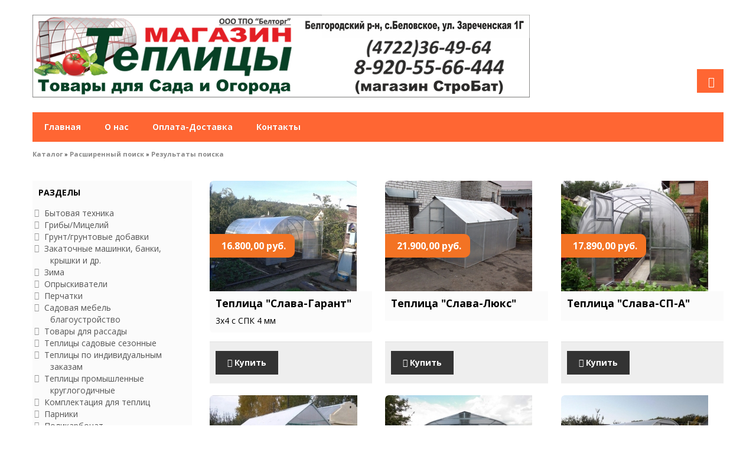

--- FILE ---
content_type: text/html; charset=utf-8
request_url: http://belteplica.ru/advanced_search_result.php/keywords/%2B%20%D0%BA%D1%83%D0%BF%D0%B8%D1%82%D1%8C
body_size: 15510
content:
<!DOCTYPE html>
<html>
<head>
<meta http-equiv="Content-Type" content="text/html; charset=utf-8" />

<meta name="viewport" content="width=device-width, initial-scale=1, maximum-scale=1, minimum-scale=1, user-scalable=no"/>

<link rel="apple-touch-icon-precomposed" sizes="144x144" href="images/ico/apple-touch-icon-144-precomposed.png"/>
<link rel="apple-touch-icon-precomposed" sizes="114x114" href="images/ico/apple-touch-icon-114-precomposed.png"/>
<link rel="apple-touch-icon-precomposed" sizes="72x72" href="images/ico/apple-touch-icon-72-precomposed.png"/>
<link rel="apple-touch-icon-precomposed" href="images/ico/apple-touch-icon-57-precomposed.png"/>
<link rel="shortcut icon" href="favicon.ico"/>

<meta name="robots" content="index,follow" />
<title>Магазин "Теплицы"</title>
<meta name="description" content="теплицы, +в белгороде, +цены, +под сотовый поликарбонат, +промышленные, +на заказ, +купить, +не дорогие, +со скидкой, капельный полив, +своими руками, система туман, +туманообразователи, капельная лента, капельная трубка, фитинги для капельного полива" />
<meta name="keywords" content="теплицы, +в белгороде, +цены, +под сотовый поликарбонат, +промышленные, +на заказ, +купить, +не дорогие, +со скидкой, капельный полив, +своими руками, система туман, +туманообразователи, капельная лента, капельная трубка, фитинги для капельного полива" />
<base href="http://belteplica.ru/" />
<script type="text/javascript" src="jscript/jquery/jquery.js"></script>
<link rel="stylesheet" type="text/css" href="templates/vamshop1/bootstrap/bootstrap.css" />
<link rel="stylesheet" type="text/css" href="templates/vamshop1/font-awesome.min.css" />
<link rel="stylesheet" type="text/css" href="templates/vamshop1/sequencejs.css" />
<!--[if IE 7]>
<link rel="stylesheet" type="text/css" href="templates/vamshop1/font-awesome-ie7.min.css"/>
<![endif]-->
<script type="text/javascript" src="jscript/bootstrap/bootstrap.min.js"></script>
<script type="text/javascript" src="jscript/jquery/plugins/easing/jquery.easing.1.3.js"></script>
<script type="text/javascript" src="templates/vamshop1/javascript/vamshop.js"></script>

<!-- HTML5 shim, for IE6-8 support of HTML5 elements -->
<!--[if lt IE 9]>
<script type="text/javascript" src="templates/vamshop1/javascript/html5.js"></script>
<![endif]--><link rel="stylesheet" type="text/css" href="templates/vamshop1/stylesheet.css" />
<link rel="alternate" type="application/rss+xml" title="Новости" href="http://belteplica.ru/rss2.php?feed=news" />
<link rel="alternate" type="application/rss+xml" title="Статьи" href="http://belteplica.ru/rss2.php?feed=articles" />
<link rel="alternate" type="application/rss+xml" title="Категории" href="http://belteplica.ru/rss2.php?feed=categories" />
<link rel="alternate" type="application/rss+xml" title="Новинки" href="http://belteplica.ru/rss2.php?feed=new_products&amp;limit=10" />
<link rel="alternate" type="application/rss+xml" title="Рекомендуемые товары" href="http://belteplica.ru/rss2.php?feed=featured&amp;limit=10" />
<link rel="alternate" type="application/rss+xml" title="Лидеры продаж" href="http://belteplica.ru/rss2.php?feed=best_sellers&amp;limit=10" />
<script type="text/javascript" src="jscript/jscript_ajax_cart.js"></script>
</head>
<body>

<script type="text/javascript">

  var _gaq = _gaq || [];
  _gaq.push(['_setAccount', 'UA-XXXXXX-X']);
  _gaq.push(['_trackPageview']);
  _gaq.push(['_trackPageLoadTime']);

  (function() {
    var ga = document.createElement('script'); ga.type = 'text/javascript'; ga.async = true;
    ga.src = ('https:' == document.location.protocol ? 'https://ssl' : 'http://www') + '.google-analytics.com/ga.js';
    var s = document.getElementsByTagName('script')[0]; s.parentNode.insertBefore(ga, s);
  })();

</script>
<!-- Yandex.Metrika counter -->
<script type="text/javascript">
var yaParams = {};
</script>

<div style="display:none;"><script type="text/javascript">
(function(w, c) {
    (w[c] = w[c] || []).push(function() {
        try {
            w.yaCounter15370255 = new Ya.Metrika({id:15370255, enableAll: true,webvisor:true,ut:"noindex",params:window.yaParams||{ }});
        }
        catch(e) { }
    });
})(window, 'yandex_metrika_callbacks');
</script></div>
<script src="//mc.yandex.ru/metrika/watch.js" type="text/javascript" defer="defer"></script>
<noscript><div><img src="//mc.yandex.ru/watch/15370255" style="position:absolute; left:-9999px;" alt="" /></div></noscript>
<!-- /Yandex.Metrika counter -->



<!-- start: TOP BAR 
<div class="topbar clearfix">
	<div class="container">
		<ul class="nav nav-pills top-contacts pull-left">
			<li><a href=""><i class="icon-phone"></i> (4722) 364-964
+7 920 55 56 444</a></li>
		</ul>
		<ul class="nav nav-pills top-menu pull-right">
			<li><a href="http://belteplica.ru/">Главная</a></li>
			<li class="dropdown">
				<a class="dropdown-toggle" data-toggle="dropdown" href="">Новости <b class="caret"></b></a>
					<ul class="dropdown-menu">
						
					</ul>
			</li>			<li><a href="contact_us.html">Обратная связь</a></li>
		</ul>
	</div>
</div>
       end: TOP BAR -->

<!-- start: Header иряър -->
<div id="header">
	<div class="container">
		                <div class="row-fluid">
		
		                <td width="200" align="left">

                            <a href="http://belteplica.ru"><img src="templates/vamshop1/img/logo.png" alt="Магазин "Теплицы"" /></a>

                        </td>
		
		                   <!--
			               <div class="span3 logo">
				           <a href="http://belteplica.ru/"><img src="templates/vamshop1/img/logo.png" alt="Магазин "Теплицы"" title="Магазин "Теплицы"" /></a>
			               </div>
			               -->
			
		                   <!--	 
						   <div class="span6 search">
					       <form class="form-search" action="advanced_search_result.php" method="get">
						   <input type="text" name="keywords" class="input-medium" placeholder="Поиск">
						   <button type="submit" class="btn hidden">Поиск</button>
					       </form>
			               </div> 
						   -->
		</div>
	</div>
                        </div>
<!-- end: Header -->

<!-- start: Main Menu -->
<div id="navigation" class="default">
	<div class="container">
		<div class="login">
			<a href="account.php" class="account" data-toggle="tooltip" data-placement="top" title="Вход"><i class="icon-user"></i></a>
		</div>
		<div class="navbar navbar-static-top">
			<div class="navbar-inner">

				<ul class="nav pull-left">
					<li><a href="http://belteplica.ru/">Главная</a></li>
					<!--
					<li class="dropdown">
						<a data-toggle="dropdown" class="dropdown-toggle" href="">Информация <b class="caret"></b></a>
						<ul class="dropdown-menu">
							


						</ul>
					</li> -->
					
					
					<li><a href="http://belteplica.ru/about_us.html"><span>О нас</span></a></li> 
					
				<!--	<li><a href="http://belteplica.ru/about_us.html"><span>Наши реквизиты</span></a></li>   -->
					
					<li><a href="http://belteplica.ru/shop_content.php/coID/1/content/Dostavka"><span>Оплата-Доставка</span></a></li> 
					
				<!--	<li><a href="http://belteplica.ru/shop_content.php/coID/2/product/Prais-list"><span>Прайс лист</span></a></li>  -->
					
				<!--	<li><a href="http://belteplica.ru/shop_content.php/coID/10"><span>Сотрудничество</span></a></li>   -->
					
                    <li><a href="http://belteplica.ru/contact_us.html"><span>Контакты</span></a></li> 
					
										
										
				</ul>

				




			</div>
		</div>
	</div>
</div>
<!-- end: Main Menu -->

<!-- start: Page header / Breadcrumbs -->
<div id="breadcrumbs">
	<div class="container">
		<div class="breadcrumbs">
			<a href="http://belteplica.ru/">Каталог</a> &raquo; <a href="http://belteplica.ru/advanced_search.php">Расширенный поиск</a> &raquo; <a href="http://belteplica.ru/advanced_search_result.php/keywords/+ купить/search_in_description//categories_id/0/inc_subcat//manufacturers_id/0/pfrom//pto//dfrom//dto/">Результаты поиска</a>
		</div>
	</div>
</div>
<!-- end: Page header / Breadcrumbs -->
<!-- start: Container -->
<div id="container">
	<div class="container">

		<div class="row-fluid">

			<!-- start: Page section -->
			<section class="span9 page-sidebar pull-right">
	
			





<!-- start: products listing -->
<div class="row-fluid shop-products">
	<ul class="thumbnails">
				<li class="item span4 first">
			<div class="thumbnail">
				<a href="http://belteplica.ru/teplica-slava-garant.html" class="image"><img src="images/product_images/thumbnail_images/Teplci/13_0.jpg" alt="Теплица &quot;Слава-Гарант&quot;" /><span class="frame-overlay"></span><span class="price"> 16.800,00 руб.</span></a>
			<div class="inner notop nobottom">
				<h4 class="title"><a href="http://belteplica.ru/teplica-slava-garant.html">Теплица &quot;Слава-Гарант&quot;</a></h4>
				<div class="description">   3х4 с СПК 4 мм   </div>
											</div>
			</div>
			<div class="inner darken notop">
				<a class="btn btn-add-to-cart" href="http://belteplica.ru/advanced_search_result.php/action/buy_now/BUYproducts_id/13/keywords/%2B%20%D0%BA%D1%83%D0%BF%D0%B8%D1%82%D1%8C" onclick="doBuyNow('13','1'); return false;"><i class="icon-shopping-cart"></i> Купить</a>
			</div>
		</li>
				<li class="item span4 ">
			<div class="thumbnail">
				<a href="http://belteplica.ru/teplica-slava-ljuks.html" class="image"><img src="images/product_images/thumbnail_images/Teplci/14_0.jpg" alt="Теплица &quot;Слава-Люкс&quot;" /><span class="frame-overlay"></span><span class="price"> 21.900,00 руб.</span></a>
			<div class="inner notop nobottom">
				<h4 class="title"><a href="http://belteplica.ru/teplica-slava-ljuks.html">Теплица &quot;Слава-Люкс&quot;</a></h4>
				<div class="description"></div>
											</div>
			</div>
			<div class="inner darken notop">
				<a class="btn btn-add-to-cart" href="http://belteplica.ru/advanced_search_result.php/action/buy_now/BUYproducts_id/14/keywords/%2B%20%D0%BA%D1%83%D0%BF%D0%B8%D1%82%D1%8C" onclick="doBuyNow('14','1'); return false;"><i class="icon-shopping-cart"></i> Купить</a>
			</div>
		</li>
				<li class="item span4 ">
			<div class="thumbnail">
				<a href="http://belteplica.ru/teplica-slava-sp-a.html" class="image"><img src="images/product_images/thumbnail_images/Teplci/16_0.jpg" alt="Теплица &quot;Слава-СП-A&quot;" /><span class="frame-overlay"></span><span class="price"> 17.890,00 руб.</span></a>
			<div class="inner notop nobottom">
				<h4 class="title"><a href="http://belteplica.ru/teplica-slava-sp-a.html">Теплица &quot;Слава-СП-A&quot;</a></h4>
				<div class="description"></div>
											</div>
			</div>
			<div class="inner darken notop">
				<a class="btn btn-add-to-cart" href="http://belteplica.ru/advanced_search_result.php/action/buy_now/BUYproducts_id/16/keywords/%2B%20%D0%BA%D1%83%D0%BF%D0%B8%D1%82%D1%8C" onclick="doBuyNow('16','1'); return false;"><i class="icon-shopping-cart"></i> Купить</a>
			</div>
		</li>
				<li class="item span4 first">
			<div class="thumbnail">
				<a href="http://belteplica.ru/teplica-kaplja-3.html" class="image"><img src="images/product_images/thumbnail_images/Teplci/19_0.jpg" alt="Теплица &quot;Капля-3&quot;" /><span class="frame-overlay"></span><span class="price"> 29.330,00 руб.</span></a>
			<div class="inner notop nobottom">
				<h4 class="title"><a href="http://belteplica.ru/teplica-kaplja-3.html">Теплица &quot;Капля-3&quot;</a></h4>
				<div class="description"></div>
											</div>
			</div>
			<div class="inner darken notop">
				<a class="btn btn-add-to-cart" href="http://belteplica.ru/advanced_search_result.php/action/buy_now/BUYproducts_id/19/keywords/%2B%20%D0%BA%D1%83%D0%BF%D0%B8%D1%82%D1%8C" onclick="doBuyNow('19','1'); return false;"><i class="icon-shopping-cart"></i> Купить</a>
			</div>
		</li>
				<li class="item span4 ">
			<div class="thumbnail">
				<a href="http://belteplica.ru/teplica-kaplja-4.html" class="image"><img src="images/product_images/thumbnail_images/Teplci/20_0.jpg" alt="Теплица &quot;Капля-4&quot;" /><span class="frame-overlay"></span><span class="price"> 49.140,00 руб.</span></a>
			<div class="inner notop nobottom">
				<h4 class="title"><a href="http://belteplica.ru/teplica-kaplja-4.html">Теплица &quot;Капля-4&quot;</a></h4>
				<div class="description"></div>
											</div>
			</div>
			<div class="inner darken notop">
				<a class="btn btn-add-to-cart" href="http://belteplica.ru/advanced_search_result.php/action/buy_now/BUYproducts_id/20/keywords/%2B%20%D0%BA%D1%83%D0%BF%D0%B8%D1%82%D1%8C" onclick="doBuyNow('20','1'); return false;"><i class="icon-shopping-cart"></i> Купить</a>
			</div>
		</li>
				<li class="item span4 ">
			<div class="thumbnail">
				<a href="http://belteplica.ru/teplica-arochnaja-3.html" class="image"><img src="images/product_images/thumbnail_images/Teplci/21_0.jpg" alt="Теплица &quot;Арочная-3&quot;" /><span class="frame-overlay"></span><span class="price"> 24.100,00 руб.</span></a>
			<div class="inner notop nobottom">
				<h4 class="title"><a href="http://belteplica.ru/teplica-arochnaja-3.html">Теплица &quot;Арочная-3&quot;</a></h4>
				<div class="description"></div>
											</div>
			</div>
			<div class="inner darken notop">
				<a class="btn btn-add-to-cart" href="http://belteplica.ru/advanced_search_result.php/action/buy_now/BUYproducts_id/21/keywords/%2B%20%D0%BA%D1%83%D0%BF%D0%B8%D1%82%D1%8C" onclick="doBuyNow('21','1'); return false;"><i class="icon-shopping-cart"></i> Купить</a>
			</div>
		</li>
				<li class="item span4 first">
			<div class="thumbnail">
				<a href="http://belteplica.ru/parnik_agroteksa sad 4m.html" class="image"><img src="images/product_images/thumbnail_images/Teplci/22_0.jpg" alt="Парник &quot;Агротекс Сад&quot; 4 м" /><span class="frame-overlay"></span><span class="price"> 700,00 руб.</span></a>
			<div class="inner notop nobottom">
				<h4 class="title"><a href="http://belteplica.ru/parnik_agroteksa sad 4m.html">Парник &quot;Агротекс Сад&quot; 4 м</a></h4>
				<div class="description"></div>
											</div>
			</div>
			<div class="inner darken notop">
				<a class="btn btn-add-to-cart" href="http://belteplica.ru/advanced_search_result.php/action/buy_now/BUYproducts_id/22/keywords/%2B%20%D0%BA%D1%83%D0%BF%D0%B8%D1%82%D1%8C" onclick="doBuyNow('22','1'); return false;"><i class="icon-shopping-cart"></i> Купить</a>
			</div>
		</li>
				<li class="item span4 ">
			<div class="thumbnail">
				<a href="http://belteplica.ru/parnik-agroteks-sad-6-m.html" class="image"><img src="images/product_images/thumbnail_images/Teplci/23_0.jpg" alt="Парник &quot;Агротекс Сад&quot; 6 м" /><span class="frame-overlay"></span><span class="price"> 900,00 руб.</span></a>
			<div class="inner notop nobottom">
				<h4 class="title"><a href="http://belteplica.ru/parnik-agroteks-sad-6-m.html">Парник &quot;Агротекс Сад&quot; 6 м</a></h4>
				<div class="description"></div>
											</div>
			</div>
			<div class="inner darken notop">
				<a class="btn btn-add-to-cart" href="http://belteplica.ru/advanced_search_result.php/action/buy_now/BUYproducts_id/23/keywords/%2B%20%D0%BA%D1%83%D0%BF%D0%B8%D1%82%D1%8C" onclick="doBuyNow('23','1'); return false;"><i class="icon-shopping-cart"></i> Купить</a>
			</div>
		</li>
				<li class="item span4 ">
			<div class="thumbnail">
				<a href="http://belteplica.ru/parnik-babochka-125-h-115-h-4metra.html" class="image"><img src="images/product_images/thumbnail_images/Teplci/25_0.jpg" alt="Парник &quot;Бабочка&quot; 1.25 х 1.15 х 4метра" /><span class="frame-overlay"></span><span class="price"> 20.850,00 руб.</span></a>
			<div class="inner notop nobottom">
				<h4 class="title"><a href="http://belteplica.ru/parnik-babochka-125-h-115-h-4metra.html">Парник &quot;Бабочка&quot; 1.25 х 1.15 х 4метра</a></h4>
				<div class="description"></div>
											</div>
			</div>
			<div class="inner darken notop">
				<a class="btn btn-add-to-cart" href="http://belteplica.ru/advanced_search_result.php/action/buy_now/BUYproducts_id/25/keywords/%2B%20%D0%BA%D1%83%D0%BF%D0%B8%D1%82%D1%8C" onclick="doBuyNow('25','1'); return false;"><i class="icon-shopping-cart"></i> Купить</a>
			</div>
		</li>
				<li class="item span4 first">
			<div class="thumbnail">
				<a href="http://belteplica.ru/parnik-babochka-125-h-115h-2-m.html" class="image"><img src="images/product_images/thumbnail_images/Teplci/26_0.jpg" alt="Парник &quot;Бабочка&quot; 1.25 х 1.15х 2 м" /><span class="frame-overlay"></span><span class="price"> 16.650,00 руб.</span></a>
			<div class="inner notop nobottom">
				<h4 class="title"><a href="http://belteplica.ru/parnik-babochka-125-h-115h-2-m.html">Парник &quot;Бабочка&quot; 1.25 х 1.15х 2 м</a></h4>
				<div class="description"></div>
											</div>
			</div>
			<div class="inner darken notop">
				<a class="btn btn-add-to-cart" href="http://belteplica.ru/advanced_search_result.php/action/buy_now/BUYproducts_id/26/keywords/%2B%20%D0%BA%D1%83%D0%BF%D0%B8%D1%82%D1%8C" onclick="doBuyNow('26','1'); return false;"><i class="icon-shopping-cart"></i> Купить</a>
			</div>
		</li>
				<li class="item span4 ">
			<div class="thumbnail">
				<a href="http://belteplica.ru/product_info.php/info/p27_Parnik--Slava-1-.html" class="image"><img src="images/product_images/thumbnail_images/Teplci/27_0.jpg" alt="Парник &quot;Слава-1&quot;" /><span class="frame-overlay"></span><span class="price"> 3.200,00 руб.</span></a>
			<div class="inner notop nobottom">
				<h4 class="title"><a href="http://belteplica.ru/product_info.php/info/p27_Parnik--Slava-1-.html">Парник &quot;Слава-1&quot;</a></h4>
				<div class="description"></div>
											</div>
			</div>
			<div class="inner darken notop">
				<a class="btn btn-add-to-cart" href="http://belteplica.ru/advanced_search_result.php/action/buy_now/BUYproducts_id/27/keywords/%2B%20%D0%BA%D1%83%D0%BF%D0%B8%D1%82%D1%8C" onclick="doBuyNow('27','1'); return false;"><i class="icon-shopping-cart"></i> Купить</a>
			</div>
		</li>
				<li class="item span4 ">
			<div class="thumbnail">
				<a href="http://belteplica.ru/parnik-slava.html" class="image"><img src="images/product_images/thumbnail_images/Teplci/28_0.jpg" alt="Парник &quot;Слава&quot;" /><span class="frame-overlay"></span><span class="price"> 3.200,00 руб.</span></a>
			<div class="inner notop nobottom">
				<h4 class="title"><a href="http://belteplica.ru/parnik-slava.html">Парник &quot;Слава&quot;</a></h4>
				<div class="description"></div>
											</div>
			</div>
			<div class="inner darken notop">
				<a class="btn btn-add-to-cart" href="http://belteplica.ru/advanced_search_result.php/action/buy_now/BUYproducts_id/28/keywords/%2B%20%D0%BA%D1%83%D0%BF%D0%B8%D1%82%D1%8C" onclick="doBuyNow('28','1'); return false;"><i class="icon-shopping-cart"></i> Купить</a>
			</div>
		</li>
				<li class="item span4 first">
			<div class="thumbnail">
				<a href="http://belteplica.ru/product_info.php/info/p30_Motyzhka-s-derevyannoi-ruchkoi.html" class="image"><img src="images/product_images/thumbnail_images/Insrument/30_0.jpg" alt="Мотыжка с деревянной ручкой" /><span class="frame-overlay"></span><span class="price"> 121,00 руб.</span></a>
			<div class="inner notop nobottom">
				<h4 class="title"><a href="http://belteplica.ru/product_info.php/info/p30_Motyzhka-s-derevyannoi-ruchkoi.html">Мотыжка с деревянной ручкой</a></h4>
				<div class="description"></div>
											</div>
			</div>
			<div class="inner darken notop">
				<a class="btn btn-add-to-cart" href="http://belteplica.ru/advanced_search_result.php/action/buy_now/BUYproducts_id/30/keywords/%2B%20%D0%BA%D1%83%D0%BF%D0%B8%D1%82%D1%8C" onclick="doBuyNow('30','1'); return false;"><i class="icon-shopping-cart"></i> Купить</a>
			</div>
		</li>
				<li class="item span4 ">
			<div class="thumbnail">
				<a href="http://belteplica.ru/product_info.php/info/p31_Sovok-posadochnyi-shirokii.html" class="image"><img src="images/product_images/thumbnail_images/Insrument/31_0.jpg" alt="Совок посадочный широкий" /><span class="frame-overlay"></span><span class="price"> 125,00 руб.</span></a>
			<div class="inner notop nobottom">
				<h4 class="title"><a href="http://belteplica.ru/product_info.php/info/p31_Sovok-posadochnyi-shirokii.html">Совок посадочный широкий</a></h4>
				<div class="description"></div>
											</div>
			</div>
			<div class="inner darken notop">
				<a class="btn btn-add-to-cart" href="http://belteplica.ru/advanced_search_result.php/action/buy_now/BUYproducts_id/31/keywords/%2B%20%D0%BA%D1%83%D0%BF%D0%B8%D1%82%D1%8C" onclick="doBuyNow('31','1'); return false;"><i class="icon-shopping-cart"></i> Купить</a>
			</div>
		</li>
				<li class="item span4 ">
			<div class="thumbnail">
				<a href="http://belteplica.ru/product_info.php/info/p32_Motyzhka-sadovaya-tropecievidnaya.html" class="image"><img src="images/product_images/thumbnail_images/Insrument/32_0.jpg" alt="Мотыжка садовая тропециевидная" /><span class="frame-overlay"></span><span class="price"> 88,00 руб.</span></a>
			<div class="inner notop nobottom">
				<h4 class="title"><a href="http://belteplica.ru/product_info.php/info/p32_Motyzhka-sadovaya-tropecievidnaya.html">Мотыжка садовая тропециевидная</a></h4>
				<div class="description"></div>
											</div>
			</div>
			<div class="inner darken notop">
				<a class="btn btn-add-to-cart" href="http://belteplica.ru/advanced_search_result.php/action/buy_now/BUYproducts_id/32/keywords/%2B%20%D0%BA%D1%83%D0%BF%D0%B8%D1%82%D1%8C" onclick="doBuyNow('32','1'); return false;"><i class="icon-shopping-cart"></i> Купить</a>
			</div>
		</li>
				<li class="item span4 first">
			<div class="thumbnail">
				<a href="http://belteplica.ru/product_info.php/info/p33_Vilka-posadochnaya.html" class="image"><img src="images/product_images/thumbnail_images/Insrument/33_0.jpg" alt="Вилка посадочная" /><span class="frame-overlay"></span><span class="price"> 120,00 руб.</span></a>
			<div class="inner notop nobottom">
				<h4 class="title"><a href="http://belteplica.ru/product_info.php/info/p33_Vilka-posadochnaya.html">Вилка посадочная</a></h4>
				<div class="description"></div>
											</div>
			</div>
			<div class="inner darken notop">
				<a class="btn btn-add-to-cart" href="http://belteplica.ru/advanced_search_result.php/action/buy_now/BUYproducts_id/33/keywords/%2B%20%D0%BA%D1%83%D0%BF%D0%B8%D1%82%D1%8C" onclick="doBuyNow('33','1'); return false;"><i class="icon-shopping-cart"></i> Купить</a>
			</div>
		</li>
				<li class="item span4 ">
			<div class="thumbnail">
				<a href="http://belteplica.ru/product_info.php/info/p34_Mini-grabli.html" class="image"><img src="images/product_images/thumbnail_images/Insrument/34_0.jpg" alt="Мини-грабли" /><span class="frame-overlay"></span><span class="price"> 128,00 руб.</span></a>
			<div class="inner notop nobottom">
				<h4 class="title"><a href="http://belteplica.ru/product_info.php/info/p34_Mini-grabli.html">Мини-грабли</a></h4>
				<div class="description"></div>
											</div>
			</div>
			<div class="inner darken notop">
				<a class="btn btn-add-to-cart" href="http://belteplica.ru/advanced_search_result.php/action/buy_now/BUYproducts_id/34/keywords/%2B%20%D0%BA%D1%83%D0%BF%D0%B8%D1%82%D1%8C" onclick="doBuyNow('34','1'); return false;"><i class="icon-shopping-cart"></i> Купить</a>
			</div>
		</li>
				<li class="item span4 ">
			<div class="thumbnail">
				<a href="http://belteplica.ru/product_info.php/info/p35_Nabor-sadovyi.html" class="image"><img src="images/product_images/thumbnail_images/Insrument/35_0.jpg" alt="Набор садовый" /><span class="frame-overlay"></span><span class="price"> 220,00 руб.</span></a>
			<div class="inner notop nobottom">
				<h4 class="title"><a href="http://belteplica.ru/product_info.php/info/p35_Nabor-sadovyi.html">Набор садовый</a></h4>
				<div class="description"></div>
											</div>
			</div>
			<div class="inner darken notop">
				<a class="btn btn-add-to-cart" href="http://belteplica.ru/advanced_search_result.php/action/buy_now/BUYproducts_id/35/keywords/%2B%20%D0%BA%D1%83%D0%BF%D0%B8%D1%82%D1%8C" onclick="doBuyNow('35','1'); return false;"><i class="icon-shopping-cart"></i> Купить</a>
			</div>
		</li>
				<li class="item span4 first">
			<div class="thumbnail">
				<a href="http://belteplica.ru/product_info.php/info/p39_Nozhnicy-dlya-strizhki-travy.html" class="image"><img src="images/product_images/thumbnail_images/Insrument/39_0.jpg" alt="Ножницы для стрижки травы" /><span class="frame-overlay"></span><span class="price"> 320,00 руб.</span></a>
			<div class="inner notop nobottom">
				<h4 class="title"><a href="http://belteplica.ru/product_info.php/info/p39_Nozhnicy-dlya-strizhki-travy.html">Ножницы для стрижки травы</a></h4>
				<div class="description"></div>
											</div>
			</div>
			<div class="inner darken notop">
				<a class="btn btn-add-to-cart" href="http://belteplica.ru/advanced_search_result.php/action/buy_now/BUYproducts_id/39/keywords/%2B%20%D0%BA%D1%83%D0%BF%D0%B8%D1%82%D1%8C" onclick="doBuyNow('39','1'); return false;"><i class="icon-shopping-cart"></i> Купить</a>
			</div>
		</li>
				<li class="item span4 ">
			<div class="thumbnail">
				<a href="http://belteplica.ru/product_info.php/info/p40_Nozhnicy-dlya-strizhki-travy.html" class="image"><img src="images/product_images/thumbnail_images/Insrument/40_0.jpg" alt="Ножницы для стрижки травы" /><span class="frame-overlay"></span><span class="price"> 345,00 руб.</span></a>
			<div class="inner notop nobottom">
				<h4 class="title"><a href="http://belteplica.ru/product_info.php/info/p40_Nozhnicy-dlya-strizhki-travy.html">Ножницы для стрижки травы</a></h4>
				<div class="description"></div>
											</div>
			</div>
			<div class="inner darken notop">
				<a class="btn btn-add-to-cart" href="http://belteplica.ru/advanced_search_result.php/action/buy_now/BUYproducts_id/40/keywords/%2B%20%D0%BA%D1%83%D0%BF%D0%B8%D1%82%D1%8C" onclick="doBuyNow('40','1'); return false;"><i class="icon-shopping-cart"></i> Купить</a>
			</div>
		</li>
				<li class="item span4 ">
			<div class="thumbnail">
				<a href="http://belteplica.ru/product_info.php/info/p44_Topor--Petrovich-.html" class="image"><img src="images/product_images/thumbnail_images/Insrument/44_0.jpg" alt="Топор &quot;Петрович&quot;" /><span class="frame-overlay"></span><span class="price"> 320,00 руб.</span></a>
			<div class="inner notop nobottom">
				<h4 class="title"><a href="http://belteplica.ru/product_info.php/info/p44_Topor--Petrovich-.html">Топор &quot;Петрович&quot;</a></h4>
				<div class="description"></div>
											</div>
			</div>
			<div class="inner darken notop">
				<a class="btn btn-add-to-cart" href="http://belteplica.ru/advanced_search_result.php/action/buy_now/BUYproducts_id/44/keywords/%2B%20%D0%BA%D1%83%D0%BF%D0%B8%D1%82%D1%8C" onclick="doBuyNow('44','1'); return false;"><i class="icon-shopping-cart"></i> Купить</a>
			</div>
		</li>
				<li class="item span4 first">
			<div class="thumbnail">
				<a href="http://belteplica.ru/product_info.php/info/p45_Nozh-s-avtofiksatorom.html" class="image"><img src="images/product_images/thumbnail_images/Insrument/45_0.jpg" alt="Нож с автофиксатором" /><span class="frame-overlay"></span><span class="price"> 40,00 руб.</span></a>
			<div class="inner notop nobottom">
				<h4 class="title"><a href="http://belteplica.ru/product_info.php/info/p45_Nozh-s-avtofiksatorom.html">Нож с автофиксатором</a></h4>
				<div class="description"></div>
											</div>
			</div>
			<div class="inner darken notop">
				<a class="btn btn-add-to-cart" href="http://belteplica.ru/advanced_search_result.php/action/buy_now/BUYproducts_id/45/keywords/%2B%20%D0%BA%D1%83%D0%BF%D0%B8%D1%82%D1%8C" onclick="doBuyNow('45','1'); return false;"><i class="icon-shopping-cart"></i> Купить</a>
			</div>
		</li>
				<li class="item span4 ">
			<div class="thumbnail">
				<a href="http://belteplica.ru/product_info.php/info/p51_Pistolet-razbryzgivatel-D003-2015.html" class="image"><img src="images/product_images/thumbnail_images/Insrument/51_0.jpg" alt="Пистолет разбрызгиватель Д003-2015" /><span class="frame-overlay"></span><span class="price"> 270,00 руб.</span></a>
			<div class="inner notop nobottom">
				<h4 class="title"><a href="http://belteplica.ru/product_info.php/info/p51_Pistolet-razbryzgivatel-D003-2015.html">Пистолет разбрызгиватель Д003-2015</a></h4>
				<div class="description"></div>
											</div>
			</div>
			<div class="inner darken notop">
				<a class="btn btn-add-to-cart" href="http://belteplica.ru/advanced_search_result.php/action/buy_now/BUYproducts_id/51/keywords/%2B%20%D0%BA%D1%83%D0%BF%D0%B8%D1%82%D1%8C" onclick="doBuyNow('51','1'); return false;"><i class="icon-shopping-cart"></i> Купить</a>
			</div>
		</li>
				<li class="item span4 ">
			<div class="thumbnail">
				<a href="http://belteplica.ru/product_info.php/info/p52_Pistolet-razbryzgivatel-D003-2013.html" class="image"><img src="images/product_images/thumbnail_images/Insrument/52_0.jpg" alt="Пистолет разбрызгиватель Д003-2013" /><span class="frame-overlay"></span><span class="price"> 230,00 руб.</span></a>
			<div class="inner notop nobottom">
				<h4 class="title"><a href="http://belteplica.ru/product_info.php/info/p52_Pistolet-razbryzgivatel-D003-2013.html">Пистолет разбрызгиватель Д003-2013</a></h4>
				<div class="description"></div>
											</div>
			</div>
			<div class="inner darken notop">
				<a class="btn btn-add-to-cart" href="http://belteplica.ru/advanced_search_result.php/action/buy_now/BUYproducts_id/52/keywords/%2B%20%D0%BA%D1%83%D0%BF%D0%B8%D1%82%D1%8C" onclick="doBuyNow('52','1'); return false;"><i class="icon-shopping-cart"></i> Купить</a>
			</div>
		</li>
				<li class="item span4 first">
			<div class="thumbnail">
				<a href="http://belteplica.ru/product_info.php/info/p53_Pistolet-razbryzgivatel-D003-2014.html" class="image"><img src="images/product_images/thumbnail_images/Insrument/53_0.jpg" alt="Пистолет разбрызгиватель Д003-2014" /><span class="frame-overlay"></span><span class="price"> 132,00 руб.</span></a>
			<div class="inner notop nobottom">
				<h4 class="title"><a href="http://belteplica.ru/product_info.php/info/p53_Pistolet-razbryzgivatel-D003-2014.html">Пистолет разбрызгиватель Д003-2014</a></h4>
				<div class="description"></div>
											</div>
			</div>
			<div class="inner darken notop">
				<a class="btn btn-add-to-cart" href="http://belteplica.ru/advanced_search_result.php/action/buy_now/BUYproducts_id/53/keywords/%2B%20%D0%BA%D1%83%D0%BF%D0%B8%D1%82%D1%8C" onclick="doBuyNow('53','1'); return false;"><i class="icon-shopping-cart"></i> Купить</a>
			</div>
		</li>
				<li class="item span4 ">
			<div class="thumbnail">
				<a href="http://belteplica.ru/pistolet-razbryzgivatel-d003-2012.html" class="image"><img src="images/product_images/thumbnail_images/Insrument/54_0.jpg" alt="Пистолет разбрызгиватель Д003-2012" /><span class="frame-overlay"></span><span class="price"> 120,00 руб.</span></a>
			<div class="inner notop nobottom">
				<h4 class="title"><a href="http://belteplica.ru/pistolet-razbryzgivatel-d003-2012.html">Пистолет разбрызгиватель Д003-2012</a></h4>
				<div class="description"></div>
											</div>
			</div>
			<div class="inner darken notop">
				<a class="btn btn-add-to-cart" href="http://belteplica.ru/advanced_search_result.php/action/buy_now/BUYproducts_id/54/keywords/%2B%20%D0%BA%D1%83%D0%BF%D0%B8%D1%82%D1%8C" onclick="doBuyNow('54','1'); return false;"><i class="icon-shopping-cart"></i> Купить</a>
			</div>
		</li>
				<li class="item span4 ">
			<div class="thumbnail">
				<a href="http://belteplica.ru/product_info.php/info/p55_Nabor-fitinga-dlya-shlangov.html" class="image"><img src="images/product_images/thumbnail_images/Poliv/55_0.jpg" alt="Набор фитинга для шлангов" /><span class="frame-overlay"></span><span class="price"> 125,00 руб.</span></a>
			<div class="inner notop nobottom">
				<h4 class="title"><a href="http://belteplica.ru/product_info.php/info/p55_Nabor-fitinga-dlya-shlangov.html">Набор фитинга для шлангов</a></h4>
				<div class="description"></div>
											</div>
			</div>
			<div class="inner darken notop">
				<a class="btn btn-add-to-cart" href="http://belteplica.ru/advanced_search_result.php/action/buy_now/BUYproducts_id/55/keywords/%2B%20%D0%BA%D1%83%D0%BF%D0%B8%D1%82%D1%8C" onclick="doBuyNow('55','1'); return false;"><i class="icon-shopping-cart"></i> Купить</a>
			</div>
		</li>
				<li class="item span4 first">
			<div class="thumbnail">
				<a href="http://belteplica.ru/product_info.php/info/p56_Soedinitel-3-4.html" class="image"><img src="images/product_images/thumbnail_images/Poliv/56_0.jpg" alt="Соединитель 3/4" /><span class="frame-overlay"></span><span class="price"> 43,00 руб.</span></a>
			<div class="inner notop nobottom">
				<h4 class="title"><a href="http://belteplica.ru/product_info.php/info/p56_Soedinitel-3-4.html">Соединитель 3/4</a></h4>
				<div class="description"></div>
											</div>
			</div>
			<div class="inner darken notop">
				<a class="btn btn-add-to-cart" href="http://belteplica.ru/advanced_search_result.php/action/buy_now/BUYproducts_id/56/keywords/%2B%20%D0%BA%D1%83%D0%BF%D0%B8%D1%82%D1%8C" onclick="doBuyNow('56','1'); return false;"><i class="icon-shopping-cart"></i> Купить</a>
			</div>
		</li>
				<li class="item span4 ">
			<div class="thumbnail">
				<a href="http://belteplica.ru/product_info.php/info/p57_Soedinitel-1-2.html" class="image"><img src="images/product_images/thumbnail_images/57_0.jpg" alt="Соединитель 1/2" /><span class="frame-overlay"></span><span class="price"> 29,00 руб.</span></a>
			<div class="inner notop nobottom">
				<h4 class="title"><a href="http://belteplica.ru/product_info.php/info/p57_Soedinitel-1-2.html">Соединитель 1/2</a></h4>
				<div class="description"></div>
											</div>
			</div>
			<div class="inner darken notop">
				<a class="btn btn-add-to-cart" href="http://belteplica.ru/advanced_search_result.php/action/buy_now/BUYproducts_id/57/keywords/%2B%20%D0%BA%D1%83%D0%BF%D0%B8%D1%82%D1%8C" onclick="doBuyNow('57','1'); return false;"><i class="icon-shopping-cart"></i> Купить</a>
			</div>
		</li>
				<li class="item span4 ">
			<div class="thumbnail">
				<a href="http://belteplica.ru/product_info.php/info/p58_Soedinitel-1-2-s-avtostopom.html" class="image"><img src="images/product_images/thumbnail_images/58_0.jpg" alt="Соединитель 1/2 с автостопом" /><span class="frame-overlay"></span><span class="price"> 37,00 руб.</span></a>
			<div class="inner notop nobottom">
				<h4 class="title"><a href="http://belteplica.ru/product_info.php/info/p58_Soedinitel-1-2-s-avtostopom.html">Соединитель 1/2 с автостопом</a></h4>
				<div class="description"></div>
											</div>
			</div>
			<div class="inner darken notop">
				<a class="btn btn-add-to-cart" href="http://belteplica.ru/advanced_search_result.php/action/buy_now/BUYproducts_id/58/keywords/%2B%20%D0%BA%D1%83%D0%BF%D0%B8%D1%82%D1%8C" onclick="doBuyNow('58','1'); return false;"><i class="icon-shopping-cart"></i> Купить</a>
			</div>
		</li>
				<li class="item span4 first">
			<div class="thumbnail">
				<a href="http://belteplica.ru/product_info.php/info/p59_Soedinitel-3-4-s-avtostopom.html" class="image"><img src="images/product_images/thumbnail_images/59_0.jpg" alt="Соединитель 3/4 с автостопом" /><span class="frame-overlay"></span><span class="price"> 44,00 руб.</span></a>
			<div class="inner notop nobottom">
				<h4 class="title"><a href="http://belteplica.ru/product_info.php/info/p59_Soedinitel-3-4-s-avtostopom.html">Соединитель 3/4 с автостопом</a></h4>
				<div class="description"></div>
											</div>
			</div>
			<div class="inner darken notop">
				<a class="btn btn-add-to-cart" href="http://belteplica.ru/advanced_search_result.php/action/buy_now/BUYproducts_id/59/keywords/%2B%20%D0%BA%D1%83%D0%BF%D0%B8%D1%82%D1%8C" onclick="doBuyNow('59','1'); return false;"><i class="icon-shopping-cart"></i> Купить</a>
			</div>
		</li>
				<li class="item span4 ">
			<div class="thumbnail">
				<a href="http://belteplica.ru/product_info.php/info/p60_Mufta-1-2-D003-2010.html" class="image"><img src="images/product_images/thumbnail_images/Poliv/60_0.jpg" alt="Муфта 1/2 Д003-2010" /><span class="frame-overlay"></span><span class="price"> 52,00 руб.</span></a>
			<div class="inner notop nobottom">
				<h4 class="title"><a href="http://belteplica.ru/product_info.php/info/p60_Mufta-1-2-D003-2010.html">Муфта 1/2 Д003-2010</a></h4>
				<div class="description"></div>
											</div>
			</div>
			<div class="inner darken notop">
				<a class="btn btn-add-to-cart" href="http://belteplica.ru/advanced_search_result.php/action/buy_now/BUYproducts_id/60/keywords/%2B%20%D0%BA%D1%83%D0%BF%D0%B8%D1%82%D1%8C" onclick="doBuyNow('60','1'); return false;"><i class="icon-shopping-cart"></i> Купить</a>
			</div>
		</li>
				<li class="item span4 ">
			<div class="thumbnail">
				<a href="http://belteplica.ru/product_info.php/info/p61_Mufta-3-4-D003-2403.html" class="image"><img src="images/product_images/thumbnail_images/61_0.jpg" alt="Муфта 3/4 Д003-2403" /><span class="frame-overlay"></span><span class="price"> 32,00 руб.</span></a>
			<div class="inner notop nobottom">
				<h4 class="title"><a href="http://belteplica.ru/product_info.php/info/p61_Mufta-3-4-D003-2403.html">Муфта 3/4 Д003-2403</a></h4>
				<div class="description"></div>
											</div>
			</div>
			<div class="inner darken notop">
				<a class="btn btn-add-to-cart" href="http://belteplica.ru/advanced_search_result.php/action/buy_now/BUYproducts_id/61/keywords/%2B%20%D0%BA%D1%83%D0%BF%D0%B8%D1%82%D1%8C" onclick="doBuyNow('61','1'); return false;"><i class="icon-shopping-cart"></i> Купить</a>
			</div>
		</li>
				<li class="item span4 first">
			<div class="thumbnail">
				<a href="http://belteplica.ru/product_info.php/info/p62_Troinik-soedinitelnyi-PALISAD.html" class="image"><img src="images/product_images/thumbnail_images/Poliv/62_0.jpg" alt="Тройник соединительный PALISAD" /><span class="frame-overlay"></span><span class="price"> 25,00 руб.</span></a>
			<div class="inner notop nobottom">
				<h4 class="title"><a href="http://belteplica.ru/product_info.php/info/p62_Troinik-soedinitelnyi-PALISAD.html">Тройник соединительный PALISAD</a></h4>
				<div class="description"></div>
											</div>
			</div>
			<div class="inner darken notop">
				<a class="btn btn-add-to-cart" href="http://belteplica.ru/advanced_search_result.php/action/buy_now/BUYproducts_id/62/keywords/%2B%20%D0%BA%D1%83%D0%BF%D0%B8%D1%82%D1%8C" onclick="doBuyNow('62','1'); return false;"><i class="icon-shopping-cart"></i> Купить</a>
			</div>
		</li>
				<li class="item span4 ">
			<div class="thumbnail">
				<a href="http://belteplica.ru/product_info.php/info/p63_Perehodnik-1-2.html" class="image"><img src="images/product_images/thumbnail_images/Poliv/63_0.jpg" alt="Переходник 1/2" /><span class="frame-overlay"></span><span class="price"> 25,00 руб.</span></a>
			<div class="inner notop nobottom">
				<h4 class="title"><a href="http://belteplica.ru/product_info.php/info/p63_Perehodnik-1-2.html">Переходник 1/2</a></h4>
				<div class="description"></div>
											</div>
			</div>
			<div class="inner darken notop">
				<a class="btn btn-add-to-cart" href="http://belteplica.ru/advanced_search_result.php/action/buy_now/BUYproducts_id/63/keywords/%2B%20%D0%BA%D1%83%D0%BF%D0%B8%D1%82%D1%8C" onclick="doBuyNow('63','1'); return false;"><i class="icon-shopping-cart"></i> Купить</a>
			</div>
		</li>
				<li class="item span4 ">
			<div class="thumbnail">
				<a href="http://belteplica.ru/product_info.php/info/p66_Nakonechnik-dlya-shlanga-1-2-reguliruemyi.html" class="image"><img src="images/product_images/thumbnail_images/Poliv/66_0.jpg" alt="Наконечник для шланга 1/2 регулируемый" /><span class="frame-overlay"></span><span class="price"> 47,00 руб.</span></a>
			<div class="inner notop nobottom">
				<h4 class="title"><a href="http://belteplica.ru/product_info.php/info/p66_Nakonechnik-dlya-shlanga-1-2-reguliruemyi.html">Наконечник для шланга 1/2 регулируемый</a></h4>
				<div class="description"></div>
											</div>
			</div>
			<div class="inner darken notop">
				<a class="btn btn-add-to-cart" href="http://belteplica.ru/advanced_search_result.php/action/buy_now/BUYproducts_id/66/keywords/%2B%20%D0%BA%D1%83%D0%BF%D0%B8%D1%82%D1%8C" onclick="doBuyNow('66','1'); return false;"><i class="icon-shopping-cart"></i> Купить</a>
			</div>
		</li>
				<li class="item span4 first">
			<div class="thumbnail">
				<a href="http://belteplica.ru/product_info.php/info/p67_Mufta--PALISAD-1-2---66435.html" class="image"><img src="images/product_images/thumbnail_images/67_0.jpg" alt="Муфта  PALISAD 1/2   66435" /><span class="frame-overlay"></span><span class="price"> 24,00 руб.</span></a>
			<div class="inner notop nobottom">
				<h4 class="title"><a href="http://belteplica.ru/product_info.php/info/p67_Mufta--PALISAD-1-2---66435.html">Муфта  PALISAD 1/2   66435</a></h4>
				<div class="description"></div>
											</div>
			</div>
			<div class="inner darken notop">
				<a class="btn btn-add-to-cart" href="http://belteplica.ru/advanced_search_result.php/action/buy_now/BUYproducts_id/67/keywords/%2B%20%D0%BA%D1%83%D0%BF%D0%B8%D1%82%D1%8C" onclick="doBuyNow('67','1'); return false;"><i class="icon-shopping-cart"></i> Купить</a>
			</div>
		</li>
				<li class="item span4 ">
			<div class="thumbnail">
				<a href="http://belteplica.ru/product_info.php/info/p97_Kran-1-2-vnut-h-16mm-BF011612.html" class="image"><img src="images/product_images/thumbnail_images/Poliv/97_0.jpg" alt="Кран 1/2&quot;внут х 16мм BF011612" /><span class="frame-overlay"></span><span class="price"> 75,00 руб.</span></a>
			<div class="inner notop nobottom">
				<h4 class="title"><a href="http://belteplica.ru/product_info.php/info/p97_Kran-1-2-vnut-h-16mm-BF011612.html">Кран 1/2&quot;внут х 16мм BF011612</a></h4>
				<div class="description"></div>
											</div>
			</div>
			<div class="inner darken notop">
				<a class="btn btn-add-to-cart" href="http://belteplica.ru/advanced_search_result.php/action/buy_now/BUYproducts_id/97/keywords/%2B%20%D0%BA%D1%83%D0%BF%D0%B8%D1%82%D1%8C" onclick="doBuyNow('97','1'); return false;"><i class="icon-shopping-cart"></i> Купить</a>
			</div>
		</li>
				<li class="item span4 ">
			<div class="thumbnail">
				<a href="http://belteplica.ru/product_info.php/info/p111_Startovyi-kran-na-8mm-s-uplotnitelem-dlya-K-L-2E-12.html" class="image"><img src="images/product_images/thumbnail_images/Poliv/111_0.jpg" alt="Стартовый кран на 8мм с уплотнителем для К/Л 2E+12" /><span class="frame-overlay"></span><span class="price"> 65,00 руб.</span></a>
			<div class="inner notop nobottom">
				<h4 class="title"><a href="http://belteplica.ru/product_info.php/info/p111_Startovyi-kran-na-8mm-s-uplotnitelem-dlya-K-L-2E-12.html">Стартовый кран на 8мм с уплотнителем для К/Л 2E+12</a></h4>
				<div class="description"></div>
											</div>
			</div>
			<div class="inner darken notop">
				<a class="btn btn-add-to-cart" href="http://belteplica.ru/advanced_search_result.php/action/buy_now/BUYproducts_id/111/keywords/%2B%20%D0%BA%D1%83%D0%BF%D0%B8%D1%82%D1%8C" onclick="doBuyNow('111','1'); return false;"><i class="icon-shopping-cart"></i> Купить</a>
			</div>
		</li>
				<li class="item span4 first">
			<div class="thumbnail">
				<a href="http://belteplica.ru/product_info.php/info/p112_Kran-1-2-nar-h-K-L-TV0117.html" class="image"><img src="images/product_images/thumbnail_images/Poliv/112_0.png" alt="Кран 1/2&quot;нар х К/Л TV0117" /><span class="frame-overlay"></span><span class="price">ожидается</span></a>
			<div class="inner notop nobottom">
				<h4 class="title"><a href="http://belteplica.ru/product_info.php/info/p112_Kran-1-2-nar-h-K-L-TV0117.html">Кран 1/2&quot;нар х К/Л TV0117</a></h4>
				<div class="description"></div>
											</div>
			</div>
			<div class="inner darken notop">
				<a class="btn btn-add-to-cart" href="http://belteplica.ru/advanced_search_result.php/action/buy_now/BUYproducts_id/112/keywords/%2B%20%D0%BA%D1%83%D0%BF%D0%B8%D1%82%D1%8C" onclick="doBuyNow('112','1'); return false;"><i class="icon-shopping-cart"></i> Купить</a>
			</div>
		</li>
				<li class="item span4 ">
			<div class="thumbnail">
				<a href="http://belteplica.ru/product_info.php/info/p113_Kran-1-2-vnut-h-K-L-2E-12.html" class="image"><img src="images/product_images/thumbnail_images/Poliv/113_0.png" alt="Кран 1/2&quot;внут х К/Л 2E+12" /><span class="frame-overlay"></span><span class="price">ожидается</span></a>
			<div class="inner notop nobottom">
				<h4 class="title"><a href="http://belteplica.ru/product_info.php/info/p113_Kran-1-2-vnut-h-K-L-2E-12.html">Кран 1/2&quot;внут х К/Л 2E+12</a></h4>
				<div class="description"></div>
											</div>
			</div>
			<div class="inner darken notop">
				<a class="btn btn-add-to-cart" href="http://belteplica.ru/advanced_search_result.php/action/buy_now/BUYproducts_id/113/keywords/%2B%20%D0%BA%D1%83%D0%BF%D0%B8%D1%82%D1%8C" onclick="doBuyNow('113','1'); return false;"><i class="icon-shopping-cart"></i> Купить</a>
			</div>
		</li>
				<li class="item span4 ">
			<div class="thumbnail">
				<a href="http://belteplica.ru/product_info.php/info/p115_Kran-K-L-h-K-L-2E-12.html" class="image"><img src="images/product_images/thumbnail_images/Poliv/115_0.jpg" alt="Кран К/Л х К/Л 2E+12" /><span class="frame-overlay"></span><span class="price"> 74,00 руб.</span></a>
			<div class="inner notop nobottom">
				<h4 class="title"><a href="http://belteplica.ru/product_info.php/info/p115_Kran-K-L-h-K-L-2E-12.html">Кран К/Л х К/Л 2E+12</a></h4>
				<div class="description"></div>
											</div>
			</div>
			<div class="inner darken notop">
				<a class="btn btn-add-to-cart" href="http://belteplica.ru/advanced_search_result.php/action/buy_now/BUYproducts_id/115/keywords/%2B%20%D0%BA%D1%83%D0%BF%D0%B8%D1%82%D1%8C" onclick="doBuyNow('115','1'); return false;"><i class="icon-shopping-cart"></i> Купить</a>
			</div>
		</li>
				<li class="item span4 first">
			<div class="thumbnail">
				<a href="http://belteplica.ru/product_info.php/info/p120_Startovyi-s-uplotnitelem--K-L-h-12mm-PO0117.html" class="image"><img src="images/product_images/thumbnail_images/Poliv/120_0.jpg" alt="Стартовый с уплотнителем, К/Л х 12мм PO0117" /><span class="frame-overlay"></span><span class="price"> 25,00 руб.</span></a>
			<div class="inner notop nobottom">
				<h4 class="title"><a href="http://belteplica.ru/product_info.php/info/p120_Startovyi-s-uplotnitelem--K-L-h-12mm-PO0117.html">Стартовый с уплотнителем, К/Л х 12мм PO0117</a></h4>
				<div class="description"></div>
											</div>
			</div>
			<div class="inner darken notop">
				<a class="btn btn-add-to-cart" href="http://belteplica.ru/advanced_search_result.php/action/buy_now/BUYproducts_id/120/keywords/%2B%20%D0%BA%D1%83%D0%BF%D0%B8%D1%82%D1%8C" onclick="doBuyNow('120','1'); return false;"><i class="icon-shopping-cart"></i> Купить</a>
			</div>
		</li>
				<li class="item span4 ">
			<div class="thumbnail">
				<a href="http://belteplica.ru/product_info.php/info/p124_Startovyi--LFT-h-K-L-CT0117.html" class="image"><img src="images/product_images/thumbnail_images/Poliv/124_0.jpg" alt="Стартовый, LFT х К/Л CT0117" /><span class="frame-overlay"></span><span class="price"> 43,00 руб.</span></a>
			<div class="inner notop nobottom">
				<h4 class="title"><a href="http://belteplica.ru/product_info.php/info/p124_Startovyi--LFT-h-K-L-CT0117.html">Стартовый, LFT х К/Л CT0117</a></h4>
				<div class="description"></div>
											</div>
			</div>
			<div class="inner darken notop">
				<a class="btn btn-add-to-cart" href="http://belteplica.ru/advanced_search_result.php/action/buy_now/BUYproducts_id/124/keywords/%2B%20%D0%BA%D1%83%D0%BF%D0%B8%D1%82%D1%8C" onclick="doBuyNow('124','1'); return false;"><i class="icon-shopping-cart"></i> Купить</a>
			</div>
		</li>
				<li class="item span4 ">
			<div class="thumbnail">
				<a href="http://belteplica.ru/philtr-34-narh34-nar-setchatyj-120-mesh-1725s120m.html" class="image"><img src="images/product_images/thumbnail_images/Poliv/185_0.jpg" alt="Фильтр 1&quot; нар.х 1&quot; нар. сетчатый 150 mesh 1732S150M" /><span class="frame-overlay"></span><span class="price"> 1.250,00 руб.</span></a>
			<div class="inner notop nobottom">
				<h4 class="title"><a href="http://belteplica.ru/philtr-34-narh34-nar-setchatyj-120-mesh-1725s120m.html">Фильтр 1&quot; нар.х 1&quot; нар. сетчатый 150 mesh 1732S150M</a></h4>
				<div class="description"></div>
											</div>
			</div>
			<div class="inner darken notop">
				<a class="btn btn-add-to-cart" href="http://belteplica.ru/advanced_search_result.php/action/buy_now/BUYproducts_id/185/keywords/%2B%20%D0%BA%D1%83%D0%BF%D0%B8%D1%82%D1%8C" onclick="doBuyNow('185','1'); return false;"><i class="icon-shopping-cart"></i> Купить</a>
			</div>
		</li>
				<li class="item span4 first">
			<div class="thumbnail">
				<a href="http://belteplica.ru/kompensirovannaja-kapelnica-razbornaja-14-sinnjaja-8lch---08-32-bar--pct0108.html" class="image"><img src="images/product_images/thumbnail_images/Poliv/187_0.jpg" alt="Компенсированная капельница, разборная, 1/4&quot;, Синняя 8л/ч - 0,8-3,2 bar  PCT0108" /><span class="frame-overlay"></span><span class="price"> 15,00 руб.</span></a>
			<div class="inner notop nobottom">
				<h4 class="title"><a href="http://belteplica.ru/kompensirovannaja-kapelnica-razbornaja-14-sinnjaja-8lch---08-32-bar--pct0108.html">Компенсированная капельница, разборная, 1/4&quot;, Синняя 8л/ч - 0,8-3,2 bar  PCT0108</a></h4>
				<div class="description"></div>
											</div>
			</div>
			<div class="inner darken notop">
				<a class="btn btn-add-to-cart" href="http://belteplica.ru/advanced_search_result.php/action/buy_now/BUYproducts_id/187/keywords/%2B%20%D0%BA%D1%83%D0%BF%D0%B8%D1%82%D1%8C" onclick="doBuyNow('187','1'); return false;"><i class="icon-shopping-cart"></i> Купить</a>
			</div>
		</li>
				<li class="item span4 ">
			<div class="thumbnail">
				<a href="http://belteplica.ru/spanbond-42-shirina-32-m.html" class="image"><img src="images/product_images/thumbnail_images/Plynka/197_0.jpg" alt="Спанбонд 90 ширина 3,2 м" /><span class="frame-overlay"></span><span class="price"> 130,00 руб.</span></a>
			<div class="inner notop nobottom">
				<h4 class="title"><a href="http://belteplica.ru/spanbond-42-shirina-32-m.html">Спанбонд 90 ширина 3,2 м</a></h4>
				<div class="description"></div>
											</div>
			</div>
			<div class="inner darken notop">
				<a class="btn btn-add-to-cart" href="http://belteplica.ru/advanced_search_result.php/action/buy_now/BUYproducts_id/197/keywords/%2B%20%D0%BA%D1%83%D0%BF%D0%B8%D1%82%D1%8C" onclick="doBuyNow('197','1'); return false;"><i class="icon-shopping-cart"></i> Купить</a>
			</div>
		</li>
				<li class="item span4 ">
			<div class="thumbnail">
				<a href="http://belteplica.ru/spanbond-60-shirina-32-m.html" class="image"><img src="images/product_images/thumbnail_images/Plynka/198_0.jpeg" alt="Спанбонд 60 ширина 3,2 м" /><span class="frame-overlay"></span><span class="price"> 106,00 руб.</span></a>
			<div class="inner notop nobottom">
				<h4 class="title"><a href="http://belteplica.ru/spanbond-60-shirina-32-m.html">Спанбонд 60 ширина 3,2 м</a></h4>
				<div class="description"></div>
											</div>
			</div>
			<div class="inner darken notop">
				<a class="btn btn-add-to-cart" href="http://belteplica.ru/advanced_search_result.php/action/buy_now/BUYproducts_id/198/keywords/%2B%20%D0%BA%D1%83%D0%BF%D0%B8%D1%82%D1%8C" onclick="doBuyNow('198','1'); return false;"><i class="icon-shopping-cart"></i> Купить</a>
			</div>
		</li>
				<li class="item span4 first">
			<div class="thumbnail">
				<a href="http://belteplica.ru/mnogoslojnaja-teplichnaja-pljonka-donchanka-niva-6-m-shirina.html" class="image"><img src="images/product_images/thumbnail_images/Plynka/200_0.jpg" alt="Многослойная тепличная плёнка 150 ДОНЧАНКА (НИВА) 6 м ширина" /><span class="frame-overlay"></span><span class="price"> 344,00 руб.</span></a>
			<div class="inner notop nobottom">
				<h4 class="title"><a href="http://belteplica.ru/mnogoslojnaja-teplichnaja-pljonka-donchanka-niva-6-m-shirina.html">Многослойная тепличная плёнка 150 ДОНЧАНКА (НИВА) 6 м ширина</a></h4>
				<div class="description"></div>
											</div>
			</div>
			<div class="inner darken notop">
				<a class="btn btn-add-to-cart" href="http://belteplica.ru/advanced_search_result.php/action/buy_now/BUYproducts_id/200/keywords/%2B%20%D0%BA%D1%83%D0%BF%D0%B8%D1%82%D1%8C" onclick="doBuyNow('200','1'); return false;"><i class="icon-shopping-cart"></i> Купить</a>
			</div>
		</li>
				<li class="item span4 ">
			<div class="thumbnail">
				<a href="http://belteplica.ru/teplichnaja-svetostabilizirovannaja-plenka-150-mikron-6-m-shirina.html" class="image"><img src="images/product_images/thumbnail_images/Plynka/202_0.jpg" alt="Тепличная светостабилизированная пленка 6 лет 200-(230) мик 6 м ширина" /><span class="frame-overlay"></span><span class="price"> 505,00 руб.</span></a>
			<div class="inner notop nobottom">
				<h4 class="title"><a href="http://belteplica.ru/teplichnaja-svetostabilizirovannaja-plenka-150-mikron-6-m-shirina.html">Тепличная светостабилизированная пленка 6 лет 200-(230) мик 6 м ширина</a></h4>
				<div class="description"></div>
											</div>
			</div>
			<div class="inner darken notop">
				<a class="btn btn-add-to-cart" href="http://belteplica.ru/advanced_search_result.php/action/buy_now/BUYproducts_id/202/keywords/%2B%20%D0%BA%D1%83%D0%BF%D0%B8%D1%82%D1%8C" onclick="doBuyNow('202','1'); return false;"><i class="icon-shopping-cart"></i> Купить</a>
			</div>
		</li>
				<li class="item span4 ">
			<div class="thumbnail">
				<a href="http://belteplica.ru/spanbond--landshaphtnyj-120-chjornyj-shir-16-m.html" class="image"><img src="images/product_images/thumbnail_images/Plynka/204_0.jpg" alt="Спанбонд  ландшафтный 60 чёрный шир. 3,2 м" /><span class="frame-overlay"></span><span class="price"> 70,00 руб.</span></a>
			<div class="inner notop nobottom">
				<h4 class="title"><a href="http://belteplica.ru/spanbond--landshaphtnyj-120-chjornyj-shir-16-m.html">Спанбонд  ландшафтный 60 чёрный шир. 3,2 м</a></h4>
				<div class="description"></div>
											</div>
			</div>
			<div class="inner darken notop">
				<a class="btn btn-add-to-cart" href="http://belteplica.ru/advanced_search_result.php/action/buy_now/BUYproducts_id/204/keywords/%2B%20%D0%BA%D1%83%D0%BF%D0%B8%D1%82%D1%8C" onclick="doBuyNow('204','1'); return false;"><i class="icon-shopping-cart"></i> Купить</a>
			</div>
		</li>
				<li class="item span4 first">
			<div class="thumbnail">
				<a href="http://belteplica.ru/product_info.php/info/p209_Glifos-4-ml-.html" class="image"><img src="images/product_images/thumbnail_images/209_0.jpg" alt="Глифос 4 мл." /><span class="frame-overlay"></span><span class="price"> 10,00 руб.</span></a>
			<div class="inner notop nobottom">
				<h4 class="title"><a href="http://belteplica.ru/product_info.php/info/p209_Glifos-4-ml-.html">Глифос 4 мл.</a></h4>
				<div class="description"></div>
											</div>
			</div>
			<div class="inner darken notop">
				<a class="btn btn-add-to-cart" href="http://belteplica.ru/advanced_search_result.php/action/buy_now/BUYproducts_id/209/keywords/%2B%20%D0%BA%D1%83%D0%BF%D0%B8%D1%82%D1%8C" onclick="doBuyNow('209','1'); return false;"><i class="icon-shopping-cart"></i> Купить</a>
			</div>
		</li>
				<li class="item span4 ">
			<div class="thumbnail">
				<a href="http://belteplica.ru/lazurit-sp-20-g.html" class="image"><img src="images/product_images/thumbnail_images/Himiya/212_0.jpg" alt="Лазурит СП 20 г." /><span class="frame-overlay"></span><span class="price"> 190,00 руб.</span></a>
			<div class="inner notop nobottom">
				<h4 class="title"><a href="http://belteplica.ru/lazurit-sp-20-g.html">Лазурит СП 20 г.</a></h4>
				<div class="description"></div>
											</div>
			</div>
			<div class="inner darken notop">
				<a class="btn btn-add-to-cart" href="http://belteplica.ru/advanced_search_result.php/action/buy_now/BUYproducts_id/212/keywords/%2B%20%D0%BA%D1%83%D0%BF%D0%B8%D1%82%D1%8C" onclick="doBuyNow('212','1'); return false;"><i class="icon-shopping-cart"></i> Купить</a>
			</div>
		</li>
				<li class="item span4 ">
			<div class="thumbnail">
				<a href="http://belteplica.ru/product_info.php/info/p214_Lontrel--300-D--VR-9-ml-.html" class="image"><img src="images/product_images/thumbnail_images/Himiya/214_0.jpg" alt="Лонтрел. 300 Д, ВР 9 мл." /><span class="frame-overlay"></span><span class="price"> 85,00 руб.</span></a>
			<div class="inner notop nobottom">
				<h4 class="title"><a href="http://belteplica.ru/product_info.php/info/p214_Lontrel--300-D--VR-9-ml-.html">Лонтрел. 300 Д, ВР 9 мл.</a></h4>
				<div class="description"></div>
											</div>
			</div>
			<div class="inner darken notop">
				<a class="btn btn-add-to-cart" href="http://belteplica.ru/advanced_search_result.php/action/buy_now/BUYproducts_id/214/keywords/%2B%20%D0%BA%D1%83%D0%BF%D0%B8%D1%82%D1%8C" onclick="doBuyNow('214','1'); return false;"><i class="icon-shopping-cart"></i> Купить</a>
			</div>
		</li>
				<li class="item span4 first">
			<div class="thumbnail">
				<a href="http://belteplica.ru/raundap140-ml-phlakon.html" class="image"><img src="images/product_images/thumbnail_images/Himiya/216_0.jpg" alt="Раундап 300 мл. флакон" /><span class="frame-overlay"></span><span class="price"> 800,00 руб.</span></a>
			<div class="inner notop nobottom">
				<h4 class="title"><a href="http://belteplica.ru/raundap140-ml-phlakon.html">Раундап 300 мл. флакон</a></h4>
				<div class="description"></div>
											</div>
			</div>
			<div class="inner darken notop">
				<a class="btn btn-add-to-cart" href="http://belteplica.ru/advanced_search_result.php/action/buy_now/BUYproducts_id/216/keywords/%2B%20%D0%BA%D1%83%D0%BF%D0%B8%D1%82%D1%8C" onclick="doBuyNow('216','1'); return false;"><i class="icon-shopping-cart"></i> Купить</a>
			</div>
		</li>
				<li class="item span4 ">
			<div class="thumbnail">
				<a href="http://belteplica.ru/tornado-100-ml.html" class="image"><img src="images/product_images/thumbnail_images/Himiya/217_0.jpg" alt="Торнадо 100 мл." /><span class="frame-overlay"></span><span class="price"> 280,00 руб.</span></a>
			<div class="inner notop nobottom">
				<h4 class="title"><a href="http://belteplica.ru/tornado-100-ml.html">Торнадо 100 мл.</a></h4>
				<div class="description"></div>
											</div>
			</div>
			<div class="inner darken notop">
				<a class="btn btn-add-to-cart" href="http://belteplica.ru/advanced_search_result.php/action/buy_now/BUYproducts_id/217/keywords/%2B%20%D0%BA%D1%83%D0%BF%D0%B8%D1%82%D1%8C" onclick="doBuyNow('217','1'); return false;"><i class="icon-shopping-cart"></i> Купить</a>
			</div>
		</li>
				<li class="item span4 ">
			<div class="thumbnail">
				<a href="http://belteplica.ru/haker-25-g.html" class="image"><img src="images/product_images/thumbnail_images/Himiya/219_0.jpg" alt="Хакер 2,5 г." /><span class="frame-overlay"></span><span class="price"> 50,00 руб.</span></a>
			<div class="inner notop nobottom">
				<h4 class="title"><a href="http://belteplica.ru/haker-25-g.html">Хакер 2,5 г.</a></h4>
				<div class="description"></div>
											</div>
			</div>
			<div class="inner darken notop">
				<a class="btn btn-add-to-cart" href="http://belteplica.ru/advanced_search_result.php/action/buy_now/BUYproducts_id/219/keywords/%2B%20%D0%BA%D1%83%D0%BF%D0%B8%D1%82%D1%8C" onclick="doBuyNow('219','1'); return false;"><i class="icon-shopping-cart"></i> Купить</a>
			</div>
		</li>
				<li class="item span4 first">
			<div class="thumbnail">
				<a href="http://belteplica.ru/avtoprovetrivatel-teplic--vent-l.html" class="image"><img src="images/product_images/thumbnail_images/Teplci/220_0.jpg" alt="Автопроветриватель теплиц  Vent-L" /><span class="frame-overlay"></span><span class="price"> 2.000,00 руб.</span></a>
			<div class="inner notop nobottom">
				<h4 class="title"><a href="http://belteplica.ru/avtoprovetrivatel-teplic--vent-l.html">Автопроветриватель теплиц  Vent-L</a></h4>
				<div class="description"></div>
											</div>
			</div>
			<div class="inner darken notop">
				<a class="btn btn-add-to-cart" href="http://belteplica.ru/advanced_search_result.php/action/buy_now/BUYproducts_id/220/keywords/%2B%20%D0%BA%D1%83%D0%BF%D0%B8%D1%82%D1%8C" onclick="doBuyNow('220','1'); return false;"><i class="icon-shopping-cart"></i> Купить</a>
			</div>
		</li>
				<li class="item span4 ">
			<div class="thumbnail">
				<a href="http://belteplica.ru/sotovyj-polikarbonat-sunnex-21h6m.html" class="image"><img src="images/product_images/thumbnail_images/Teplci/221_0.jpg" alt="Сотовый поликарбонат SUNNEX 2,1Х6м." /><span class="frame-overlay"></span><span class="price"> 6.000,00 руб.</span></a>
			<div class="inner notop nobottom">
				<h4 class="title"><a href="http://belteplica.ru/sotovyj-polikarbonat-sunnex-21h6m.html">Сотовый поликарбонат SUNNEX 2,1Х6м.</a></h4>
				<div class="description"></div>
											</div>
			</div>
			<div class="inner darken notop">
				<a class="btn btn-add-to-cart" href="http://belteplica.ru/advanced_search_result.php/action/buy_now/BUYproducts_id/221/keywords/%2B%20%D0%BA%D1%83%D0%BF%D0%B8%D1%82%D1%8C" onclick="doBuyNow('221','1'); return false;"><i class="icon-shopping-cart"></i> Купить</a>
			</div>
		</li>
				<li class="item span4 ">
			<div class="thumbnail">
				<a href="http://belteplica.ru/sotovyj-polikarbonat-greenhous-nano-210h6m.html" class="image"><img src="images/product_images/thumbnail_images/Teplci/223_0.jpg" alt="Сотовый поликарбонат GREENHOUS NANO 2.10Х6м." /><span class="frame-overlay"></span><span class="price"> 5.600,00 руб.</span></a>
			<div class="inner notop nobottom">
				<h4 class="title"><a href="http://belteplica.ru/sotovyj-polikarbonat-greenhous-nano-210h6m.html">Сотовый поликарбонат GREENHOUS NANO 2.10Х6м.</a></h4>
				<div class="description"></div>
											</div>
			</div>
			<div class="inner darken notop">
				<a class="btn btn-add-to-cart" href="http://belteplica.ru/advanced_search_result.php/action/buy_now/BUYproducts_id/223/keywords/%2B%20%D0%BA%D1%83%D0%BF%D0%B8%D1%82%D1%8C" onclick="doBuyNow('223','1'); return false;"><i class="icon-shopping-cart"></i> Купить</a>
			</div>
		</li>
			</ul>
</div>  
<!-- end: products listing -->  
<div class="clear"></div>


<div class="navigation">
<span class="right">Страницы: &nbsp;<b>1</b>&nbsp;&nbsp;<a href="http://belteplica.ru/advanced_search_result.php/keywords/%2B%20%D0%BA%D1%83%D0%BF%D0%B8%D1%82%D1%8C/page/2" class="pageResults" title=" Страница 2 ">2</a>&nbsp;&nbsp;<a href="http://belteplica.ru/advanced_search_result.php/keywords/%2B%20%D0%BA%D1%83%D0%BF%D0%B8%D1%82%D1%8C/page/3" class="pageResults" title=" Страница 3 ">3</a>&nbsp;&nbsp;<a href="http://belteplica.ru/advanced_search_result.php/keywords/%2B%20%D0%BA%D1%83%D0%BF%D0%B8%D1%82%D1%8C/page/4" class="pageResults" title=" Страница 4 ">4</a>&nbsp;&nbsp;<a href="http://belteplica.ru/advanced_search_result.php/keywords/%2B%20%D0%BA%D1%83%D0%BF%D0%B8%D1%82%D1%8C/page/5" class="pageResults" title=" Страница 5 ">5</a>&nbsp;&nbsp;<a href="http://belteplica.ru/advanced_search_result.php/keywords/%2B%20%D0%BA%D1%83%D0%BF%D0%B8%D1%82%D1%8C/page/6" class="pageResults" title=" Страница 6 ">6</a>&nbsp;&nbsp;<a href="http://belteplica.ru/advanced_search_result.php/keywords/%2B%20%D0%BA%D1%83%D0%BF%D0%B8%D1%82%D1%8C/page/2" class="pageResults" title=" Следующая страница ">Следующая</a>&nbsp;</span>Показано <span class="bold">1</span> - <span class="bold">60</span> (всего позиций: <span class="bold">345</span>)
</div>
<div class="clear"></div>

			</section>
			<!-- end: Page section -->

		<!-- start: Sidebar -->
		<aside class="span3 sidebar pull-left">

			
<section class="widget inner categories-widget">
	<h3 class="widget-title">Разделы</h3>
		<ul class="icons clearfix" id="CatNavi"><li class="CatLevel0"><a href="http://belteplica.ru/bytovaja-tehnika.html">Бытовая техника</a></li><li class="CatLevel0"><a href="http://belteplica.ru/gribymicelij-.html">Грибы/Мицелий</a></li><li class="CatLevel0"><a href="http://belteplica.ru/gruntgruntovye-dobavki.html">Грунт/грунтовые добавки</a></li><li class="CatLevel0"><a href="http://belteplica.ru/zakatochnye-mashinki-banki-kryshki-i-dr.html">Закаточные машинки, банки, крышки и др.</a></li><li class="CatLevel0"><a href="http://belteplica.ru/zima.html">Зима</a></li><li class="CatLevel0"><a href="http://belteplica.ru/opryskivateli.html">Опрыскиватели</a></li><li class="CatLevel0"><a href="http://belteplica.ru/perchatki-.html">Перчатки</a></li><li class="CatLevel0"><a href="http://belteplica.ru/sadovaja-mebel-blagoustrojstvo.html">Садовая мебель благоустройство</a></li><li class="CatLevel0"><a href="http://belteplica.ru/tovary-dlja-rassady.html">Товары для рассады</a></li><li class="CatLevel0"><a href="http://belteplica.ru/teplicy-sadovye-sezonnye.html">Теплицы садовые сезонные</a></li><li class="CatLevel0"><a href="http://belteplica.ru/notebooks.html">Теплицы по индивидуальным заказам</a></li><li class="CatLevel0"><a href="http://belteplica.ru/tablets.html">Теплицы промышленные круглогодичные</a></li><li class="CatLevel0"><a href="http://belteplica.ru/komplektacija-dlja-teplic.html">Комплектация для теплиц</a></li><li class="CatLevel0"><a href="http://belteplica.ru/smartphones.html">Парники</a></li><li class="CatLevel0"><a href="http://belteplica.ru/polikarbonat.html">Поликарбонат</a></li><li class="CatLevel0"><a href="http://belteplica.ru/plenki-ukryvnoj-material.html">Пленка, сетка, укрывной материал</a></li><li class="CatLevel0"><a href="http://belteplica.ru/index.php/cat/c43_Setki--reshyotki--bordyurnaya-lenta.html">Сетки, решётки, бордюрная лента</a></li><li class="CatLevel0"><a href="http://belteplica.ru/kapelnyj-poliv.html">Капельный полив</a></li><li class="CatLevel0"><a href="http://belteplica.ru/obogrev.html">Обогрев</a></li><li class="CatLevel0"><a href="http://belteplica.ru/index.php/cat/c31_Mikropoliv.html">Микрополив</a></li><li class="CatLevel0"><a href="http://belteplica.ru/index.php/cat/c44_Osveshenie-v-teplice.html">Освещение в теплице</a></li><li class="CatLevel0"><a href="http://belteplica.ru/index.php/cat/c39_Fertigaciya---vnesenie-udobrenii-s-polivom.html">Фертигация - внесение удобрений с поливом</a></li><li class="CatLevel0"><a href="http://belteplica.ru/poliv-phiting-dlja-shlangov.html">Полив, Фитинг для шлангов</a></li><li class="CatLevel0"><a href="http://belteplica.ru/index.php/cat/c10_Nabory-kapelnogo-poliva.html">Наборы капельного полива</a></li><li class="CatLevel0"><a href="http://belteplica.ru/index.php/cat/c4_Instrument-sadovyi.html">Инструмент садовый</a></li><li class="CatLevel0"><a href="http://belteplica.ru/index.php/cat/c7_Instrument-sadovyi-professionalnyi.html">Инструмент садовый профессиональный</a></li><li class="CatLevel0"><a href="http://belteplica.ru/index.php/cat/c13_Semena-ovoshei--cvetov--yekzoticheskie.html">Семена овощей, цветов, экзотические</a></li><li class="CatLevel0"><a href="http://belteplica.ru/index.php/cat/c18_Stimulyatory-rosta.html">Стимуляторы роста</a></li><li class="CatLevel0"><a href="http://belteplica.ru/index.php/cat/c14_Mineralnye-udobreniya.html">Минеральные удобрения</a></li><li class="CatLevel0"><a href="http://belteplica.ru/index.php/cat/c29_Sredstva-borby-s-sornyakami.html">Средства борьбы с сорняками</a></li><li class="CatLevel0"><a href="http://belteplica.ru/sredstva-zaschity-rastenij-ot-vreditelej.html">Средства защиты растений от вредителей</a></li><li class="CatLevel0"><a href="http://belteplica.ru/index.php/cat/c16_Sredstva-zashity-rastenii-ot-boleznei.html">Средства защиты растений от болезней</a></li><li class="CatLevel0"><a href="http://belteplica.ru/interesnoe-dlja-doma-i-sada.html">Для дома и сада</a></li><li class="CatLevel0"><a href="http://belteplica.ru/index.php/cat/c33_Sazhency--cherenki--rassada.html">Саженцы, черенки, рассада</a></li><li class="CatLevel0"><a href="http://belteplica.ru/kultivatory.html">Культиваторы/косилки/снегоуборщики</a></li><li class="CatLevel0"><a href="http://belteplica.ru/raznoe-produkcija-tpo-beltorg.html">Продукция ТПО Белторг</a></li><li class="CatLevel0"><a href="http://belteplica.ru/akcija-novyj-god.html">Акция новый год</a></li></ul>
</section>		
			

<div id="divShoppingCart">
</div>
			
<section class="widget inner darken search">
	<form name="search" id="search" action="http://belteplica.ru/advanced_search_result.php" method="get" class="input-append">
		<input class="span4" id="quick_find_keyword" name="keywords" type="text" placeholder="Поиск" />
		<input class="btn search-bt" type="submit" value="" />
	</form>
	<div class="ajaxQuickFind" id="ajaxQuickFind" style="text-align: left;"></div>
	<div><a href="http://belteplica.ru/advanced_search.php"> Расширенный поиск</a></div>
</section>
			
<script type="text/javascript">
// <![CDATA[

$(document).ready(function(){

  $("#quick_find_keyword").keyup(function(){
      var searchString = $("#quick_find_keyword").val(); 
      $.ajax({
      	url: "index_ajax.php",             
      	dataType : "html",
      	type: "POST",
      	data: "q=includes/modules/ajax/ajaxQuickFind.php&keywords="+searchString,
      	success: function(msg){$("#ajaxQuickFind").html(msg);}            
 });     
                           
                           
   });


})


// ]]>
</script>
			

			
			

<section class="widget inner categories-widget">
	<h3 class="widget-title">Узнайте больше</h3>
		<ul class="icons clearfix">
			
		</ul>
</section>
			
<section class="widget inner categories-widget">
	<h3 class="widget-title">Информация</h3>
		<ul class="icons clearfix">
			<li><a href="http://belteplica.ru/oplata-dostavka.html">Оплата-Доставка</a></li>
<li><a href="http://belteplica.ru/shop_content.php/coID/3/product/Nashi-rekvizity">Наши реквизиты</a></li>
<li><a href="http://belteplica.ru/about_us.html">О нас</a></li>
<li><a href="http://belteplica.ru/shop_content.php/coID/6/product/Akcii-i-Skidki">Акции и Скидки</a></li>
<li><a href="http://belteplica.ru/contact_us.html">Свяжитесь с нами</a></li>
<li><a href="http://belteplica.ru/shop_content.php/coID/8/product/Karta-saita">Карта сайта</a></li>

		</ul>
</section>
			
<section class="widget inner">
	<h3 class="widget-title">Вход</h3>
		<form id="loginbox" method="post" action="http://belteplica.ru/login.php/action/process">
			<div class="control-group">
			<label class="control-label" for="inputEmail">E-Mail</label>
				<div class="controls">
					<input type="text" name="email_address" id="inputEmail" placeholder="E-Mail">
				</div>
			</div>
			<div class="control-group">
			<label class="control-label" for="inputPassword">Пароль</label>
				<div class="controls">
					<input type="password" name="password" id="inputPassword" placeholder="Пароль" autocomplete="off">
				</div>
			</div>
			<div class="control-group">
				<div class="controls">
					<button type="submit" class="btn btn-inverse"><i class="icon-signin"></i> Вход</button>
				</div>
			</div>
		</form>
		<p><a href="http://belteplica.ru/create_account.php">Регистрация</a></p>
		<p><a href="http://belteplica.ru/password_double_opt.php">Забыли пароль?</a></p>
</section>
			
			

<section class="widget inner">
	<h3 class="widget-title">Быстрый заказ</h3>
		<form id="quick_add" method="post" action="http://belteplica.ru/advanced_search_result.php/keywords/%2B%20%D0%BA%D1%83%D0%BF%D0%B8%D1%82%D1%8C/action/add_a_quickie">
			<div class="control-group">
			<label class="control-label">Укажите код товара.</label>
				<div class="controls">
					<input type="text" name="quickie" id="quick_add_quickie" />
				</div>
			</div>
			<div class="control-group">
				<div class="controls">
					<button type="submit" class="btn btn-inverse"><i class="icon-signin"></i> Добавить в корзину</button>
				</div>
			</div>			
			<div class="ajaxAddQuickie" id="ajaxAddQuickie" style="text-align: left;"></div>
		</form>
</section>
<script type="text/javascript">
// <![CDATA[

$(document).ready(function(){

  $("#quick_add_quickie").keyup(function(){
      var searchString = $("#quick_add_quickie").val(); 
      $.ajax({
      	url: "index_ajax.php",             
      	dataType : "html",
      	type: "POST",
      	data: "q=includes/modules/ajax/ajaxAddQuickie.php&quickie="+searchString,
      	success: function(msg){$("#ajaxAddQuickie").html(msg);}            
 });     
                           
                           
   });


})


// ]]>
</script>
			
			
<section class="widget inner">
	<h3 class="widget-title">Отзывы</h3>
			<div class="text-left">
					<p><a href="http://belteplica.ru/product_reviews_info.php/products_id/222/reviews_id/6"><img src="images/product_images/thumbnail_images/Teplci/222_0.jpg" alt="Сотовый поликарбонат ROYALPIAST 2,1Х6м." title=" Сотовый поликарбонат ROYALPIAST 2,1Х6м. " width="250" height="164" /></a></p><a href="http://belteplica.ru/product_reviews_info.php/products_id/222/reviews_id/6">ROYALPLAST дорогой но  советую .

Гарантия 20 лет 

Обяз ..</a><p><img src="templates/vamshop1/img/stars_5.gif" alt="5 из 5 звёзд!" title=" 5 из 5 звёзд! " width="86" height="20" /></p>
			</div>
</section>
			
			
<section class="widget inner">
	<h3 class="widget-title">Рекомендуемые</h3>
			<div class="text-center">

								<p>
				<a href="http://belteplica.ru/nash-magazin-rabotaet-onlajn-zakazy-dostavka.html"><img src="images/product_images/thumbnail_images/Raznoe/763_0.jpg" alt="Наш магазин работает Онлайн заказы Доставка" title="Наш магазин работает Онлайн заказы Доставка" /></a>
				</p>
								
				<p>
				<a href="http://belteplica.ru/nash-magazin-rabotaet-onlajn-zakazy-dostavka.html">Наш магазин работает Онлайн заказы Доставка</a>
				</p>
				
				<p>
				 1,00 руб.
				</p>
				
								
								<p>
				 +<a href="http://belteplica.ru/popup_content.php/coID/1" target="_blank" onclick="window.open('http://belteplica.ru/popup_content.php/coID/1', 'popUp', 'toolbar=0,scrollbars=1,location=0,statusbar=0,menubar=0,resizable=1,width=395,height=320'); return false;">доставка</a>
				</p>
				
			</div>
</section>
			
			
<section class="widget inner categories-widget">
	<h3 class="widget-title">Статьи</h3>
		<ul class="icons clearfix">
			<li><a href="http://belteplica.ru/articles_new.php">Новые статьи</a> (0)</li>
<li><a href="http://belteplica.ru/articles.php">Все статьи</a> (31)</li>
<li><a href="http://belteplica.ru/articles.php/tPath/3/category/Bolezni-rastenii-i-lechenie">Болезни растений и лечение</a>&nbsp;(2)</li>
<li><a href="http://belteplica.ru/articles.php/tPath/4/category/Vrediteli-i-borba-s-nimi">Вредители и борьба с ними</a>&nbsp;(3)</li>
<li><a href="http://belteplica.ru/articles.php/tPath/7/category/Vyrashivanie-vinograda">Выращивание винограда</a>&nbsp;(2)</li>
<li><a href="http://belteplica.ru/zelen-korneplody.html">Зелень корнеплоды</a>&nbsp;(6)</li>
<li><a href="http://belteplica.ru/articles.php/tPath/5/category/Montazh-kapelnogo-poliva">Монтаж капельного полива</a>&nbsp;(1)</li>
<li><a href="http://belteplica.ru/articles.php/tPath/1/category/Osennie-raboty-v-sadu">Осенние работы в саду</a>&nbsp;(4)</li>
<li><a href="http://belteplica.ru/perec.html">Перец</a>&nbsp;(1)</li>
<li><a href="http://belteplica.ru/pro-ogurcy.html">Про Огурцы</a>&nbsp;(2)</li>
<li><a href="http://belteplica.ru/tomaty.html">Томаты</a>&nbsp;(2)</li>
<li><a href="http://belteplica.ru/udobrenija-podkormki.html">Удобрения подкормки</a>&nbsp;(2)</li>
<li><a href="http://belteplica.ru/articles.php/tPath/2/category/Hranenie-urozhaya">Хранение урожая</a></li>
<li><a href="http://belteplica.ru/articles.php/tPath/6/category/Vse-o-teplicah">Все о теплицах</a>&nbsp;(4)</li>
<li><a href="http://belteplica.ru/klubnika-sadovaja-zemljanika.html">Клубника (садовая земляника) Малина</a>&nbsp;(2)</li>

		</ul>
</section>
			
<section class="widget inner categories-widget">
	<h3 class="widget-title">Новые статьи</h3>
		<ul class="icons clearfix">
						<li><a href="http://belteplica.ru/skolko-nuzhno-plenki-dlja-teplicy.html">Сколько нужно пленки для теплицы?</a><br />
			










Обычно теплицы бывают&nbsp;5 основных видов:


арочные;


круглые;


двухскатные;


односкатные;

стрельчатые ...</li>
						<li><a href="http://belteplica.ru/kak-rasschitat-dozy-vnesenija-mineralnyh-udobrenij.html">Как рассчитать дозы внесения минеральных удобрений</a><br />
			Многие дачники используют подкормку "на глазок", а потом жалуются на болезни растений и низкий урожай. А все потому, что дозы внесения удобрений ...</li>
						<li><a href="http://belteplica.ru/u-remontantnoj-maliny-nado-vyrezat-vsju-nadzemnuju-chast.html">У ремонтантной малины надо вырезать всю надземную часть</a><br />
			Обрезка &ndash; важная составляющая правильного ухода за кустарником. Давайте разберемся, как и когда обрезать ремонтантную малину, чтобы растение ...</li>
						<li><a href="http://belteplica.ru/kak-sazhat-i-uhazhivat-za-gorohom.html">Как сажать и ухаживать за горохом</a><br />
			Горох &ndash; овощная культура, которую можно увидеть на каждом дачном участке. Растение нетребовательно в уходе и имеет массу достоинств. Посадки ...</li>
						<li><a href="http://belteplica.ru/chernyj-princ-v-otkrytom-i-zakrytom-grunte.html">Черный принц в открытом и закрытом грунте</a><br />
			Необычные черноплодные томаты &ndash; уже не редкость на дачных участках России и соседних стран. Среди них встречаются и крошечные помидоры-черри ...</li>
						<li><a href="http://belteplica.ru/ostryj-perec-kakoj-vybrat.html">Острый перец, какой выбрать?</a><br />
			Выбор семян
Чтобы получить хороший урожай, прежде всего, следует очень внимательно подойти к выбору семян, особенно учитывая тот факт, что их ...</li>
						<li><a href="http://belteplica.ru/chem-podkormit-chesnok-shemy-i-pravila-vnesenija-podkormki.html">Чем подкормить чеснок схемы и правила внесения подкормки</a><br />
			Чеснок обладает своеобразным вкусом и запахом, благодаря чему его и любят во всем мире. Большинство садоводов считают его неприхотливым растением, ...</li>
						<li><a href="http://belteplica.ru/kak-razmnozhat-chesnok-vozdushnymi-lukovicami.html">Как размножать чеснок воздушными луковицами</a><br />
			Существует три способа размножения озимого чеснока. Первый &ndash; семенами, но на деле чеснок семян практически не дает, поэтому этот метод ...</li>
						<li><a href="http://belteplica.ru/pochemu-ogurcy-dajut-plohoj-urozhaj.html">Почему огурцы дают плохой урожай</a><br />
			Огурцы сбрасывают завязи, желтеют или вовсе погибают?&nbsp;
Часто в этом виноваты не болезни и вредители, а мы сами.
Рассмотрим самые ...</li>
						<li><a href="http://belteplica.ru/opasnye-vrediteli-vinograda-opisanie-i-metody-borby.html">опасные вредители винограда (описание и методы борьбы)</a><br />
			Первые признаки поражения винограда вредителями, как правило, остаются незамеченными, поэтому особое внимание садоводам следует уделять вопросам ...</li>
			  
		</ul>
</section>
			
			
<section class="widget inner categories-widget">
	<h3 class="widget-title">Партнёрская программа</h3>
		<ul class="icons clearfix">
			<li><a href="http://belteplica.ru/shop_content.php/coID/10">Информация о партнёрской программе</a></li><li><a href="http://belteplica.ru/affiliate_affiliate.php">Вход / Регистрация</a></li>
		</ul>
</section>
			
			
<section class="widget inner">
	<h3 class="widget-title">Рассылка</h3>
		<form name="sign_in" id="sign_in" action="http://belteplica.ru/newsletter.php" method="post">
			<div class="control-group">
			<label class="control-label" for="inputEmail">E-Mail</label>
				<div class="controls">
					<input type="text" name="email" id="newsletter_email" placeholder="E-Mail">
				</div>
			</div>
			<div class="control-group">
				<div class="controls">
					<button type="submit" class="btn btn-inverse"><i class="icon-signin"></i> Продолжить</button>
				</div>
			</div>
		</form>
</section>
			
<section class="widget inner categories-widget">
	<h3 class="widget-title">Лидеры продаж</h3>
		<ul class="icons clearfix">
					<li>01.&nbsp;&nbsp;<a href="http://belteplica.ru/zaschitnye-meshochki-dlja-grozdej-vinograda-ot-os-ptic-vreditelej-28-h40-sm-upakovka-50-sht.html">Защитные мешочки для гроздей винограда от ос, птиц, вредителей. 28 Х40 см упаковка 50 шт.</a> -  700,00 руб.</li>
					<li>02.&nbsp;&nbsp;<a href="http://belteplica.ru/zaschitnye-meshochki-dlja-grozdej-vinograda-ot-os-ptic-vreditelej-22h35-sm-upakovka-50-sht.html">Защитные мешочки для гроздей винограда от ос, птиц, вредителей. 28Х40 см упаковка 1 шт.</a> -  14,00 руб.</li>
					<li>03.&nbsp;&nbsp;<a href="http://belteplica.ru/brunka-.html">Брунька 10мл (фасовка, оригинал)</a> -  245,00 руб.</li>
					<li>04.&nbsp;&nbsp;<a href="http://belteplica.ru/kvadris-6-ml.html">Квадрис 5 мл</a> -  120,00 руб.</li>
					<li>05.&nbsp;&nbsp;<a href="http://belteplica.ru/podves-dlja-trubki-20mm-hc0120.html">Подвес для трубки 20мм HC0120</a> -  20,00 руб.</li>
					<li>06.&nbsp;&nbsp;<a href="http://belteplica.ru/lazurit-sp-20-g.html">Лазурит СП 20 г.</a> -  190,00 руб.</li>
					<li>07.&nbsp;&nbsp;<a href="http://belteplica.ru/ridomil-gold-mc-10-g.html">Ридомил-голд МЦ 10гр.</a> -  80,00 руб.</li>
					<li>08.&nbsp;&nbsp;<a href="http://belteplica.ru/zaschitnye-meshochki-dlja-grozdej-vinograda-ot-os-ptic-vreditelej-30h50-sm-upakovka-1-sht.html">Защитные мешочки для гроздей винограда от ос, птиц, вредителей. 30Х50 см упаковка 1 шт.</a> -  15,00 руб.</li>
					<li>09.&nbsp;&nbsp;<a href="http://belteplica.ru/aktellik-kje-7-ml.html">Актеллик КЭ. 7 мл.</a> -  60,00 руб.</li>
					<li>10.&nbsp;&nbsp;<a href="http://belteplica.ru/phundazol-10-g.html">Фундазол 10 г.</a> -  50,00 руб.</li>
					<li>11.&nbsp;&nbsp;<a href="http://belteplica.ru/strobi-2-g.html">Строби 2 г.</a> -  100,00 руб.</li>
					<li>12.&nbsp;&nbsp;<a href="http://belteplica.ru/kapelnaja-lenta--neo-drip--6mil-shag30--20lch-jemitternaja.html">Капельная лента  Neptun 6mil, шаг30 , 2.0л/ч эмиттерная</a> -  8,50 руб.</li>
					<li>13.&nbsp;&nbsp;<a href="http://belteplica.ru/vitaros-2-ml.html">Витарос 2 мл.</a> -  20,00 руб.</li>
					<li>14.&nbsp;&nbsp;<a href="http://belteplica.ru/product_info.php/info/p189_Kapelnicy-pryamaya-s-adapterom-i-trubkoi--2111.html">Капельницы прямая с адаптером и трубкой  2111</a> -  20,00 руб.</li>
					<li>15.&nbsp;&nbsp;<a href="http://belteplica.ru/helat-zheleza-30-ml.html">Хелат железа 35 мл.</a> -  37,00 руб.</li>
					<li>16.&nbsp;&nbsp;<a href="http://belteplica.ru/sera-koloidnaja-40-g.html">Сера колоидная 100гр.</a> -  85,00 руб.</li>
					<li>17.&nbsp;&nbsp;<a href="http://belteplica.ru/homut-dlja-trubki-20mm-sr0120.html">Хомут для трубки 20мм SR0120</a> -  20,00 руб.</li>
					<li>18.&nbsp;&nbsp;<a href="http://belteplica.ru/kolyshek-sadovyj-dlja-kreplenija-materiala.html">Колышек садовый для крепления материала</a> -  20,00 руб.</li>
					<li>19.&nbsp;&nbsp;<a href="http://belteplica.ru/pruzhina-zigzag-dlja-prophilja-2-m.html">Пружина зигзаг для профиля 2 м.</a> -  150,00 руб.</li>
					<li>20.&nbsp;&nbsp;<a href="http://belteplica.ru/podves-dlja-trubki-25mm-hc0125.html">Подвес для трубки 25мм HC0125</a> -  25,00 руб.</li>
					<li>21.&nbsp;&nbsp;<a href="http://belteplica.ru/prophit-gold-15-g.html">Профит Голд 1,5 г</a> -  28,00 руб.</li>
					<li>22.&nbsp;&nbsp;<a href="http://belteplica.ru/abiga-pik-50g.html">Абига-Пик 50г.</a> -  150,00 руб.</li>
					<li>23.&nbsp;&nbsp;<a href="http://belteplica.ru/hom-20-g.html">Хом 20 г.</a> -  72,00 руб.</li>
					<li>24.&nbsp;&nbsp;<a href="http://belteplica.ru/kompensirovannaja-kapelnica-razbornaja-14-chernaja-4lch---08-32-bar-pct0104.html">Компенсированная капельница, разборная, 1/4&quot;, Черная 4л/ч - 0,8-3,2 bar PCT0104</a> -  15,00 руб.</li>
					<li>25.&nbsp;&nbsp;<a href="http://belteplica.ru/prognoz-10-ml.html">Прогноз 10 мл.</a> -  125,00 руб.</li>
				</ul>
</section>
			
<section class="widget inner">
	<h3 class="widget-title">Информация о группе</h3>
			<div class="text-center">
					<img src="admin/images/icons/guest_status.gif" alt="" width="32" height="32" /><br />Группа:&nbsp;<span>Посетитель</span><br />
			</div>
</section>
			
			
			
<section class="widget inner">
	<h3 class="widget-title">Производитель</h3>
			<div class="text-center">
				<form name="manufacturers" id="manufacturers" action="http://belteplica.ru/index.php" method="get"><select name="manufacturers_id" onchange="this.form.submit();" size="1"><option value="">Выберите</option><option value="6">Евро-Семена</option><option value="3">Италия</option><option value="1">Китай Проф.</option><option value="2">ООО ТПО &quot;Белторг&quot;</option><option value="11">Плазменные семена (Агроника)</option></select></form>
			</div>
</section>
			
			

		</aside>
		<!-- end: Sidebar -->

		</div>

	</div>
</div>
<!-- end: Container -->

<!-- start: Footer -->
<footer id="footer">
	<div class="container">
		<div class="row-fluid">
			<div class="span3 clearfix">
				<h3 class="widget-title">Информация</h3>
				<div class="widget-inner">

					<ul class="unstyled">
						


					</ul>

				</div>
			</div>
			<div class="span3 clearfix">
				<h3 class="widget-title">Новости</h3>
				<div class="widget-inner">

					<ul class="unstyled">
						
					</ul>

				</div>
			</div>

			<div class="span6 clearfix">
				<h3 class="widget-title">Новые статьи</h3>
				<div class="widget-inner">

					<ul class="unstyled">
						
<li><a href="http://belteplica.ru/skolko-nuzhno-plenki-dlja-teplicy.html">Сколько нужно пленки для теплицы?</a></li>
<li><a href="http://belteplica.ru/kak-rasschitat-dozy-vnesenija-mineralnyh-udobrenij.html">Как рассчитать дозы внесения минеральных удобрений</a></li>
<li><a href="http://belteplica.ru/u-remontantnoj-maliny-nado-vyrezat-vsju-nadzemnuju-chast.html">У ремонтантной малины надо вырезать всю надземную часть</a></li>
<li><a href="http://belteplica.ru/kak-sazhat-i-uhazhivat-za-gorohom.html">Как сажать и ухаживать за горохом</a></li>
<li><a href="http://belteplica.ru/chernyj-princ-v-otkrytom-i-zakrytom-grunte.html">Черный принц в открытом и закрытом грунте</a></li>
  
					</ul>

				</div>
			</div>
		</div>
	</div>
</footer>
<!-- end: Footer -->



<!-- start: Footer menu -->
<section id="footer-menu">
	<div class="container">
		<div class="row-fluid">
			<div class="span6">
				<ul class="privacy inline">
					<li><a href="about_us.html">Информация о магазине</a></li>
					<li><a href="contact_us.html">Обратная связь</a></li>
				</ul>

			</div>
		</div>
	</div>

	
	<div class="text-center"><a href="vam_rss2_info.php"><img src="images/rss.png" alt="RSS" /></a></div>
	<div class="text-center">

<!-- Yandex.Metrika informer -->
<a href="https://metrika.yandex.ru/stat/?id=15370255&amp;from=informer"
target="_blank" rel="nofollow"><img src="//bs.yandex.ru/informer/15370255/3_0_FFFFF5FF_FFEFD5FF_0_pageviews"
style="width:88px; height:31px; border:0;" alt="Яндекс.Метрика" title="Яндекс.Метрика: данные за сегодня (просмотры, визиты и уникальные посетители)" onclick="try{Ya.Metrika.informer({i:this,id:15370255,lang:'ru'});return false}catch(e){}"/></a>
<!-- /Yandex.Metrika informer -->

<!-- Yandex.Metrika counter -->
<!-- Yandex.Metrika informer -->
<a href="https://metrika.yandex.ru/stat/?id=15370255&amp;from=informer"
target="_blank" rel="nofollow"><img src="https://informer.yandex.ru/informer/15370255/3_0_FFFFF5FF_FFEFD5FF_0_pageviews"
style="width:88px; height:31px; border:0;" alt="Яндекс.Метрика" title="Яндекс.Метрика: данные за сегодня (просмотры, визиты и уникальные посетители)" class="ym-advanced-informer" data-cid="15370255" data-lang="ru" /></a>
<!-- /Yandex.Metrika informer -->

<!-- Yandex.Metrika counter -->
<script type="text/javascript" >
    (function (d, w, c) {
        (w[c] = w[c] || []).push(function() {
            try {
                w.yaCounter15370255 = new Ya.Metrika({
                    id:15370255,
                    clickmap:true,
                    trackLinks:true,
                    accurateTrackBounce:true,
                    webvisor:true,
                    trackHash:true
                });
            } catch(e) { }
        });

        var n = d.getElementsByTagName("script")[0],
            s = d.createElement("script"),
            f = function () { n.parentNode.insertBefore(s, n); };
        s.type = "text/javascript";
        s.async = true;
        s.src = "https://mc.yandex.ru/metrika/watch.js";

        if (w.opera == "[object Opera]") {
            d.addEventListener("DOMContentLoaded", f, false);
        } else { f(); }
    })(document, window, "yandex_metrika_callbacks");
</script>
<noscript><div><img src="https://mc.yandex.ru/watch/15370255" style="position:absolute; left:-9999px;" alt="" /></div></noscript>
<!-- /Yandex.Metrika counter -->
<!-- /Yandex.Metrika counter -->

<!-- Rating@Mail.ru counter -->
<script type="text/javascript">
var _tmr = _tmr || [];
_tmr.push({id: "2679628", type: "pageView", start: (new Date()).getTime()});
(function (d, w, id) {
  if (d.getElementById(id)) return;
  var ts = d.createElement("script"); ts.type = "text/javascript"; ts.async = true; ts.id = id;
  ts.src = (d.location.protocol == "https:" ? "https:" : "http:") + "//top-fwz1.mail.ru/js/code.js";
  var f = function () {var s = d.getElementsByTagName("script")[0]; s.parentNode.insertBefore(ts, s);};
  if (w.opera == "[object Opera]") { d.addEventListener("DOMContentLoaded", f, false); } else { f(); }
})(document, window, "topmailru-code");
</script><noscript><div style="position:absolute;left:-10000px;">
<img src="//top-fwz1.mail.ru/counter?id=2679628;js=na" style="border:0;" height="1" width="1" alt="Рейтинг@Mail.ru" />
</div></noscript>
<!-- //Rating@Mail.ru counter -->



 
</div>
</section>

<!-- end: Footer menu -->

--- FILE ---
content_type: text/css
request_url: https://belteplica.ru/templates/vamshop1/sequencejs.css
body_size: 1743
content:
#sequence-theme {
  color: white;
  font-size: 0.625em;
  margin: 0 auto;
  position: relative;
  width: 100%;
  height: 268px;
  margin-bottom: 30px;
  max-width: 1280px;
  -webkit-backface-visibility: hidden;
}
@media (min-width: 1201px) {
  #sequence-theme {
    height: 333px;
  }
}
@media (max-width: 1200px) {
  #sequence-theme {
    height: 268px;
  }
}
@media (max-width: 980px) {
  #sequence-theme {
    height: 182px;
  }
}
@media (max-width: 767px) {
  #sequence-theme {
    height: 176px;
  }
}
@media (max-width: 480px) {
  #sequence-theme {
    display: none;
  }
}
#sequence-theme #sequence {
  height: 100%;
  margin: 0 auto;
  position: relative;
  overflow: hidden;
  max-width: 1280px;
  width: 100%;
  background-color: #eeeeee;
  background-repeat: no-repeat;
  background-position: 50% 0;
}
#sequence-theme #sequence ul {
  margin: 0;
}
#sequence-theme .next,
#sequence-theme .prev {
  display: block;
  width: 50px;
  text-align: center;
  color: #000000;
  cursor: pointer;
  display: none;
  font-weight: bold;
  padding: 10px 15px;
  position: absolute;
  top: 55%;
  z-index: 1000;
  height: 50px;
  margin-top: -47.5px;
  vertical-align: middle;
}
@media (max-width: 980px) {
  #sequence-theme .next,
  #sequence-theme .prev {
    margin-top: -33.5px;
    height: 30px;
    width: 30px;
  }
}
#sequence-theme .next i,
#sequence-theme .prev i {
  font-size: 30px;
  line-height: 50px;
  margin: 0;
}
@media (max-width: 980px) {
  #sequence-theme .next i,
  #sequence-theme .prev i {
    font-size: 20px;
    line-height: 30px;
  }
}
#sequence-theme .pause {
  bottom: 0;
  cursor: pointer;
  position: absolute;
  z-index: 1000;
}
#sequence-theme .paused {
  -ms-filter: progid:DXImageTransform.Microsoft.Alpha(opacity=30);
  filter: alpha(opacity = 30);
  opacity: 0.3;
}
#sequence-theme .prev {
  left: 0;
  -webkit-border-top-right-radius: 6px;
  -webkit-border-bottom-right-radius: 6px;
  -webkit-border-bottom-left-radius: 0;
  -webkit-border-top-left-radius: 0;
  -moz-border-radius-topright: 6px;
  -moz-border-radius-bottomright: 6px;
  -moz-border-radius-bottomleft: 0;
  -moz-border-radius-topleft: 0;
  border-top-right-radius: 6px;
  border-bottom-right-radius: 6px;
  border-bottom-left-radius: 0;
  border-top-left-radius: 0;
  -moz-background-clip: padding;
  -webkit-background-clip: padding-box;
  background-clip: padding-box;
}
@media (max-width: 980px) {
  
}
#sequence-theme .next {
  right: 0;
  -webkit-border-top-right-radius: 0;
  -webkit-border-bottom-right-radius: 0;
  -webkit-border-bottom-left-radius: 6px;
  -webkit-border-top-left-radius: 6px;
  -moz-border-radius-topright: 0;
  -moz-border-radius-bottomright: 0;
  -moz-border-radius-bottomleft: 6px;
  -moz-border-radius-topleft: 6px;
  border-top-right-radius: 0;
  border-bottom-right-radius: 0;
  border-bottom-left-radius: 6px;
  border-top-left-radius: 6px;
  -moz-background-clip: padding;
  -webkit-background-clip: padding-box;
  background-clip: padding-box;
}
@media (max-width: 980px) {
  
}
#sequence-theme .prev img,
#sequence-theme .next img {
  height: 100%;
  width: auto;
}
#sequence-theme #sequence-preloader {
  background: #ff470a;
}
#sequence-theme .nav {
  bottom: -22%;
  display: none;
  right: 40%;
  position: absolute;
  z-index: 200;
  -moz-transition-duration: 0.5s;
  -webkit-transition-duration: 0.5s;
  transition-duration: 0.5s;
}
#sequence-theme .nav li {
  display: inline-block;
  height: 140px;
}
#sequence-theme .nav li {
  *display: inline;
  /* Hack for IE7 and below as they don't support inline-block */
}
#sequence-theme .nav li img {
  cursor: pointer;
  -ms-filter: progid:DXImageTransform.Microsoft.Alpha(opacity=50);
  filter: alpha(opacity = 50);
  opacity: 0.5;
  -moz-transition-duration: 0.5s;
  -webkit-transition-duration: 0.5s;
  transition-duration: 0.5s;
}
#sequence-theme .nav li img.active {
  -ms-filter: progid:DXImageTransform.Microsoft.Alpha(opacity=100);
  filter: alpha(opacity = 100);
  opacity: 1;
}
#sequence-theme #sequence li {
  height: 100%;
  position: absolute;
  top: -50%;
  width: 100%;
}
#sequence-theme #sequence li > * {
  position: absolute;
}
#sequence-theme .next,
#sequence-theme .prev {
  position: absolute;
  -ms-filter: progid:DXImageTransform.Microsoft.Alpha(opacity=60);
  filter: alpha(opacity = 60);
  opacity: 0.6;
  -moz-transition-duration: 1s;
  -webkit-transition-duration: 1s;
  transition-duration: 1s;
}
#sequence-theme .next:hover,
#sequence-theme .prev:hover {
  -ms-filter: progid:DXImageTransform.Microsoft.Alpha(opacity=100);
  filter: alpha(opacity = 100);
  opacity: 1;
  -moz-transition-duration: 1s;
  -webkit-transition-duration: 1s;
  transition-duration: 1s;
}
/* MAIN TITLES ********************************************************************************************************/
/* IMAGES *//**********************************************************************************************************/
#sequence-theme .image {
  right: 50%;
  bottom: -50%;
  opacity: 0;
  z-index: 999;
  position: absolute;
  height: auto !important;
  width: 40%;
}
#sequence-theme .animate-in .image {
  right: 10%;
  -ms-filter: progid:DXImageTransform.Microsoft.Alpha(opacity=100);
  filter: alpha(opacity = 100);
  opacity: 1;
  -moz-transition-duration: 1s;
  -webkit-transition-duration: 1s;
  transition-duration: 1s;
}
#sequence-theme .animate-out .image {
  right: 0%;
  -ms-filter: progid:DXImageTransform.Microsoft.Alpha(opacity=0);
  filter: alpha(opacity = 0);
  opacity: 0;
  -moz-transition-duration: 0.5s;
  -webkit-transition-duration: 0.5s;
  transition-duration: 0.5s;
}
#sequence-theme .text {
  left: 50%;
  bottom: -45%;
  opacity: 0;
  z-index: 1;
  position: absolute;
  height: auto !important;
  width: 35%;
  padding: 20px;
  -webkit-transition: all 0.3s ease-out;
  -moz-transition: all 0.3s ease-out;
  -ms-transition: all 0.3s ease-out;
  -o-transition: all 0.3s ease-out;
  transition: all 0.3s ease-out;
}
@media (min-width: 1200px) {
  #sequence-theme .text {
    bottom: -35%;
  }
}
@media (min-width: 768px) and (max-width: 979px) {
  #sequence-theme .text {
    bottom: -37%;
  }
}
@media (max-width: 767px) {
  #sequence-theme .text {
    bottom: -34%;
  }
}
#sequence-theme .text .btn {
  background-color: #555555;
  color: #ffffff;
}
#sequence-theme .text .btn:hover {
  background-color: #ff6633;
  color: #ffffff;
}
#sequence-theme .animate-in .text {
  left: 10%;
  -ms-filter: progid:DXImageTransform.Microsoft.Alpha(opacity=100);
  filter: alpha(opacity = 100);
  opacity: 1;
  -moz-transition-duration: 1s;
  -webkit-transition-duration: 1s;
  transition-duration: 1s;
  -webkit-transition-delay: 0.5s;
  -moz-transition-delay: 0.5s;
  -o-transition-delay: 0.5s;
  -ms-transition-delay: 0.5s;
  transition-delay: 0.5s;
}
#sequence-theme .animate-out .text {
  left: 0%;
  -ms-filter: progid:DXImageTransform.Microsoft.Alpha(opacity=0);
  filter: alpha(opacity = 0);
  opacity: 0;
  -moz-transition-duration: 0.5s;
  -webkit-transition-duration: 0.5s;
  transition-duration: 0.5s;
}
#sequence-theme .text .title {
  color: #ff6633;
  font-size: 24px;
  line-height: 24px;
}
@media (min-width: 1200px) {
  #sequence-theme .text .title {
    font-size: 30px;
    line-height: 30px;
  }
}
@media (min-width: 768px) and (max-width: 979px) {
  
}
@media (max-width: 767px) {
  
}
#sequence-theme .text .title span {
  text-transform: uppercase;
  font-weight: bold;
  display: inline-block;
}
#sequence-theme .text .subtitle {
  color: #333333;
  font-size: 14px;
  line-height: 16px;
  -webkit-transition: all 0.3s ease-out;
  -moz-transition: all 0.3s ease-out;
  -ms-transition: all 0.3s ease-out;
  -o-transition: all 0.3s ease-out;
  transition: all 0.3s ease-out;
}
@media (min-width: 1200px) {
  #sequence-theme .text .subtitle {
    font-size: 16px;
    line-height: 16px;
  }
}
@media (min-width: 768px) and (max-width: 979px) {
  
}
@media (max-width: 767px) {
  #sequence-theme .text .subtitle {
    display: none;
  }
}
#sequence-theme .text .subtitle span {
  text-transform: uppercase;
  font-weight: bold;
  display: inline-block;
}
#sequence-theme .description {
  font-size: 16px;
  line-height: 20px;
  color: #555555;
}
@media (max-width: 979px) {
  #sequence-theme .description {
    display: none;
  }
}


--- FILE ---
content_type: text/css
request_url: https://belteplica.ru/templates/vamshop1/stylesheet.css
body_size: 13078
content:
@import url('http://fonts.googleapis.com/css?family=Open+Sans:400,400italic,600,600italic,700,700italic');
@import "animate.min.css";
@import "local.css";

/* ========================================================================== */
/* Global properties (body, common classes, vertical rhythm, structure etc)
/* ========================================================================== */
 /* Фон */
body {
  font-family: "Open Sans", sans-serif !important;
  background-color: #ffffff;
  color: #000;
  padding: 0;
}
 /* Отступ меню */
.inner {
  background-color: #fbfbfb;
  position: relative;
  padding: 10px;
}
/* Фон кнопка купить */
.inner.darken {
  background-color: #eeeeee;
}
::selection {
  background: #ff9f80;
  color: #ffffff;
  /* Safari */
}
::-moz-selection {
  background: #ff9f80;
  color: #ffffff;
  /* Firefox */
}
/* main link color/style */
a {
  -webkit-transition: all 0.3s ease-out;
  -moz-transition: all 0.3s ease-out;
  -ms-transition: all 0.3s ease-out;
  -o-transition: all 0.3s ease-out;
  transition: all 0.3s ease-out;
  color: #1422A8;
  text-decoration: none;
}
a:hover {
  -webkit-transition: all 0.3s ease-out;
  -moz-transition: all 0.3s ease-out;
  -ms-transition: all 0.3s ease-out;
  -o-transition: all 0.3s ease-out;
  transition: all 0.3s ease-out;
  color: #ff6633;
}
a.read-more {
  text-decoration: none;
  border-bottom: dotted 1px #ff6633;
}
a.read-more:hover {
  border-bottom-style: solid;
}
.italic {
  color: #ff6633;
  font-style: italic;
}
strong {
  color: #000000;
}
.underline:after {
  background: none repeat scroll 0 0 #ff6633;
  bottom: 0;
  content: "";
  display: block;
  height: 2px;
  margin-top: 10px;
  width: 40px;
}
blockquote {
  border-color: #ff6633;
  border-left-width: 2px;
}
blockquote p {
  font-size: 14px;
  margin-bottom: 10px;
}
blockquote p:last-child {
  margin-bottom: 0;
}
h1,
h2,
h3,
h4,
h5,
h6 {
  color: #000000;
  font-weight: normal;
  margin: 0 0 20px 0;
}
h1 a,
h2 a,
h3 a,
h4 a,
h5 a,
h6 a {
  color: #000000;
}
h1 a:hover,
h2 a:hover,
h3 a:hover,
h4 a:hover,
h5 a:hover,
h6 a:hover {
  color: #ff6633;
}
hr {
  border-top-color: #eeeeee;
  border-bottom-color: transparent;
}
hr.transparent {
  border-color: transparent !important;
}
/* ========================================================================== */
/* Header, Logo, Navigation & Menus
/* ========================================================================== */
.topbar {
  font-size: 11px;
}
@media (max-width: 767px) {
  .topbar {
    padding: 0 20px;
  }
}
.topbar a {
  color: #000;
}
.topbar a:hover {
  color: #000;
}
.topbar .nav-pills > li > a {
  padding: 5px 10px;
}
.topbar .nav-pills > li > a:hover {
  background-color: transparent;
}
.topbar .dropdown-menu {
  border: none;
  background-color: #333333;
  color: #ffffff;
  margin-top: 0;
  -webkit-box-shadow: none;
  -moz-box-shadow: none;
  box-shadow: none;
  -webkit-border-radius: 0;
  -moz-border-radius: 0;
  border-radius: 0;
  -moz-background-clip: padding;
  -webkit-background-clip: padding-box;
  background-clip: padding-box;
}
.topbar .dropdown-menu:after {
  -webkit-border-radius: 0;
  -moz-border-radius: 0;
  border-radius: 0;
  -moz-background-clip: padding;
  -webkit-background-clip: padding-box;
  background-clip: padding-box;
}
.topbar .dropdown-menu a {
  color: #ffffff;
}
.topbar .dropdown-toggle {
  -webkit-border-radius: 0;
  -moz-border-radius: 0;
  border-radius: 0;
  -moz-background-clip: padding;
  -webkit-background-clip: padding-box;
  background-clip: padding-box;
}
.topbar .dropdown-toggle .caret {
  border-bottom-color: #000;
  border-top-color: #000;
}
.topbar .dropdown-toggle:hover .caret {
  border-bottom-color: #ffffff;
  border-top-color: #ffffff;
}
.topbar .nav-pills > li > a {
  -webkit-border-radius: 0;
  -moz-border-radius: 0;
  border-radius: 0;
  -moz-background-clip: padding;
  -webkit-background-clip: padding-box;
  background-clip: padding-box;
}
.topbar .dropdown-menu > li > a:hover,
.topbar .dropdown-menu > li > a:focus,
.topbar .dropdown-submenu:hover > a,
.topbar .dropdown-submenu:focus > a {
  filter: none;
  background-image: none;
  background-color: #555;
}
.topbar .nav-pills.top-contacts {
  margin-bottom: 0;
}
@media (max-width: 767px) {
  .topbar .nav-pills.top-contacts {
    float: none;
    display: none;
  }
}
.topbar .nav-pills.top-menu {
  margin-bottom: 0;
}
@media (max-width: 767px) {
  .topbar .nav-pills.top-menu {
    float: none;
    display: none;
  }
}
#header > .container {
  background-color: #ffffff;
  padding: 25px 0;
}
@media (max-width: 767px) {
  #header > .container {
    padding: 35px 20px;
  }
}
@media (max-width: 767px) {
  #header .logo {
    padding: 0;
    text-align: center;
    margin-bottom: 20px;
  }
}
#header .logo .site-name {
  font-weight: bold;
  font-size: 24px;
  line-height: 25px;
  height: 25px;
  margin: 0;
}
#header .logo .site-name a {
  color: #000000;
}
#header .logo .site-name a:hover {
  color: #ff6633;
  text-decoration: none;
}
#header .logo .site-slogan {
  font-weight: normal;
  font-size: 13px;
  line-height: 15px;
  height: 15px;
  margin: 0;
  color: #000;
}
#header .form-search {
  margin: 0;
  margin-top: 12px;
}
@media (min-width: 1200px) {
  #header .form-search {
    margin-top: 20px;
  }
}
@media (max-width: 979px) {
  #header .form-search {
    margin-top: 3px;
  }
}
#header .form-search input[type="text"] {
  border-width: 1px;
  border-color: #eeeeee;
  background-color: #ffffff;
  color: #c8c8c8;
  padding: 10px 15px;
  height: auto;
  width: 100%;
  float: right;
  font-size: 16px;
  font-weight: normal;
  -webkit-box-shadow: none;
  -moz-box-shadow: none;
  box-shadow: none;
  -webkit-transition: all 0.3s ease-out;
  -moz-transition: all 0.3s ease-out;
  -ms-transition: all 0.3s ease-out;
  -o-transition: all 0.3s ease-out;
  transition: all 0.3s ease-out;
  -webkit-box-sizing: border-box;
  -moz-box-sizing: border-box;
  -box-sizing: border-box;
  box-sizing: border-box;
}
#header .form-search input[type="text"]:hover,
#header .form-search input[type="text"]:focus {
  background-color: #eeeeee;
  color: #000000;
}
#navigation .open > .dropdown-menu {
  animation-name: slidenavAnimation;
  animation-duration: .2s;
  animation-iteration-count: 1;
  animation-timing-function: ease;
  animation-fill-mode: forwards;
  -webkit-animation-name: slidenavAnimation;
  -webkit-animation-duration: .2s;
  -webkit-animation-iteration-count: 1;
  -webkit-animation-timing-function: ease;
  -webkit-animation-fill-mode: forwards;
  -moz-animation-name: slidenavAnimation;
  -moz-animation-duration: .2s;
  -moz-animation-iteration-count: 1;
  -moz-animation-timing-function: ease;
  -moz-animation-fill-mode: forwards;
}
@keyframes slidenavAnimation {
  from {
    opacity: 0;
  }
  to {
    opacity: 1;
  }
}
@-webkit-keyframes slidenavAnimation {
  from {
    opacity: 0;
  }
  to {
    opacity: 1;
  }
}
#navigation > .container {
  position: relative;
}
#navigation .login {
  background-color: #ff6633;
  position: absolute;
  width: 45px;
  top: -70px;
  right: 0;
}
@media (min-width: 1200px) {
  #navigation .login {
    top: -73px;
  }
}
@media (max-width: 979px) {
  #navigation .login {
    top: -66px;
  }
}
@media (max-width: 767px) {
  #navigation .login {
    top: 5px;
    right: 5px;
    z-index: 1;
  }
}
#navigation .login .account-avatar {
  display: block;
  float: left;
  height: 40px;
  width: 40px;
}
#navigation .login .account {
  float: right;
  margin: 0;
  text-decoration: none;
  font-size: 18px;
  line-height: 20px;
  height: 20px;
  display: block;
  padding: 10px 15px 10px 14px;
  color: #ffffff;
}
#navigation .login .account:hover {
  background-color: #ff6633;
}
@media (max-width: 767px) {
  #navigation .nav {
    display: none;
  }
}
#navigation.fixed {
  position: fixed;
  top: 0;
  left: 0;
  width: 100%;
  z-index: 10000;
}
#navigation .navbar {
  margin: 0;
}
#navigation .navbar-inner {
  filter: none;
  position: relative;
  padding: 0;
  background-image: none;
  background-color: #ff6633;
  color: #ffffff;
  border-bottom: none;
  -webkit-box-shadow: none;
  -moz-box-shadow: none;
  box-shadow: none;
}
@media (max-width: 767px) {
  #navigation .navbar-inner {
    -webkit-border-radius: 0;
    -moz-border-radius: 0;
    border-radius: 0;
    -moz-background-clip: padding;
    -webkit-background-clip: padding-box;
    background-clip: padding-box;
    height: 50px;
  }
}
#navigation .navbar .nav > li > a {
  text-shadow: none;
  padding: 15px 20px;
  font-weight: bold;
  color: #ffffff;
  text-shadow: 0 0 1px #cc3300;
  -webkit-box-shadow: none;
  -moz-box-shadow: none;
  box-shadow: none;
}
@media (max-width: 979px) {
  #navigation .navbar .nav > li > a {
    padding: 15px 10px;
  }
}
#navigation .navbar .nav > li > a .caret {
  border-bottom-color: #ffffff;
  border-top-color: #ffffff;
}
#navigation .navbar .nav > li > a:hover {
  background-color: #000;
  color: #ffffff;
}
#navigation .navbar .nav > li > a:hover .caret {
  border-bottom-color: #ffffff;
  border-top-color: #ffffff;
}
#navigation .navbar .nav > .active > a,
#navigation .navbar .nav > .active > a:hover,
#navigation .navbar .nav > .active > a:focus {
  background-color: #000;
  color: #ffffff;
}
#navigation .navbar .nav > .current > a,
#navigation .navbar .nav > .current > a:hover,
#navigation .navbar .nav > .current > a:focus {
  background-color: #000;
  color: #ffffff;
}
#navigation .navbar .nav li.dropdown.open > .dropdown-toggle {
  background-color: #000;
  color: #ffffff;
}
#navigation .navbar .nav li.dropdown.active > .dropdown-toggle {
  color: #ffffff;
}
#navigation .navbar .nav li.dropdown.open.active > .dropdown-toggle {
  color: #ffffff;
}
#navigation .navbar .nav li.dropdown.open > .dropdown-toggle .caret,
#navigation .navbar .nav li.dropdown.active > .dropdown-toggle .caret,
#navigation .navbar .nav li.dropdown.open.active > .dropdown-toggle .caret {
  border-bottom-color: #ffffff;
  border-top-color: #ffffff;
}
#navigation .navbar .nav > li > .dropdown-menu {
  background-color: #000;
  border: none;
  margin-top: 0;
  padding: 10px 0;
  -webkit-box-shadow: none;
  -moz-box-shadow: none;
  box-shadow: none;
}
#navigation .navbar .nav > li > .dropdown-menu:after,
#navigation .navbar .nav > li > .dropdown-menu:before {
  border: none;
}
#navigation .dropdown-menu {
  -webkit-border-radius: 0;
  -moz-border-radius: 0;
  border-radius: 0;
  -moz-background-clip: padding;
  -webkit-background-clip: padding-box;
  background-clip: padding-box;
}
#navigation .dropdown-menu > li > a {
  filter: none;
  color: #ffffff;
  background-image: none;
}
#navigation .dropdown-menu > li > a:hover {
  background-color: #555;
  color: #ffffff;
}
#navigation .shopping-cart {
  z-index: 2;
}
@media (max-width: 767px) {
  #navigation .shopping-cart {
    position: absolute;
    right: 55px;
    top: 0;
  }
}
#navigation .shopping-cart .cart {
  -webkit-transition: all 0.3s ease-out;
  -moz-transition: all 0.3s ease-out;
  -ms-transition: all 0.3s ease-out;
  -o-transition: all 0.3s ease-out;
  transition: all 0.3s ease-out;
}
#navigation .shopping-cart .cart span {
  -webkit-transition: all 0.3s ease-out;
  -moz-transition: all 0.3s ease-out;
  -ms-transition: all 0.3s ease-out;
  -o-transition: all 0.3s ease-out;
  transition: all 0.3s ease-out;
  display: block;
  padding: 15px 20px;
  font-weight: bold;
  font-size: 14px;
  line-height: 20px;
  color: #ffffff;
  margin: 0;
  float: right;
}
#navigation .shopping-cart .cart .amount [class^="icon-"],
#navigation .shopping-cart .cart .amount [class*=" icon-"] {
  margin-right: 7px;
}
#navigation .shopping-cart .cart .quantity {
  background-color: #000;
}
#navigation .shopping-cart .cart:hover {
  -webkit-transition: all 0.3s ease-out;
  -moz-transition: all 0.3s ease-out;
  -ms-transition: all 0.3s ease-out;
  -o-transition: all 0.3s ease-out;
  transition: all 0.3s ease-out;
  color: #ffffff;
  text-decoration: none;
}
#navigation .shopping-cart .cart:hover span {
  -webkit-transition: all 0.3s ease-out;
  -moz-transition: all 0.3s ease-out;
  -ms-transition: all 0.3s ease-out;
  -o-transition: all 0.3s ease-out;
  transition: all 0.3s ease-out;
  color: #ffffff;
}
#navigation .shopping-cart .cart:hover .amount {
  background-color: #000;
}
#navigation .shopping-cart .cart:hover .quantity {
  background-color: #333333;
}
#navigation .shopping-cart .cart-dropdown {
  width: 250px;
  position: absolute;
  padding: 10px;
  background-color: #ffffff;
  border: solid 1px #eeeeee;
  border-top: 0;
  color: #000;
  right: 0;
  top: 100%;
  display: none;
  z-index: 9999;
}
@media (max-width: 767px) {
  #navigation .shopping-cart .cart-dropdown {
    right: -50px;
  }
}
#navigation .shopping-cart .cart-dropdown .title {
  font-size: 18px;
  line-height: 20px;
  font-weight: bold;
}
#navigation .shopping-cart .cart-dropdown .content .products {
  margin: 0 0 20px 0;
}
#navigation .shopping-cart .cart-dropdown .content .products .media-heading {
  font-weight: bold;
  font-size: 16px;
  color: #ff6633;
}
#navigation .shopping-cart .cart-dropdown .content .products .media-heading a {
  text-decoration: none;
  color: #ff6633;
}
#navigation .shopping-cart .cart-dropdown .content .products .media-heading a:hover {
  color: #ff6633;
}
#navigation .shopping-cart .cart-dropdown .buttons {
  margin-bottom: 0;
}
#navigation .shopping-cart .cart-dropdown .buttons .btn {
  padding: 6px 12px;
  margin-top: 5px;
  margin-bottom: 5px;
}
#navigation .shopping-cart .cart-dropdown .buttons .btn:hover {
  background-color: #ff6633;
}
/* select dropdown for small screens
/* ========================================================================== */
.res-menu-wrap {
  position: absolute;
  z-index: 1;
  top: 0;
  left: 0;
  width: 100%;
}
.res-menu {
  display: none;
  opacity: 0;
  z-index: 10;
  width: 100%;
  height: 50px;
  line-height: 50px;
  margin: 0;
}
@media (min-width: 480px) and (max-width: 767px) {
  .res-menu {
    display: block;
  }
}
@media (max-width: 479px) {
  .res-menu {
    display: block;
  }
}
.res-menu-title {
  display: none;
  position: absolute;
  top: 14px;
  left: 20px;
  font-size: 16px;
  color: #ffffff;
  padding-left: 20px;
  z-index: -1;
}
@media (max-width: 767px) {
  .res-menu-title {
    display: block;
  }
}
.res-menu-title:before {
  content: "\f0c9";
  font-family: 'FontAwesome';
  left: 0;
  position: absolute;
  top: 0;
}
/* Breadcrumbs / Page Header
/* ========================================================================== */
#breadcrumbs {
  padding: 0 0 0 0;
}
@media (max-width: 480px) {
  #breadcrumbs {
    padding: 0 20px 0 20px;
  }
}
#breadcrumbs > .container {
  padding: 0 0 10px 0;
  border-bottom: solid 0px #eeeeee;
}
@media (min-width: 481px) and (max-width: 767px) {
  #breadcrumbs > .container {
    width: 460px;
  }
}
#breadcrumbs .page-header {
  margin: 0 15px 0 0;
  padding: 0;
  border: 0;
  float: left;
}
#breadcrumbs .page-header h1 {
  margin: 0;
  padding: 0 10px 0 0;
  font-size: 30px;
  line-height: 30px;
}
#breadcrumbs .page-header h1 small {
  font-size: 11px;
}
#breadcrumbs .breadcrumbs {
  float: left;
  padding-top: 15px;
  font-size: 11px;
  line-height: 11px;
  color: #000;
}
#breadcrumbs .breadcrumbs i {
  margin: 0 5px;
}
#breadcrumbs .breadcrumbs a {
  font-weight: bold;
  text-decoration: none;
  color: #888888;
}
#breadcrumbs .breadcrumbs a:hover {
  color: #333333;
}
@media (min-width: 481px) and (max-width: 767px) {
  #container > .container {
    width: 460px;
  }
}
@media (max-width: 480px) {
  #container > .container {
    padding: 0 20px;
  }
}
#container .row-fluid .page-sidebar.pull-right[class*="span"] {
  margin-left: 2.12766%;
}
#container .row-fluid .sidebar.pull-left[class*="span"] {
  margin-left: 0;
}
@media (min-width: 1200px) {
  #container .row-fluid .page-sidebar.pull-right[class*="span"] {
    margin-left: 2.5641%;
  }
  #container .row-fluid .sidebar.pull-left[class*="span"] {
    margin-left: 0;
  }
}
@media (max-width: 767px) {
  #container .row-fluid .page-sidebar.pull-right[class*="span"] {
    margin-left: 0;
    float: none;
  }
  #container .row-fluid .sidebar.pull-left[class*="span"] {
    margin-left: 0;
    float: none;
  }
}
/* ========================================================================== */
/* Main Content Styles
/* ========================================================================== */
/* Frame overlay
/* ========================================================================== */
.media a,
.thumbnail {
  position: relative;
}
.media .frame-overlay,
.thumbnail .frame-overlay,
.portfolio article .frame-overlay {
  background-color: #ffffff;
  position: absolute;
  height: 100%;
  width: 100%;
  left: 0;
  top: 0;
  -ms-filter: progid:DXImageTransform.Microsoft.Alpha(opacity=0);
  filter: alpha(opacity = 0);
  opacity: 0;
  -webkit-transition: 0.4s;
  -moz-transition: 0.4s;
  -ms-transition: 0.4s;
  -o-transition: 0.4s;
  transition: 0.4s;
}
.media a:hover .frame-overlay,
.thumbnail:hover .frame-overlay,
.portfolio article:hover .frame-overlay {
  -ms-filter: progid:DXImageTransform.Microsoft.Alpha(opacity=50);
  filter: alpha(opacity = 0);
  opacity: 0;
  -webkit-transition: 0.4s;
  -moz-transition: 0.4s;
  -ms-transition: 0.4s;
  -o-transition: 0.4s;
  transition: 0.4s;
}
/* Pagination
/* ========================================================================== */
.pagination ul {
  -webkit-box-shadow: none;
  -moz-box-shadow: none;
  box-shadow: none;
}
.pagination ul > li:first-child a,
.pagination ul > li:last-child a {
  -webkit-border-radius: 0;
  -moz-border-radius: 0;
  border-radius: 0;
  -moz-background-clip: padding;
  -webkit-background-clip: padding-box;
  background-clip: padding-box;
  -webkit-transition: all 0.3s ease-out;
  -moz-transition: all 0.3s ease-out;
  -ms-transition: all 0.3s ease-out;
  -o-transition: all 0.3s ease-out;
  transition: all 0.3s ease-out;
}
.pagination ul > li > a,
.pagination ul > li > span {
  border: none;
  background-color: transparent;
  border-color: transparent;
  color: #555555;
  padding: 7px 14px;
  margin-left: 1px;
  margin-right: 1px;
  -webkit-transition: all 0.3s ease-out;
  -moz-transition: all 0.3s ease-out;
  -ms-transition: all 0.3s ease-out;
  -o-transition: all 0.3s ease-out;
  transition: all 0.3s ease-out;
}
.pagination ul > li > a:hover {
  background-color: #555555;
  border-color: #555555;
  color: #ffffff;
}
.pagination ul > .active > a,
.pagination ul > .active > span {
  background-color: #ff6633;
  border-color: #ff6633;
  color: #ffffff;
}
.pagination ul > .active > a:hover,
.pagination ul > .active > span:hover {
  background-color: #ff6633;
  border-color: #ff6633;
  color: #ffffff;
}
.pagination ul > .disabled > a,
.pagination ul > .disabled > span {
  color: #eeeeee;
  background-color: transparent;
  border-color: transparent;
}
.pagination ul > .disabled > a:hover,
.pagination ul > .disabled > span:hover {
  color: #eeeeee;
  background-color: transparent;
  border-color: transparent;
}
/* ========================================================================== */
/* Footer
/* ========================================================================== */
#footer {
  padding-top: 40px;
  background-color: #333333;
  color: #000;
}
@media (min-width: 481px) and (max-width: 767px) {
  #footer > .container {
    width: 460px;
  }
}
@media (max-width: 480px) {
  #footer > .container {
    padding: 0 20px;
  }
}
#footer [class^="icon-"],
#footer [class*=" icon-"] {
  color: #ff6633;
}
#footer .widget-title {
  font-size: 20px;
  line-height: 20px;
  font-weight: bold;
  margin-bottom: 25px;
  margin-top: 0;
  color: #ffffff;
}
#footer .widget-title .text-info {
  color: #ff6633;
}
#footer .widget-title.do {
  font-size: 25px;
  cursor: pointer;
  position: relative;
}
#footer .widget-title.do:before {
  font-family: 'FontAwesome';
  color: #ff6633;
  content: "\f0c9";
  position: absolute;
  right: 0px;
  top: 0px;
}
#footer .widget-title.do:hover:before {
  color: #ff6633;
}
#footer .widget-title.do:hover .text-info {
  color: #ff6633;
}
#footer .widget-inner {
  margin-bottom: 40px;
}
#footer a {
  color: #ffffff;
  text-decoration: none;
}
#footer a:hover {
  color: #ff794d;
}
#footer a.btn:hover {
  text-decoration: none;
}
/* Footer menu
/* ========================================================================== */
#footer-menu {
  font-size: 11px;
  background-color: #333333;
  color: #000;
}
@media (max-width: 480px) {
  #footer-menu {
    padding: 0 20px;
  }
}
#footer-menu > .container {
  border-top: solid 1px #4d4d4d;
  padding: 20px 0 40px 0;
}
@media (min-width: 481px) and (max-width: 767px) {
  #footer-menu > .container {
    width: 460px;
  }
}
#footer-menu a {
  color: #ffffff;
}
#footer-menu a:hover {
  color: #ff6633;
}
#footer-menu .privacy {
  margin: 0;
}
#footer-menu .privacy li {
  padding: 0 5px 0 0;
  margin: 0 5px 5px 0;
  border-right: solid 1px #000;
  line-height: 11px;
}
#footer-menu .privacy li:last-child {
  border-right: none;
}
#footer-menu .copyright {
  margin-bottom: 0;
  line-height: 16px;
}
#footer-menu .payment {
  text-align: right;
}
@media (max-width: 767px) {
  #footer-menu .payment {
    margin-top: 20px;
    text-align: left;
  }
}
/* ========================================================================== */
/* Sidebar / Widgets
/* ========================================================================== */
/* Sidebar
/* ========================================================================== */
@media (min-width: 768px) and (max-width: 979px) {
  .page-sidebar.span9 {
    width: 65.74585635359117% !important;
  }
}
@media (min-width: 768px) and (max-width: 979px) {
  .sidebar.span3 {
    width: 31.491712707182323% !important;
  }
}
.page-sidebar,
.sidebar {
  margin-top: 30px;
  margin-bottom: 5px;
}
.page-sidebar .widget,
.sidebar .widget {
  margin-bottom: 30px;
  position: relative;
}
.page-sidebar .widget ul.icons.check,
.sidebar .widget ul.icons.check {
  margin-left: 0;
}
.page-sidebar .widget ul.icons.check li,
.sidebar .widget ul.icons.check li {
  position: relative;
  text-indent: 0;
  padding-left: 20px;
}
.page-sidebar .widget ul.icons.check li:after,
.sidebar .widget ul.icons.check li:after {
  content: "\f096";
  font-family: fontawesome;
  display: block;
  position: absolute;
  left: 0;
  top: 2px;
  width: 20px;
  height: 20px;
  text-align: left;
}
.page-sidebar .widget ul.icons.check li.on:after,
.sidebar .widget ul.icons.check li.on:after {
  content: "\f046";
  color: #ff6633;
}
.page-sidebar .widget ul.icons.check a,
.sidebar .widget ul.icons.check a {
  text-decoration: none;
  color: #555555;
}
.page-sidebar .widget ul.icons.check a:hover,
.sidebar .widget ul.icons.check a:hover {
  color: #ff6633;
}
.page-sidebar .widget-title,
.sidebar .widget-title {
  font-size: 14px;
  font-weight: bold;
  text-transform: uppercase;
  line-height: 20px;
  margin-bottom: 15px;
  margin-top: 0;
}
.page-sidebar .widget-inner,
.sidebar .widget-inner {
  background-color: #ffffff;
  padding: 10px;
  -webkit-box-shadow: 0 1px 3px rgba(0, 0, 0, 0.055);
  -moz-box-shadow: 0 1px 3px rgba(0, 0, 0, 0.055);
  box-shadow: 0 1px 3px rgba(0, 0, 0, 0.055);
}
.page-sidebar .accordion,
.sidebar .accordion {
  margin-bottom: 0;
}
.page-sidebar .nav-tabs,
.sidebar .nav-tabs {
  margin-bottom: 0;
  border-bottom-color: #e1e1e1;
}
.page-sidebar .nav-tabs > li > a,
.sidebar .nav-tabs > li > a {
  background-color: transparent;
  border-color: transparent;
  font-weight: bold;
  color: #555555;
  border-bottom-color: #e1e1e1;
  -webkit-border-radius: 0;
  -moz-border-radius: 0;
  border-radius: 0;
  -moz-background-clip: padding;
  -webkit-background-clip: padding-box;
  background-clip: padding-box;
}
.page-sidebar .nav-tabs > li > a:hover,
.sidebar .nav-tabs > li > a:hover {
  background-color: #e9e9e9;
  border-color: #e9e9e9;
  color: #ff6633;
  border-bottom-color: #e1e1e1;
}
.page-sidebar .nav-tabs > .active > a,
.sidebar .nav-tabs > .active > a,
.page-sidebar .nav-tabs > .active > a:hover,
.sidebar .nav-tabs > .active > a:hover,
.page-sidebar .nav-tabs > .active > a:focus,
.sidebar .nav-tabs > .active > a:focus {
  background-color: #e9e9e9;
  border-color: #ffffff;
  border-bottom-color: #e1e1e1;
}
.page-sidebar .tab-content,
.sidebar .tab-content {
  padding-top: 0;
}
.page-sidebar .tab-content .tab-pane p,
.sidebar .tab-content .tab-pane p {
  margin-bottom: 20px;
}
.page-sidebar .tab-content .tab-pane p:last-child,
.sidebar .tab-content .tab-pane p:last-child {
  margin-bottom: 0;
}
.page-sidebar .show-all-posts,
.sidebar .show-all-posts {
  background-color: #ff6633;
  color: #ffffff;
}
.page-sidebar .show-all-posts:hover,
.sidebar .show-all-posts:hover {
  background-color: #ff6633;
}
/* Categories widget
/* ========================================================================== */
.shopping-cart-widget .products {
  margin: 0 0 20px 0;
}
.shopping-cart-widget .products .media-heading {
  font-weight: bold;
  font-size: 14px;
  color: #ff6633;
}
.shopping-cart-widget .products .media-heading a {
  text-decoration: none;
  color: #ff6633;
}
.shopping-cart-widget .products .media-heading a:hover {
  color: #ff6633;
}
.shopping-cart-widget .buttons {
  margin-bottom: 0;
}
.shopping-cart-widget .buttons .btn {
  font-size: 13px;
  padding: 6px 12px;
  margin-top: 5px;
  margin-bottom: 5px;
}
.shopping-cart-widget .buttons .btn:hover {
  background-color: #ff6633;
}
/* Categories widget
/* ========================================================================== */
.categories-widget ul.icons {
  margin-left: 0;
  color: #999999;
}
/* Шрифт меню вертикал было 130 */
.categories-widget ul.icons li {
  float: left;
  width: 200px;   /* было 130 */
  position: relative;
  text-indent: 1;      /* было 0 */
  padding-left: 20px;
}
.categories-widget ul.icons li:after {
  content: "\f105";
  font-family: fontawesome;
  display: block;
  position: absolute;
  left: 3px;
  top: 0;
  width: 20px;
  height: 20px;
  text-align: left;
}
.categories-widget ul.icons a {
  text-decoration: none;
  color: #555555;
}
.categories-widget ul.icons a:hover {
  color: #ff6633;
}

#CatNavi .CatLevel0 
   {
     padding-left: 20px;
   }

#CatNavi .CatLevel1 
   {
     padding-left: 30px;
   }

#CatNavi .CatLevel2 
   {
     padding-left: 40px;
   }

#CatNavi .CatLevel3
   {
     padding-left: 50px;
   }

#CatNavi .CatLevel4
   {
     padding-left: 60px;
   }

#CatNavi .CatLevel5
   {
     padding-left: 70px;
   }

#CatNavi .CatLevel6
   {
     padding-left: 80px;
   }

#CatNavi .CurrentParent a 
   { 
     font-weight: bold; 
   }

#CatNavi li a,
#CatNavi .Current li a,
#CatNavi .CurrentParent li a,
#CatNavi .CurrentParent .Current li a 
   { 
     font-weight: normal; 
   }

#CatNavi .Current a,
#CatNavi .CurrentParent .Current a 
   { 
     font-weight: bold; 
   }


/* Animation KEYFRAMES
/* ========================================================================== */
@-webkit-keyframes moveFromLeft {
  from {
    opacity: 0;
    -webkit-transform: translateX(-50%) rotate(45deg) scale(3);
  }
  to {
    opacity: 1;
    -webkit-transform: translateX(0%);
  }
}
@-moz-keyframes moveFromLeft {
  from {
    opacity: 0;
    -moz-transform: translateX(-50%) rotate(45deg) scale(3);
  }
  to {
    opacity: 1;
    -moz-transform: translateX(0%);
  }
}
@-o-keyframes moveFromLeft {
  from {
    opacity: 0;
    -o-transform: translateX(-50%) rotate(45deg) scale(3);
  }
  to {
    opacity: 1;
    -o-transform: translateX(0%);
  }
}
@keyframes moveFromLeft {
  from {
    opacity: 0;
    transform: translateX(-50%) rotate(45deg) scale(3);
  }
  to {
    opacity: 1;
    transform: translateX(0%);
  }
}
@-webkit-keyframes moveFromRight {
  from {
    opacity: 0;
    -webkit-transform: translateX(50%);
  }
  to {
    opacity: 1;
    -webkit-transform: translateX(0%);
  }
}
@-moz-keyframes moveFromRight {
  from {
    opacity: 0;
    -moz-transform: translateX(50%);
  }
  to {
    opacity: 1;
    -moz-transform: translateX(0%);
  }
}
@-o-keyframes moveFromRight {
  from {
    opacity: 0;
    -o-transform: translateX(50%);
  }
  to {
    opacity: 1;
    -o-transform: translateX(0%);
  }
}
@keyframes moveFromRight {
  from {
    opacity: 0;
    transform: translateX(50%);
  }
  to {
    opacity: 1;
    transform: translateX(0%);
  }
}
@-webkit-keyframes moveFromZoom {
  from {
    opacity: 0;
    -webkit-transform: scale(2);
  }
  to {
    opacity: 1;
    -webkit-transform: translateX(0%);
  }
}
@-moz-keyframes moveFromZoom {
  from {
    opacity: 0;
    -moz-transform: scale(2);
  }
  to {
    opacity: 1;
    -moz-transform: translateX(0%);
  }
}
@-o-keyframes moveFromZoom {
  from {
    opacity: 0;
    -o-transform: scale(2);
  }
  to {
    opacity: 1;
    -o-transform: translateX(0%);
  }
}
@keyframes moveFromZoom {
  from {
    opacity: 0;
    transform: scale(2);
  }
  to {
    opacity: 1;
    transform: translateX(0%);
  }
}
/* Search Form Widget
/* ========================================================================== */
#search {
  position: relative;
  margin: 0;
  width: 100%;
}
#search input[type="text"] {
  background-color: #ffffff;
  width: 100%;
  -webkit-box-shadow: none;
  -moz-box-shadow: none;
  box-shadow: none;
}
#search input[type="text"]:hover {
  border-color: #ff6633;
}
#search input[type="text"]:focus {
  border-color: #ff6633;
}
#search .search-bt {
  -webkit-transition: all 0.3s ease-out;
  -moz-transition: all 0.3s ease-out;
  -ms-transition: all 0.3s ease-out;
  -o-transition: all 0.3s ease-out;
  transition: all 0.3s ease-out;
  width: 30px;
  height: 30px;
  position: absolute;
  right: 0;
  top: 0;
  cursor: pointer;
  border: none !important;
  z-index: 2;
  -webkit-border-radius: 0;
  -moz-border-radius: 0;
  border-radius: 0;
  -moz-background-clip: padding;
  -webkit-background-clip: padding-box;
  background-clip: padding-box;
  background: #555555 url('img/button.png') no-repeat center center;
}
#search .search-bt:before {
  content: "\f096";
  font-family: fontawesome;
  display: block;
  width: 20px;
  height: 20px;
  text-align: left;
  color: #000000;
}
#search .search-bt:hover {
  background-color: #ff6633;
}
/* SHOP products
/* ========================================================================== */
.shop-products .thumbnails .item {
  -webkit-transition: all 0.3s ease-out;
  -moz-transition: all 0.3s ease-out;
  -ms-transition: all 0.3s ease-out;
  -o-transition: all 0.3s ease-out;
  transition: all 0.3s ease-out;
}
@media (min-width: 768px) and (max-width: 979px) {
  .shop-products .thumbnails .item {
    width: 48.61878453038674% !important;
  }
  .shop-products .thumbnails .item,
  .shop-products .thumbnails .item.first {
    margin-left: 2.7624309392265194% !important;
  }
  .shop-products .thumbnails .item:nth-child(odd) {
    margin-left: 0 !important;
  }
}
@media (max-width: 767px) {
  .shop-products .thumbnails .item {
    margin-bottom: 50px;
  }
}
.shop-products .inner.darken {
  border-top: solid 1px #e1e1e1;
}
.shop-products .btn-add-to-cart {
  font-size: 14px;
  font-weight: bold;
  padding: 10px 20px;
  color: #ffffff;
  background-color: #333333;
  margin-top: 5px;
  margin-bottom: 5px;
}
.shop-products .btn-add-to-cart i {
  margin-left: 0;
}
.shop-products .btn-add-to-cart:hover {
  background-color: #ff6633;
}
.shop-products .thumbnail {
  border: none;
  padding: 0;
  margin-bottom: 15px;
  overflow: hidden;
  -webkit-box-shadow: none;
  -moz-box-shadow: none;
  box-shadow: none;
  -webkit-border-radius: 6px;
  -moz-border-radius: 6px;
  border-radius: 6px;
  -moz-background-clip: padding;
  -webkit-background-clip: padding-box;
  background-clip: padding-box;
}

.shop-products .thumbnail .image {
  overflow: hidden;
  position: relative;
  display: block;
  -webkit-border-top-right-radius: 6px;
  -webkit-border-bottom-right-radius: 0;
  -webkit-border-bottom-left-radius: 0;
  -webkit-border-top-left-radius: 6px;
  -moz-border-radius-topright: 6px;
  -moz-border-radius-bottomright: 0;
  -moz-border-radius-bottomleft: 0;
  -moz-border-radius-topleft: 6px;
  border-top-right-radius: 6px;
  border-bottom-right-radius: 0;
  border-bottom-left-radius: 0;
  border-top-left-radius: 6px;
  -moz-background-clip: padding;
  -webkit-background-clip: padding-box;
  background-clip: padding-box;
}
.shop-products .thumbnail .image img {
  -webkit-transition: all 0.3s ease-out;
  -moz-transition: all 0.3s ease-out;
  -ms-transition: all 0.3s ease-out;
  -o-transition: all 0.3s ease-out;
  transition: all 0.3s ease-out;
}
.shop-products .thumbnail .price {
  position: absolute;
  top: 48%;
  left: -30px;
  padding: 10px 15px 10px 50px;
  background-color: #f37324;
  color: #ffffff;
  font-size: 16px;
  font-weight: bold;
  z-index: 5;
  -webkit-border-top-right-radius: 10px;
  -webkit-border-bottom-right-radius: 10px;
  -webkit-border-bottom-left-radius: 0;
  -webkit-border-top-left-radius: 0;
  -moz-border-radius-topright: 10px;
  -moz-border-radius-bottomright: 10px;
  -moz-border-radius-bottomleft: 0;
  -moz-border-radius-topleft: 0;
  border-top-right-radius: 10px;
  border-bottom-right-radius: 10px;
  border-bottom-left-radius: 0;
  border-top-left-radius: 0;
  -moz-background-clip: padding;
  -webkit-background-clip: padding-box;
  background-clip: padding-box;
  -webkit-transition: all 0.2s ease-out;
  -moz-transition: all 0.2s ease-out;
  -ms-transition: all 0.2s ease-out;
  -o-transition: all 0.2s ease-out;
  transition: all 0.2s ease-out;
}
.shop-products .thumbnail .zoom {
  background-color: #364245;
  color: #ffffff;
  position: absolute;
  left: 50%;
  top: 50%;
  width: 80px;
  height: 80px;
  font-size: 40px;
  line-height: 80px;
  text-align: center;
  vertical-align: middle;
  margin-left: -40px;
  margin-top: -40px;
  -webkit-border-radius: 40px;
  -moz-border-radius: 40px;
  border-radius: 40px;
  -moz-background-clip: padding;
  -webkit-background-clip: padding-box;
  background-clip: padding-box;
  -webkit-transition: all 0.2s ease-out;
  -moz-transition: all 0.2s ease-out;
  -ms-transition: all 0.2s ease-out;
  -o-transition: all 0.2s ease-out;
  transition: all 0.2s ease-out;
  -ms-filter: progid:DXImageTransform.Microsoft.Alpha(opacity=0);
  filter: alpha(opacity = 0);
  opacity: 0;
  -webkit-transform: scale(0);
  -moz-transform: scale(0);
  -ms-transform: scale(0);
  -o-transform: scale(0);
  transform: scale(0);
}
.shop-products .thumbnail .zoom i {
  padding-left: 6px;
}
.shop-products .thumbnail .title {
  margin-bottom: 10px;
  font-weight: bold;
}
.shop-products .thumbnail .description {
  position: relative;
}
.shop-products .thumbnail .description:last-child {
  margin-bottom: 0;
}
.shop-products .thumbnail:hover .image img {
  -webkit-transform: scale(1.1);
  -moz-transform: scale(1.1);
  -ms-transform: scale(1.1);
  -o-transform: scale(1.1);
  transform: scale(1.1);
}
.shop-products .thumbnail:hover .price {
  left: 0;
}
.shop-products .thumbnail:hover .zoom {
  -ms-filter: progid:DXImageTransform.Microsoft.Alpha(opacity=40);
  filter: alpha(opacity = 40);
  opacity: 0.4;
  -webkit-transform: scale(1);
  -moz-transform: scale(1);
  -ms-transform: scale(1);
  -o-transform: scale(1);
  transform: scale(1);
}
.shop-products .thumbnail:hover .title {
  color: #f37324;
}
.product-images {
  margin-bottom: 30px;
}
@media (min-width: 768px) and (max-width: 979px) {
  .product-images {
    float: none !important;
    width: 100% !important;
    margin-left: 0 !important;
  }
}
.product-images .small .thumbnail .zoom {
  font-size: 20px;
  line-height: 35px;
  height: 40px;
  width: 40px;
  margin-left: -20px;
  margin-top: -20px;
  -webkit-border-radius: 20px;
  -moz-border-radius: 20px;
  border-radius: 20px;
  -moz-background-clip: padding;
  -webkit-background-clip: padding-box;
  background-clip: padding-box;
}
.product-images .small .thumbnail .zoom i {
  padding-left: 3px;
}
@media (max-width: 767px) {
  .product-images .small .thumbnail .zoom {
    width: 80px;
    height: 80px;
    font-size: 40px;
    line-height: 80px;
    text-align: center;
    vertical-align: middle;
    margin-left: -40px;
    margin-top: -40px;
    -webkit-border-radius: 40px;
    -moz-border-radius: 40px;
    border-radius: 40px;
    -moz-background-clip: padding;
    -webkit-background-clip: padding-box;
    background-clip: padding-box;
  }
  .product-images .small .thumbnail .zoom i {
    padding-left: 6px;
  }
}
@media (max-width: 767px) {
  .product-images .small .thumbnail {
    margin-bottom: 20px !important;
  }
}
@media (max-width: 767px) {
  .product-images .small .thumbnail:last-child {
    margin-bottom: 0 !important;
  }
}
.product-images .thumbnail {
  border: none;
  padding: 0;
  -webkit-box-shadow: none;
  -moz-box-shadow: none;
  box-shadow: none;
}
.product-images .thumbnail.big {
  margin-bottom: 7px;
}
.product-images .thumbnail.big img {
  width: 100%;
}
@media (min-width: 1200px) {
  .product-images .thumbnail.big {
    margin-bottom: 10px;
  }
}
@media (max-width: 767px) {
  .product-images .thumbnail.big {
    margin-bottom: 20px;
  }
}
.product-images .thumbnail .image {
  overflow: hidden;
  position: relative;
  display: block;
  border: solid 1px #eeeeee;
}
.product-images .thumbnail .image img {
  -webkit-transition: all 0.3s ease-out;
  -moz-transition: all 0.3s ease-out;
  -ms-transition: all 0.3s ease-out;
  -o-transition: all 0.3s ease-out;
  transition: all 0.3s ease-out;
}
.product-images .thumbnail .zoom {
  background-color: #ff6633;
  color: #ffffff;
  position: absolute;
  left: 50%;
  top: 50%;
  width: 80px;
  height: 80px;
  font-size: 40px;
  line-height: 80px;
  text-align: center;
  vertical-align: middle;
  margin-left: -40px;
  margin-top: -40px;
  -webkit-border-radius: 40px;
  -moz-border-radius: 40px;
  border-radius: 40px;
  -moz-background-clip: padding;
  -webkit-background-clip: padding-box;
  background-clip: padding-box;
  -webkit-transition: all 0.2s ease-out;
  -moz-transition: all 0.2s ease-out;
  -ms-transition: all 0.2s ease-out;
  -o-transition: all 0.2s ease-out;
  transition: all 0.2s ease-out;
  -ms-filter: progid:DXImageTransform.Microsoft.Alpha(opacity=0);
  filter: alpha(opacity = 0);
  opacity: 0;
  -webkit-transform: scale(0);
  -moz-transform: scale(0);
  -ms-transform: scale(0);
  -o-transform: scale(0);
  transform: scale(0);
}
.product-images .thumbnail .zoom i {
  padding-left: 6px;
}
.product-images .thumbnail:hover .image img {
  -webkit-transform: scale(1.1);
  -moz-transform: scale(1.1);
  -ms-transform: scale(1.1);
  -o-transform: scale(1.1);
  transform: scale(1.1);
}
.product-images .thumbnail:hover .zoom {
  -ms-filter: progid:DXImageTransform.Microsoft.Alpha(opacity=40);
  filter: alpha(opacity = 40);
  opacity: 0.4;
  -webkit-transform: scale(1);
  -moz-transform: scale(1);
  -ms-transform: scale(1);
  -o-transform: scale(1);
  transform: scale(1);
}
@media (min-width: 768px) and (max-width: 979px) {
  .product-info {
    float: none !important;
    width: 100% !important;
    margin-left: 0 !important;
  }
}
.product-cart form {
  margin-bottom: 0;
}
.product-cart label {
  font-weight: bold;
  line-height: 40px;
  vertical-align: middle;
  margin-bottom: 0;
  margin-right: 5px;
}
.product-cart input[type="text"] {
  width: 55px;
  border-width: 1px;
  border-color: #eeeeee;
  background-color: #ffffff;
  color: #000000;
  padding: 11px 15px;
  height: auto;
  font-size: 13px;
  -webkit-box-shadow: none;
  -moz-box-shadow: none;
  box-shadow: none;
  -webkit-transition: all 0.3s ease-out;
  -moz-transition: all 0.3s ease-out;
  -ms-transition: all 0.3s ease-out;
  -o-transition: all 0.3s ease-out;
  transition: all 0.3s ease-out;
  -webkit-box-sizing: border-box;
  -moz-box-sizing: border-box;
  -box-sizing: border-box;
  box-sizing: border-box;
}
.product-cart input[type="text"]:hover {
  border-color: #ff6633;
}
.product-cart input[type="text"]:focus {
  border-color: #ff6633;
}
.product-cart .btn {
  padding: 10px 15px;
  font-weight: bold;
}
.product-cart .btn:hover {
  background-color: #ff6633;
}
/* Product title
/* ========================================================================== */
.product-title {
  margin-bottom: 30px;
}
.product-title .title h1 {
  font-weight: bold;
  font-size: 25px;
  line-height: 25px;
  margin-bottom: 0;
}
.product-title .price {
  font-weight: bold;
  font-size: 25px;
  line-height: 25px;
  text-align: right;
  color: #ff6633;
}
/* Featured products on homepage
/* ========================================================================== */
.featured-products .thumbnails {
  margin-bottom: 30px;
}
@media (max-width: 767px) {
  .featured-products .thumbnails {
    margin-bottom: 0;
  }
}
.featured-products .thumbnails .item {
  margin-bottom: 0;
}
@media (max-width: 767px) {
  .featured-products .thumbnails .item {
    margin-bottom: 30px;
  }
}
@media (min-width: 768px) and (max-width: 979px) {
  .featured-products .thumbnails .item {
    width: 48.61878453038674% !important;
    margin-bottom: 2.7624309392265194% !important;
  }
  .featured-products .thumbnails .item,
  .featured-products .thumbnails .item.first {
    margin-left: 2.7624309392265194% !important;
  }
  .featured-products .thumbnails .item:nth-child(odd) {
    margin-left: 0 !important;
  }
}
.featured-products .inner.darken {
  border-top: solid 1px #e1e1e1;
}
.featured-products .btn-add-to-cart {
  font-size: 14px;
  font-weight: bold;
  padding: 10px 20px;
  color: #ffffff;
  background-color: #333333;
  margin-top: 5px;
  margin-bottom: 5px;
}
.featured-products .btn-add-to-cart i {
  margin-left: 0;
}
.featured-products .btn-add-to-cart:hover {
  background-color: #ff6633;
}
.featured-products .thumbnail {
  border: none;
  padding: 0;
  margin-bottom: 15px;
  overflow: hidden;
  -webkit-box-shadow: none;
  -moz-box-shadow: none;
  box-shadow: none;
  -webkit-border-radius: 6px;
  -moz-border-radius: 6px;
  border-radius: 6px;
  -moz-background-clip: padding;
  -webkit-background-clip: padding-box;
  background-clip: padding-box;
}
.featured-products .thumbnail .image {
  overflow: hidden;
  position: relative;
  display: block;
  -webkit-border-top-right-radius: 6px;
  -webkit-border-bottom-right-radius: 0;
  -webkit-border-bottom-left-radius: 0;
  -webkit-border-top-left-radius: 6px;
  -moz-border-radius-topright: 6px;
  -moz-border-radius-bottomright: 0;
  -moz-border-radius-bottomleft: 0;
  -moz-border-radius-topleft: 6px;
  border-top-right-radius: 6px;
  border-bottom-right-radius: 0;
  border-bottom-left-radius: 0;
  border-top-left-radius: 6px;
  -moz-background-clip: padding;
  -webkit-background-clip: padding-box;
  background-clip: padding-box;
}
.featured-products .thumbnail .image img {
  -webkit-transition: all 0.3s ease-out;
  -moz-transition: all 0.3s ease-out;
  -ms-transition: all 0.3s ease-out;
  -o-transition: all 0.3s ease-out;
  transition: all 0.3s ease-out;
}
.featured-products .thumbnail .price {
  position: absolute;
  top: 48%;
  left: -30px;
  padding: 10px 15px 10px 50px;
  background-color: #f37324;
  color: #ffffff;
  font-size: 16px;
  font-weight: bold;
  z-index: 5;
  -webkit-border-top-right-radius: 10px;
  -webkit-border-bottom-right-radius: 10px;
  -webkit-border-bottom-left-radius: 0;
  -webkit-border-top-left-radius: 0;
  -moz-border-radius-topright: 10px;
  -moz-border-radius-bottomright: 10px;
  -moz-border-radius-bottomleft: 0;
  -moz-border-radius-topleft: 0;
  border-top-right-radius: 10px;
  border-bottom-right-radius: 10px;
  border-bottom-left-radius: 0;
  border-top-left-radius: 0;
  -moz-background-clip: padding;
  -webkit-background-clip: padding-box;
  background-clip: padding-box;
  -webkit-transition: all 0.2s ease-out;
  -moz-transition: all 0.2s ease-out;
  -ms-transition: all 0.2s ease-out;
  -o-transition: all 0.2s ease-out;
  transition: all 0.2s ease-out;
}
.featured-products .thumbnail .zoom {
  background-color: #364245;
  color: #ffffff;
  position: absolute;
  left: 50%;
  top: 50%;
  width: 80px;
  height: 80px;
  font-size: 40px;
  line-height: 80px;
  text-align: center;
  vertical-align: middle;
  margin-left: -40px;
  margin-top: -40px;
  -webkit-border-radius: 40px;
  -moz-border-radius: 40px;
  border-radius: 40px;
  -moz-background-clip: padding;
  -webkit-background-clip: padding-box;
  background-clip: padding-box;
  -webkit-transition: all 0.2s ease-out;
  -moz-transition: all 0.2s ease-out;
  -ms-transition: all 0.2s ease-out;
  -o-transition: all 0.2s ease-out;
  transition: all 0.2s ease-out;
  -ms-filter: progid:DXImageTransform.Microsoft.Alpha(opacity=0);
  filter: alpha(opacity = 0);
  opacity: 0;
  -webkit-transform: scale(0);
  -moz-transform: scale(0);
  -ms-transform: scale(0);
  -o-transform: scale(0);
  transform: scale(0);
}
.featured-products .thumbnail .zoom i {
  padding-left: 6px;
}
.featured-products .thumbnail .title {
  margin-bottom: 10px;
  font-weight: bold;
}
.featured-products .thumbnail .description {
  position: relative;
}
.featured-products .thumbnail .description:last-child {
  margin-bottom: 0;
}
.featured-products .thumbnail:hover .image img {
  -webkit-transform: scale(1.1);
  -moz-transform: scale(1.1);
  -ms-transform: scale(1.1);
  -o-transform: scale(1.1);
  transform: scale(1.1);
}
.featured-products .thumbnail:hover .price {
  left: 0;
}
.featured-products .thumbnail:hover .zoom {
  -ms-filter: progid:DXImageTransform.Microsoft.Alpha(opacity=40);
  filter: alpha(opacity = 40);
  opacity: 0.4;
  -webkit-transform: scale(1);
  -moz-transform: scale(1);
  -ms-transform: scale(1);
  -o-transform: scale(1);
  transform: scale(1);
}
.featured-products .thumbnail:hover .title {
  color: #f37324;
}
/* TOP Categories
/* ========================================================================== */
.featured-categories .thumbnails {
  margin-bottom: 30px;
}
@media (max-width: 767px) {
  .featured-categories .thumbnails {
    margin-bottom: 0;
  }
}
.featured-categories .thumbnails .item {
  margin-bottom: 0;
}
@media (max-width: 767px) {
  .featured-categories .thumbnails .item {
    margin-bottom: 30px;
  }
}
@media (min-width: 768px) and (max-width: 979px) {
  .featured-categories .thumbnails .item {
    width: 48.61878453038674% !important;
    margin-bottom: 2.7624309392265194% !important;
  }
  .featured-categories .thumbnails .item,
  .featured-categories .thumbnails .item.first {
    margin-left: 2.7624309392265194% !important;
  }
  .featured-categories .thumbnails .item:nth-child(odd) {
    margin-left: 0 !important;
  }
}
.featured-categories .thumbnail {
  border: solid 1px #eeeeee;
  margin-bottom: 15px;
  overflow: hidden;
  padding: 0;
  -webkit-box-shadow: none;
  -moz-box-shadow: none;
  box-shadow: none;
  -webkit-border-radius: 0;
  -moz-border-radius: 0;
  border-radius: 0;
  -moz-background-clip: padding;
  -webkit-background-clip: padding-box;
  background-clip: padding-box;
}
.featured-categories .thumbnail .see-all {
  font-weight: bold;
}
.featured-categories .thumbnail .image {
  overflow: hidden;
  position: relative;
  display: block;
}
.featured-categories .thumbnail .image img {
  -webkit-transition: all 0.3s ease-out;
  -moz-transition: all 0.3s ease-out;
  -ms-transition: all 0.3s ease-out;
  -o-transition: all 0.3s ease-out;
  transition: all 0.3s ease-out;
}
.featured-categories .thumbnail .title {
  position: absolute;
  left: 0;
  bottom: 48%;
  padding: 10px 15px;
  background-color: #ff6633;
  color: #ffffff;
  -webkit-transition: all 0.3s ease-out;
  -moz-transition: all 0.3s ease-out;
  -ms-transition: all 0.3s ease-out;
  -o-transition: all 0.3s ease-out;
  transition: all 0.3s ease-out;
}
.featured-categories .thumbnail .link {
  position: absolute;
  left: -100%;
  top: 48%;
  padding: 10px 15px;
  background-color: #555555;
  color: #ffffff;
  -webkit-transition: all 0.3s ease-out;
  -moz-transition: all 0.3s ease-out;
  -ms-transition: all 0.3s ease-out;
  -o-transition: all 0.3s ease-out;
  transition: all 0.3s ease-out;
}
.featured-categories .thumbnail .description:last-child {
  margin-bottom: 0;
}
.featured-categories .thumbnail:hover .image img {
  -webkit-transform: scale(1.1);
  -moz-transform: scale(1.1);
  -ms-transform: scale(1.1);
  -o-transform: scale(1.1);
  transform: scale(1.1);
}
.featured-categories .thumbnail:hover .title {
  left: 0;
}
.featured-categories .thumbnail:hover .link {
  left: 0;
}
/* ========================================================================== */
/* Reviews
/* ========================================================================== */
.reviews-title .title h3,
.add-review {
  margin-top: 20px;
}
.add-review .stars {
  line-height: 36px;
  text-align: right;
}
.add-review textarea,
.add-review input[type="text"] {
  border-width: 1px;
  border-color: #e1e1e1;
  background-color: #eeeeee;
  color: #555555;
  padding: 10px 15px;
  height: auto;
  font-size: 13px;
  -webkit-box-shadow: none;
  -moz-box-shadow: none;
  box-shadow: none;
  -webkit-transition: all 0.3s ease-out;
  -moz-transition: all 0.3s ease-out;
  -ms-transition: all 0.3s ease-out;
  -o-transition: all 0.3s ease-out;
  transition: all 0.3s ease-out;
  -webkit-box-sizing: border-box;
  -moz-box-sizing: border-box;
  -box-sizing: border-box;
  box-sizing: border-box;
}
.add-review textarea:hover,
.add-review input[type="text"]:hover,
.add-review textarea:focus,
.add-review input[type="text"]:focus {
  border-color: #ff6633;
  color: #000000;
}
@media (max-width: 767px) {
  .add-review .stars,
  .add-review textarea,
  .add-review input[type="text"] {
    margin-left: 0 !important;
  }
}
.add-review .btn-submit-review {
  padding: 10px 15px;
  font-weight: bold;
}
.add-review .btn-submit-review:hover {
  background-color: #ff6633;
}
/* Back to Top
/* ========================================================================== */
#toTop {
  background: rgba(0, 0, 0, 0.7) url('img/up.png') no-repeat scroll 50% 50%;
  color: #ffffff;
  position: fixed;
  right: 10px;
  bottom: 10px;
  z-index: 1000;
  display: none;
  overflow: hidden;
  height: 50px;
  width: 50px;
  text-decoration: none;
  text-indent: -999px;
}
#toTop:active,
#toTop:focus {
  outline: none;
  background-color: #ff6633;
}
#toTopHover {
  background: #ff6633;
  display: block;
  overflow: hidden;
  float: left;
  height: 50px;
  width: 50px;
  opacity: 0;
}
/* ========================================================================== */
/* Helpful Classes
/* ========================================================================== */
.clear {
  clear: both;
}
.hide {
  display: none;
}
.show {
  display: block;
}
.spacer {
  height: 50px;
}
.pull-vertical-center {
  vertical-align: middle;
  display: table-cell;
  width: auto;
}
.well.transparent {
  background-color: transparent;
  -webkit-box-shadow: none;
  -moz-box-shadow: none;
  box-shadow: none;
  border: none;
}
.btn {
  background-image: none;
  text-shadow: none;
  border: none;
  -webkit-box-shadow: none;
  -moz-box-shadow: none;
  box-shadow: none;
  -webkit-border-radius: 0;
  -moz-border-radius: 0;
  border-radius: 0;
  -moz-background-clip: padding;
  -webkit-background-clip: padding-box;
  background-clip: padding-box;
  -webkit-transition: all 0.3s ease-out;
  -moz-transition: all 0.3s ease-out;
  -ms-transition: all 0.3s ease-out;
  -o-transition: all 0.3s ease-out;
  transition: all 0.3s ease-out;
}
.btn:hover {
  -webkit-transition: all 0.3s ease-out;
  -moz-transition: all 0.3s ease-out;
  -ms-transition: all 0.3s ease-out;
  -o-transition: all 0.3s ease-out;
  transition: all 0.3s ease-out;
}
.gmap {
  max-width: 100%;
  line-height: 0;
}
.video {
  position: relative;
  overflow: hidden;
  padding-bottom: 56.25%;
  padding-top: 30px;
  height: 0;
}
.video iframe,
.video object,
.video embed {
  position: absolute;
  top: 0;
  left: 0;
  width: 100%;
  height: 100%;
}
a,
a:active,
a:focus,
input,
input:active,
input:focus,
select,
select:active,
select:focus {
  outline: 0 !important;
}
.first {
  margin-top: 0 !important;
  margin-left: 0 !important;
}
.last {
  margin-bottom: 0 !important;
  margin-right: 0 !important;
}

/* Tables */

table.contentTable
	{
		width: 100%;
		padding: 0 0 0 0;
		margin: 0 0 .2em 0;
		border: 1px solid #97a5b0;
		border-top-left-radius: 4px;
		border-top-right-radius: 4px;
		border-bottom-left-radius: 4px;
		border-bottom-right-radius: 4px;
	}

table.contentTable tr
	{
		padding: 0;
		margin: 0;
	}

table.contentTable tr.contentRowEven
	{
		padding: 0;
		margin: 0;
		background: #f7f7f7;
	}

table.contentTable tr.contentRowOdd
	{
		padding: 0;
		margin: 0;
		background: #fff;
	}

table.contentTable tr.contentRowEvenHover,
table.contentTable tr.contentRowOddHover
	{
		padding: 0;
		margin: 0;
		background: #ffc;
	}

table.contentTable th
	{
		color: #000;
		font-weight: normal;
		padding: .9em;
		margin: 0;
		background-color: #e3eff7;
		border: 1px solid #97a5b0;
		border-top-left-radius: 4px;
		border-top-right-radius: 4px;
		border-bottom-left-radius: 4px;
		border-bottom-right-radius: 4px;
	}

table.contentTable td
	{
		padding: .3em .3em .3em .3em;
		margin: 0;
	}

/* /Tables */

/* Error */

label.error 
  {
    margin-left: 10px;
    width: auto;
    display: inline;
    color: red;
    font-weight: normal;
    background: transparent;
}

.error
   {
    background: #fcc;
   }	
   
/* /Error */

/* Buttons */

.btn.btn-inverse {
  font-size: 13px;
  padding: 6px 12px;
  margin-top: 5px;
  margin-bottom: 5px;
}
.btn:hover {
  background-color: #ff6633;
}

/* /Buttons */

/* Buttons */

a.button, 
span.button, 
del.button
	{
		display: -moz-inline-box;
		display: inline-block;
		cursor: pointer;
		border: none;
		font-size: 0;
		line-height: 0;
				
	/*
	for Safari, read this first
	http://creativebits.org/webdev/safari_background_repeat_bug_fix
	*/
	
		text-decoration: none;
		color: #fff;
		font-style: normal;
		margin: 0;
		padding: 0;	
		vertical-align: middle;	
		_position: relative;
		_width: 10px;	
		_overflow-y: hidden;
	}

a.button, 
span.button, 
del.button, 
a.button span, 
span.button button, 
span.button input, 
del.button span
	{
		background-color: #363636;
	}

a.button span, 
span.button button, 
span.button input, 
del.button span
	{
		white-space: nowrap;
		cursor: pointer;
		color: #fff;
		display: -moz-inline-box;
		display: inline-block;
		line-height: 1;
		letter-spacing: 0 !important;
		font-family: "Arial" !important;
		font-size: 13px !important;
		font-style: normal;				
		padding: 10px;
		margin: 0;
		border: none;
		vertical-align: text-top;
		zoom: 1;
		_position: relative;
		_padding-left: 0px;
		_padding-right: 12px;
		_margin-right: -10px;	
		_display: block;
		_top: 0;
		_right: -5px;
	}

span.button button
	{
		line-height: 2.5; /*Opera need this*/
	}

html.safari a.button span, 
html.safari del.button span
	{
		line-height: 1.3;
	}

html.safari span.button button
	{
		line-height: 2.6;
	}

html.safari a.button:focus,
html.safari span.button button:focus
	{
		outline: none;
	}

del.button
	{
		/* cursor:not-allowed;	*/
	}

del.button span
	{
		cursor: default;
		color: #aaa !important;
	}

span.button button, 
span.button input
	{
		padding: 0 10px;
		margin: 0;
		line-height: 2.5; /*Opera need this*/
	}

/** optional **/
/*
a.button:visited
	{
		color: #aaa;
	}
*/

/*Hover Style*/

a.button:hover, 
a.button:focus, 
a.dom-button-focus,
span.button:hover, 
span.button:focus,
span.button button:hover, 
span.button button:focus,
span.button-behavior-hover
	{
		background-color: #ff6633;
		color: #fff;
		text-decoration: none;
	}

a.button:hover span, 
a.button:focus span, 
span.button-behavior-hover button, 
span.button-behavior-hover input
	{
		background-color: #ff6633;
	}

a.button:active, 
a.button:focus span
	{
		color: #fff;
	}

del.button-behavior-hover, 
del.button:hover
	{
		background-position: 0 -180px;
		/* cursor:not-allowed; */
	}

del.button-behavior-hover span, 
del.button:hover span
	{
		background-position: 100% -180px;
		/* cursor:not-allowed; */
	}

/* /Buttons */









#flyimgcart 
	{
		position:absolute;
		z-index:1000;
	}

.close
	{
		color: red;
		font-size: bold;
	}

p.CartContentRight
	{
		text-align: right;
		padding-right: 0.2em;
	}

p.CartContentCenter
	{
		text-align: center;
	}

div.filter
	{
		float: left;
		padding: 0 .5em;
	}

/* ############ checkout ################## */

.sm_layout_box h2 
	{
		padding: .5em .5em .5em 0;
	}

.sm_layout_box 
	{
		padding-left: 1em;
	}

div.CheckoutError 
	{
		border: 1px solid; 
		border-color: #ff0000; 
		background-color: #FFCCCC; 
		text-align: left; 
		margin-bottom: 0.5em; 
		margin-top: 0.5em;
		padding: 0.5em;
	}
		
#load_status_bg {background: url(img/wind_bg.png) repeat; position: fixed;z-index: 2300;width: 100%;height: 100%;top: 0px;left: 0px;}
#load_status_bg .load_status_image {background:url(img/ajax-loader.gif);width:100%; margin: 270px auto 0;z-index: 2300;width: 54px;height: 55px;}		

/* Страница карточки товара */

p.center
	{
		text-align: center;
	}

div.ProductInfoLeft
	{
		float: left;
		margin-right: 1em;
	}

div.ProductInfoRight
	{
		float: left;
		margin-left: 1em;
		text-align: right;
	}

/* /Страница карточки товара */

/* Ссылки на странице мои данные */

ul.accountLinks 
	{
		list-style-type: none;
		text-align: left;
		padding-left: 1em;
		margin: 0 0 0 0;
	}

li.accountLinks 
	{
		display: block;
		padding: 0; 
	}

/* /Ссылки на странице мои данные */

span.bold 
	{
		font-weight: bold;
	}

/* Ajax quick find */

div.ajaxQuickFind 
	{
		text-align: left;
	}

ul.ajaxQuickFind 
	{
		list-style-type: none;
		list-style-image: none;
		padding-left: 0px;
	}

li.ajaxQuickFind 
	{
		font-size: 80%;
		padding-left: 0px;
	} 

/* /Ajax quick find */

/* Ajax add quickie suggest */

div.ajaxAddQuickie 
	{
		text-align: left;
	}

div.addQuick 
	{
		text-align: left;
		color: #67748B;
		text-decoration: underline;
		cursor: pointer;
	}
	
ul.ajaxAddQuickie 
	{
		list-style-type: none;
		list-style-image: none;
		padding-left: 0px;
	}

li.ajaxAddQuickie 
	{
		font-size: 80%;
		padding-left: 0px;
	} 

/* /Ajax add quickie suggest */

.errorBox 
	{
		background-color: #ffb3b5;
	}

.messageStackError, .messageStackWarning 
	{ 
		background-color: #ffb3b5; 
	}

.messageStackSuccess 
	{ 
		background-color: #99ff00; 
	}

.headerError 
	{
		background-color: #ffb3b5;
		border: 1px solid red;
	}

.messageStack
	{
		background-color: #ffb3b5; 
		padding: 0.5em 0.5em 0.5em 0.5em; 
	}

.itemOdd 
	{
		background: transparent;
	}
	
.itemEven 
	{
		background: #f4f4f4;
	}

div.clear
   {
     clear: both;
   }

div.navigation
   {
     display: block;
     width: 100%;
     padding-top: 1em;
   }

span.right
   {
     float: right;
   }
   
/*- Подсветка ошибок формы */
#errormsg
	{
		border: 2px solid #c00;
		padding: 5px;
		width: 96%;
	}	   

label.error 
	{
		clear: both;
		width: 10%; 
		margin: 5px 0 0; 
		padding: 0 10px 0 10px; 
		border: 0px solid black; 
		color: #545452; 
		font-weight: normal; 
		text-align: right;
}

.error
	{
		background: #fcc;
	}
	
span.Requirement 
   {
     color: red;
   }
   	
/*- /Подсветка ошибок формы */   

/*- Цены */

span.markProductOutOfStock 
   {
     color: #c76170;
     font-weight: bold;
   }

span.productSpecialPrice 
   {
     color: #ff0000;
   }

span.productOldPrice 
   {
	  color: #ff0000;
	  text-decoration: line-through;
   }

span.errorText 
   {
     color: #ff0000;
   }

/*- /Цены */

/* Ошибка на странице свяжитесь с нами */

div.contacterror 
   {
     border: 1px solid; 
     border-color: #ff0000; 
     background-color: #FFCCCC; 
     text-align: center; 
     margin-bottom: 0.5em; 
     margin-top: 0.5em;
   }

/* /Ошибка на странице свяжитесь с нами */

/*- Время парсинга */
div#parseTime
   {
     clear: left;
     background: #333333;
     width: 100%;
     text-align: center;
     color: #fff;
     padding-top: 0.5em;
     padding-bottom: 0.5em;
   }
/*- /Время парсинга */

/*- Информация о магазине */
div#copyright
   {
     clear: left;
     background: #333333;
     width: 100%;
     text-align: center;
     color: #fff;
     padding-top: 0.5em;
     padding-bottom: 0.5em;
   }

div#copyright a,
div#copyright a:hover,
div#copyright a:visited
   {
     color: #fff;
     text-decoration: underline;
   }

div.copyright
   {
     clear: left;
     background: #333333;
     width: 100%;
     text-align: center;
     color: #fff;
     padding-top: 0.5em;
     padding-bottom: 0.5em;
   }
/*- /Информация о магазине */

/* Вывод товаров */

/* Количество колонок с товаром на странице новинки */
dl.itemNewProducts 
   {
     display: block;
     width: 100%; /* количество колонок, 50% - товар выводится двумя колонками, т.е. два товара в одной строке, 100% - товар выводится одной колонкой, т.е. один товар в одной строке */ 
     float: left;
     height: auto; /* высота блока с товаром, нужно устанавливать обязательно, иначе блоки товаров с картинками и без будут "слипаться" */ 
     margin: 0 0 0 0;
     padding: 0 0 0 0;
     background: transparent;
   }
/* /Количество колонок с товаром на странице новинки */

/* Количество колонок с товаром на странице рекомендуемые товары */
dl.itemFeaturedProducts 
   {
     display: block;
     width: 48%; /* количество колонок, 48% - товар выводится двумя колонками, т.е. два товара в одной строке, 99% - товар выводится одной колонкой, т.е. один товар в одной строке */ 
     float: left;
     height: auto; /* высота блока с товаром, нужно устанавливать обязательно, иначе блоки товаров с картинками и без будут "слипаться" */ 
     margin: 0 0 0 0;
     padding: 0 0 0 0;
     border-bottom: 1px #e5e5e5 solid;
   }
/* /Количество колонок с товаром на странице рекомендуемые товары */

/* Количество колонок с товаром в блоке новинки на главной странице */
dl.itemNewProductsDefault 
   {
     display: block;
     width: 48%; /* количество колонок, 48% (не 50, иначе в IE всё равно в одну колонку будут) - товар выводится двумя колонками, т.е. два товара в одной строке, 99% - товар выводится одной колонкой, т.е. один товар в одной строке */ 
     float: left;
     height: auto; /* высота блока с товаром, нужно устанавливать обязательно, иначе блоки товаров с картинками и без будут "слипаться" */ 
     margin: 0 0 0 0;
     padding: 0 0 0 0;
     background: transparent;
   }
/* /Количество колонок с товаром в блоке новинки на главной странице */

/* Количество колонок с новостями на главной странице */
dl.itemLatestNewsDefault 
   {
     display: block;
     width: 48%; /* количество колонок, 48% (не 50, иначе в IE всё равно в одну колонку будут) - товар выводится двумя колонками, т.е. два товара в одной строке, 99% - товар выводится одной колонкой, т.е. один товар в одной строке */ 
     float: left;
     margin: 0.5em 0 0.5em 0;
     padding: 0 0 0 0;
   }
/* /Количество колонок с новостями на главной странице */

/* Количество колонок с новостями на странице новостей */
dl.itemLatestNews 
   {
     display: block;
     width: 98%; /* количество колонок, 48% - товар выводится двумя колонками, т.е. два товара в одной строке, 99% - товар выводится одной колонкой, т.е. один товар в одной строке */ 
     float: left;
     margin: 0.5em 0 0.5em 0;
     padding: 0 0 0 0;
   }
/* /Количество колонок с новостями на странице новостей */

/* Количество колонок с товаром на странице скидки */
dl.itemSpecials 
   {
     display: block;
     width: 48%; /* количество колонок, 48% - товар выводится двумя колонками, т.е. два товара в одной строке, 99% - товар выводится одной колонкой, т.е. один товар в одной строке */ 
     float: left;
     height: auto; /* высота блока с товаром, нужно устанавливать обязательно, иначе блоки товаров с картинками и без будут "слипаться" */ 
     margin: 0 0 0 0;
     padding: 0 0 0 0;
     border-bottom: 1px #e5e5e5 solid;
   }
/* /Количество колонок с товаром на странице скидки */

/* Количество колонок с товаром на странице мои данные */
dl.itemLastViewed 
   {
     display: block;
     width: 98%; /* количество колонок, 48% - товар выводится двумя колонками, т.е. два товара в одной строке, 99% - товар выводится одной колонкой, т.е. один товар в одной строке */ 
     float: left;
     height: auto; /* высота блока с товаром, нужно устанавливать обязательно, иначе блоки товаров с картинками и без будут "слипаться" */ 
     margin: .5em 0 0 0;
     padding: .5em 0 0 0;
     border-bottom: 1px #e5e5e5 solid;
   }

/* /Количество колонок с товаром на странице мои данные */

/* Информация о заказе, адрес клиента и адрес доставки */
dl.ordersAddress 
   {
     display: block;
     width: 49%; /* количество колонок, 48% - товар выводится двумя колонками, т.е. два товара в одной строке, 99% - товар выводится одной колонкой, т.е. один товар в одной строке */ 
     float: left;
     margin: 0 0 0 0;
     padding: 0 0 0 0;
     border-bottom: 1px #e5e5e5 solid;
   }

dt.ordersAddress 
   {
     display: block;
     float: left;
     background: transparent;
     border-right: 0px #f1f1f6 solid;
     margin: 0 0 0 0;
     padding: 0 0 0 0;
     text-align: center;
   }

dd.ordersAddress
   {
     display: block;
     margin: 0 0 0 1em;
     padding: 0 0 0 0;
     line-height: normal;
     background: transparent;
   }

/* /Информация о заказе, адрес клиента и адрес доставки */

/* Адресная книга */
dl.AddressBook 
   {
     display: block;
     width: 49%; /* количество колонок, 48% - товар выводится двумя колонками, т.е. два товара в одной строке, 99% - товар выводится одной колонкой, т.е. один товар в одной строке */ 
     float: left;
     margin: 0 0 0 0;
     padding: 0 0 0 0;
   }

dt.AddressBook 
   {
     display: block;
     float: left;
     width: 90px;
     background: transparent;
     border-right: 0px #f1f1f6 solid;
     margin: 0 0 0 0;
     padding: 0 0 0 0;
     text-align: center;
   }

dd.AddressBook
   {
     display: block;
     margin: 0 0 0 90px;
     padding: 0 0 0 0;
     line-height: normal;
     background: transparent;
   }

dl.AddressBookList 
   {
     display: block;
     width: 49%;
     float: left;
     height: auto;
     margin: 0 0 0 0;
     padding: 0 0 1em 0;
   }

dt.AddressBookList 
   {
     display: block;
     float: left;
     background: transparent;
     border-right: 0px #f1f1f6 solid;
     margin: 0 0 0 0;
     padding: 0 0 0 0;
     text-align: center;
   }

dd.AddressBookList
   {
     display: block;
     margin: 0 0 0 0;
     padding: 0 0 0 0;
     line-height: normal;
     background: transparent;
   }

/* /Адресная книга */

/* Вход */
dl.Login 
   {
     display: block;
     width: 49%;
     float: left;
     margin: 0 0 0 0;
     padding: 0 0 0 0;
   }

dt.Login
   {
     float: left;
     display: block;
     background: transparent;
     margin: 0 0 0 0;
     padding: 0 0 0 0;
     text-align: center;
   }

dd.Login
   {
     display: block;
     margin: 0 0 0 1em;
     padding: 0 0 0 0;
     line-height: normal;
     background: transparent;
   }

/* /Вход */

dt.itemImage 
   {
     float: left;
     display: block;
     background: transparent;
     border-right: 0px #f1f1f6 solid;
     margin: 0 0 0 0;
     padding: 5px 5px 0 5px;
     text-align: center;
   }

dt.itemNews 
   {
     display: none;
     float: left;
     background: transparent;
     border-right: 0px #f1f1f6 solid;
     margin: 0 0 0 0;
     padding: 5px 5px 0 5px;
     text-align: left;
   }

dd.itemDescription
   {
     display: block;
     margin: 0 0 0 0;
     padding: 0 0;
     line-height: normal;
     background: transparent;
   }

dd.itemDescriptionPrice
   {
     display: block;
     margin: 1em 0 0 0;
     padding: 0 0;
     line-height: normal;
     background: transparent;
   }

dd.itemNews
   {
     display: block;
     margin-left: 1em;
     padding: 0 0;
     line-height: normal;
     background: transparent;
   }

div.clear
   {
     clear: both;
   }

div.navigation
   {
     display: block;
     width: 100%;
     padding-top: 1em;
   }

span.right
   {
     float: right;
   }

/* /Вывод товаров */

/* Вывод категорий */

dl.itemCategoriesListing 
   {
     width: 33%; /* количество колонок, 50% - товар выводится двумя колонками, т.е. два товара в одной строке, 100% - товар выводится одной колонкой, т.е. один товар в одной строке */ 
     float: left;
     height: auto; /* высота блока с товаром, нужно устанавливать обязательно, иначе блоки товаров с картинками и без будут "слипаться" */ 
     margin: 0 0 0 0;
     padding: 0 0 0 0;
     background: transparent;
   }

dt.itemCategoriesListing 
   {
     float: left;
     height: auto;
     background: transparent;
     border-right: 0px #f1f1f6 solid;
     margin: 0 0 0 0;
     padding: 5px 5px 0 5px;
     text-align: center;
   }

dd.itemCategoriesListing 
   {
     margin: 0 1em 0 1em;
     padding: 0 0;
     line-height: normal;
     background: transparent;
     text-align: center;
   }

/* /Вывод категорий */

.form textarea 
   {
	  width: 80%;
   }

#myModal .modal-body {
	max-height: 800px;
}   

--- FILE ---
content_type: application/javascript; charset=utf-8
request_url: https://belteplica.ru/jscript/jscript_ajax_cart.js
body_size: 1141
content:
/* -----------------------------------------------------------------------------------------
   $Id: jscript_ajax_cart.js 899 2007-06-30 20:14:56 VaM $   

   VaM Shop - open source ecommerce solution
   http://vamshop.ru
   http://vamshop.com

   Copyright (c) 2007 VaM Shop
   -----------------------------------------------------------------------------------------
   based on: 
   (c) 2006	 Andrew Weretennikoff (ajax_sc.js,v 1.1 2007/03/17); medreces@yandex.ru 

   Released under the GNU General Public License
   ---------------------------------------------------------------------------------------*/

function doBuyNow( id, quantity ) {

  // Setup the ajax indicator
 $('body').append('<div id="ajaxLoading"><img src="images/loading.gif"></div>');

$(document).click(function(e) {

$('#ajaxLoading').css('top', function() {
  return e.pageY-30+"px";
});      

$('#ajaxLoading').css('left', function() {
  return e.pageX-10+"px";
});      

  $('#ajaxLoading').css({
    margin:"0px auto",
    paddingLeft:"0px",
    paddingRight:"0px",
    paddingTop:"0px",
    paddingBottom:"0px",
    position:"absolute",
    width:"30px"
  });

      
})

// Ajax activity indicator bound to ajax start/success/stop document events
$(document).ajaxSend(function(){
  $('#ajaxLoading').show();
});

$(document).ajaxSuccess(function(){
  $('#ajaxLoading').hide();
});

$(document).ajaxStop(function(){
  $('#ajaxLoading').remove();
});

      $.ajax({
                     url: "index_ajax.php",             
                     dataType : "html",                       
                     data: {q : 'includes/modules/ajax/ajaxCart.php', action : 'cust_order', products_qty : 1, pid : id},
                     type: "GET",   
    	               success: function(msg){ 
    	               $("#divShoppingCart").html(msg);
    	               }       
                   });                     

}

function doAddProduct() {
		
		var forma = $('#cart_quantity input,select');
		var data = 'q=includes/modules/ajax/ajaxCart.php&';
		var tmp = false;
		
		forma.each(function(n,element){
			if (element.type == "radio" || element.type == "checkbox") {
				if (element.checked)
					tmp = element.name + "=" + element.value + "&";
			} else {
				tmp = element.name + "=" + element.value + "&";
			}
			if (tmp.length > 3) data = data + tmp;
		});
		data = data + "action=add_product";
		
		$.ajax({
					url : "index_ajax.php",
					dataType : "html",
					data : data,
					type : "GET",
					success : function(msg) {
						$("#divShoppingCart").html(msg);
					}
		});
	}

function doDelProduct(id) {
		var test1 = "#update_cart"+id+" input";
		var forma = $(test1);
		
		var data = 'q=includes/modules/ajax/ajaxCart.php&';
		forma.each(function(n,element){
			if (element.type == "radio" || element.type == "checkbox") {
				if (element.checked)
					tmp = element.name + "=" + element.value + "&";
			} else {
				tmp = element.name + "=" + element.value + "&";
			}
			if (tmp.length > 3) data = data + tmp;
		});
		data = data + "action=update_product";
		
		$.ajax({
					url : "index_ajax.php",
					dataType : "html",
					data : data,
					type : "GET",
					success : function(msg) {
						$("#divShoppingCart").html(msg);
					}
		});
	}

--- FILE ---
content_type: application/javascript; charset=utf-8
request_url: https://belteplica.ru/templates/vamshop1/javascript/vamshop.js
body_size: 2499
content:
// Responsive equal height
// http://codepen.io/micahgodbolt/pen/FgqLc

equalheight = function(container){

var currentTallest = 0,
     currentRowStart = 0,
     rowDivs = new Array(),
     $el,
     topPosition = 0;
 $(container).each(function() {

   $el = $(this);
   $($el).height('auto')
   topPostion = $el.position().top;

   if (currentRowStart != topPostion) {
     for (currentDiv = 0 ; currentDiv < rowDivs.length ; currentDiv++) {
       rowDivs[currentDiv].height(currentTallest);
     }
     rowDivs.length = 0; // empty the array
     currentRowStart = topPostion;
     currentTallest = $el.height();
     rowDivs.push($el);
   } else {
     rowDivs.push($el);
     currentTallest = (currentTallest < $el.height()) ? ($el.height()) : (currentTallest);
  }
   for (currentDiv = 0 ; currentDiv < rowDivs.length ; currentDiv++) {
     rowDivs[currentDiv].height(currentTallest);
   }
 });
}

if ($(window).width() > 767) {
$(window).load(function() {
  equalheight('.thumbnails .thumbnail');
});

$(window).resize(function(){
  equalheight('.thumbnails .thumbnail');
});
}

/*
|--------------------------------------------------------------------------
| UItoTop jQuery Plugin 1.2 by Matt Varone
| http://www.mattvarone.com/web-design/uitotop-jquery-plugin/
|--------------------------------------------------------------------------
*/
(function($){
	$.fn.UItoTop = function(options) {

 		var defaults = {
    			text: '',
    			min: 200,
    			inDelay:600,
				outDelay:400,
				containerID: 'toTop',
    			containerHoverID: 'toTopHover',
    			scrollSpeed: 1200,
    			easingType: 'linear'
 		    },
            settings = $.extend(defaults, options),
            containerIDhash = '#' + settings.containerID,
            containerHoverIDHash = '#'+settings.containerHoverID;
		
		$('body').append('<a href="#" id="'+settings.containerID+'">'+settings.text+'</a>');
		$(containerIDhash).hide().on('click.UItoTop',function(){
			$('html, body').animate({scrollTop:0}, settings.scrollSpeed, settings.easingType);
			$('#'+settings.containerHoverID, this).stop().animate({'opacity': 0 }, settings.inDelay, settings.easingType);
			return false;
		})
		.prepend('<span id="'+settings.containerHoverID+'"></span>')
		.hover(function() {
				$(containerHoverIDHash, this).stop().animate({
					'opacity': 1
				}, 600, 'linear');
			}, function() { 
				$(containerHoverIDHash, this).stop().animate({
					'opacity': 0
				}, 700, 'linear');
			});
					
		$(window).scroll(function() {
			var sd = $(window).scrollTop();
			if(typeof document.body.style.maxHeight === "undefined") {
				$(containerIDhash).css({
					'position': 'absolute',
					'top': sd + $(window).height() - 50
				});
			}
			if ( sd > settings.min ) 
				$(containerIDhash).fadeIn(settings.inDelay);
			else 
				$(containerIDhash).fadeOut(settings.Outdelay);
		});
};
})(jQuery);

// Only apply the fixed stuff to desktop devices
// -----------------------------------------------------------------------------

$(function(){

    if ( ! /Android|webOS|iPhone|iPad|iPod|BlackBerry/i.test(navigator.userAgent) ) {

        // #navigation fixed
        if ($(window).width() > 767) {
            //
            var menu = $('#navigation'),
                pos = menu.offset();

            $(window).scroll(function(){
                if($(this).scrollTop() > pos.top+menu.height() && menu.hasClass('default')){
                    menu.fadeOut('fast', function(){
                        $(this).removeClass('default').addClass('fixed').fadeIn('fast');
                    });
                } else if($(this).scrollTop() <= pos.top && menu.hasClass('fixed')){
                    menu.fadeOut('fast', function(){
                        $(this).removeClass('fixed').addClass('default').fadeIn('fast');
                    });
                }
            });
        }
    }

});

// ON DOCUMENT READY
// -----------------------------------------------------------------------------
$(document).ready(function(){

    // footer widget hide/show on mobile devices
    // -----------------------------------------------------------------------------
    function doFooter (){
        if ($(window).width() > 767) {
            $('#footer .widget-inner').slideDown("slow").removeClass("do");
            $('#footer .widget-title').removeClass("do");
        } else {
            $('#footer .widget-inner').slideUp("fast").addClass("do");
            $('#footer .widget-title').addClass("do");
        }
    }
    $(window).resize(function(){ doFooter(); });
    $(window).load(function(){ doFooter(); });
    $('#footer .widget-title').click(function(){
        $(this).next('.widget-inner.do').toggle("slow");
    });

    // Shoping cart SHOW/HIDE
    // -----------------------------------------------------------------------------
    $('.shopping-cart .cart').hover(
        function(){
            $('.shopping-cart .cart-dropdown').show();
        },
        function (){
            $('.shopping-cart .cart-dropdown').hide();
        }
    );
    $('.shopping-cart .cart-dropdown').bind({
        mouseenter: function(){
            $(this).show();
        },
        mouseleave: function(){
            $(this).hide();
        }
    });

    $('ul.icons.check a').click(function(){

        if ($(this).closest('li').hasClass('on')) {
            $(this).closest('li').removeClass('on');
            return false;
        }

        else {
            $(this).closest('li').addClass('on');
            return false;
        }

    });

    // tooltip
    // -----------------------------------------------------------------------------
    $("a[data-toggle=tooltip]").tooltip();

    // Main menu
    // -----------------------------------------------------------------------------
    (function() {
		var $menu = $('.navbar-inner ul.nav'),
			optionsList = '<option value="" selected>...</option>';
		$menu.find('li').each(function() {
			var $this   = $(this),
				$anchor = $this.children('a'),
				depth   = $this.parents('ul').length - 1,
				indent  = '';
			if( depth ) {
				while( depth > 0 ) {
					indent += ' - ';
					depth--;
				}
			}
			optionsList += '<option value="' + $anchor.attr('href') + '">' + indent + ' ' + $anchor.text() + '</option>';
		}).end().after('<div class="res-menu-wrap"><select class="res-menu">' + optionsList + '</select><div class="res-menu-title"></div></div>');

		$('.res-menu').on('change', function() {
			window.location = $(this).val();
		});
	})();
    
    // To Top Button
    // -----------------------------------------------------------------------------
    $(function(){
        $().UItoTop({ easingType: 'easeOutQuart' });
    });

    // Placeholder
    // -----------------------------------------------------------------------------
    $('[placeholder]').focus(function() {
        var input = $(this);
        if (input.val() == input.attr('placeholder')) {
            input.val('');
            input.removeClass('placeholder');
        }
    }).blur(function() {
        var input = $(this);
        if (input.val() == '' || input.val() == input.attr('placeholder')) {
            input.addClass('placeholder');
            input.val(input.attr('placeholder'));
        }
        }).blur().parents('form').submit(function() {
            $(this).find('[placeholder]').each(function() {
                var input = $(this);
                if (input.val() == input.attr('placeholder')) {
                    input.val('');
                }
            })
        });

});
